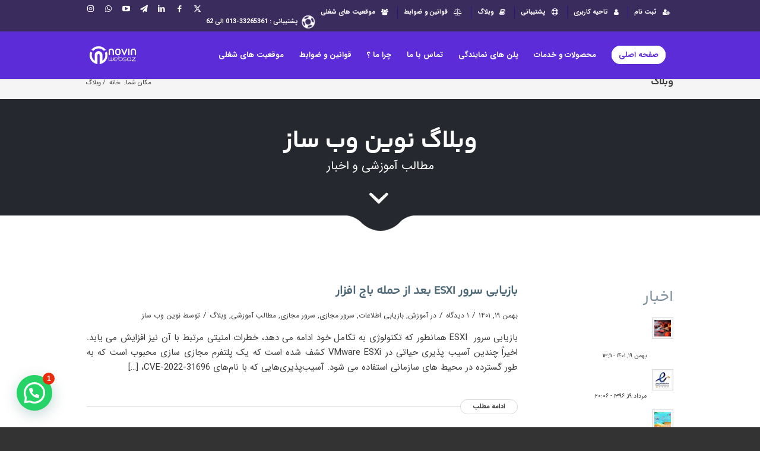

--- FILE ---
content_type: text/html; charset=UTF-8
request_url: https://novinwebsaz.com/blog/
body_size: 29755
content:
<!DOCTYPE html>
<html dir="rtl" lang="fa-IR" prefix="og: https://ogp.me/ns#" class="html_stretched responsive av-preloader-disabled  html_header_top html_logo_left html_main_nav_header html_menu_right html_custom html_header_sticky html_header_shrinking html_header_topbar_active html_mobile_menu_phone html_header_searchicon_disabled html_content_align_center html_header_unstick_top html_header_stretch_disabled html_minimal_header html_minimal_header_shadow html_av-submenu-hidden html_av-submenu-display-click html_av-overlay-side html_av-overlay-side-classic html_av-submenu-clone html_entry_id_4894 av-cookies-no-cookie-consent av-no-preview av-default-lightbox html_text_menu_active av-mobile-menu-switch-default">
<head>
    <!-- Google Tag Manager -->
<script>(function(w,d,s,l,i){w[l]=w[l]||[];w[l].push({'gtm.start':
new Date().getTime(),event:'gtm.js'});var f=d.getElementsByTagName(s)[0],
j=d.createElement(s),dl=l!='dataLayer'?'&l='+l:'';j.async=true;j.src=
'https://www.googletagmanager.com/gtm.js?id='+i+dl;f.parentNode.insertBefore(j,f);
})(window,document,'script','dataLayer','GTM-WS3LBJD');</script>
<!-- End Google Tag Manager -->
<script rel="preload" as="script" src="/wp-content/themes/Novin-E-Child/assets/js/lottieplayer.js"></script>
<link rel="stylesheet" href="/wp-content/themes/Novin-E-Child/cloud.css" type="text/css" media="screen" />	
<meta charset="UTF-8" />
<meta name="robots" content="index, follow" />


<!-- mobile setting -->
<meta name="viewport" content="width=device-width, initial-scale=1">

<!-- Scripts/CSS and wp_head hook -->
	<style>img:is([sizes="auto" i], [sizes^="auto," i]) { contain-intrinsic-size: 3000px 1500px }</style>
	
<!-- بهینه‌سازی موتور جستجو توسط Rank Math PRO - https://rankmath.com/ -->
<title>وبلاک آموزشی و خبری نوین وب ساز | خرید هاست,خرید میزبانی وب,ثبت دامنه,خرید سرور مجازی</title>
<meta name="description" content="خرید هاست,خرید میزبانی وب,ثبت دامنه,خرید سرور مجازی,خرید سرور اختصاصی,سرور مجازی,سرور اختصاصی,هاستیگ,دامنه,vps,hosting, میزبانی وب, هاست"/>
<meta name="robots" content="follow, index, max-snippet:-1, max-video-preview:-1, max-image-preview:large"/>
<link rel="canonical" href="https://novinwebsaz.com/blog/" />
<meta property="og:locale" content="fa_IR" />
<meta property="og:type" content="article" />
<meta property="og:title" content="وبلاک آموزشی و خبری نوین وب ساز | خرید هاست,خرید میزبانی وب,ثبت دامنه,خرید سرور مجازی" />
<meta property="og:description" content="خرید هاست,خرید میزبانی وب,ثبت دامنه,خرید سرور مجازی,خرید سرور اختصاصی,سرور مجازی,سرور اختصاصی,هاستیگ,دامنه,vps,hosting, میزبانی وب, هاست" />
<meta property="og:url" content="https://novinwebsaz.com/blog/" />
<meta property="og:site_name" content="نوین وب ساز" />
<meta property="article:publisher" content="https://www.facebook.com/novinwebsaz" />
<meta property="og:updated_time" content="2020-09-15T09:33:15+03:30" />
<meta property="article:published_time" content="2016-08-24T11:00:43+00:00" />
<meta property="article:modified_time" content="2020-09-15T06:03:15+00:00" />
<meta name="twitter:card" content="summary_large_image" />
<meta name="twitter:title" content="وبلاک آموزشی و خبری نوین وب ساز | خرید هاست,خرید میزبانی وب,ثبت دامنه,خرید سرور مجازی" />
<meta name="twitter:description" content="خرید هاست,خرید میزبانی وب,ثبت دامنه,خرید سرور مجازی,خرید سرور اختصاصی,سرور مجازی,سرور اختصاصی,هاستیگ,دامنه,vps,hosting, میزبانی وب, هاست" />
<meta name="twitter:site" content="@novinwebsaz" />
<meta name="twitter:creator" content="@novinwebsaz" />
<script type="application/ld+json" class="rank-math-schema-pro">{"@context":"https://schema.org","@graph":[{"@type":"Organization","@id":"https://novinwebsaz.com/#organization","name":"\u0646\u0648\u06cc\u0646 \u0648\u0628 \u0633\u0627\u0632","url":"https://novinwebsaz.com","sameAs":["https://www.facebook.com/novinwebsaz","https://twitter.com/novinwebsaz"],"email":"novinwebsaz@gmail.com","logo":{"@type":"ImageObject","@id":"https://novinwebsaz.com/#logo","url":"https://novinwebsaz.com/wp-content/uploads/2016/04/new-logo1.png","contentUrl":"https://novinwebsaz.com/wp-content/uploads/2016/04/new-logo1.png","caption":"\u0646\u0648\u06cc\u0646 \u0648\u0628 \u0633\u0627\u0632","inLanguage":"fa-IR","width":"450","height":"160"}},{"@type":"WebSite","@id":"https://novinwebsaz.com/#website","url":"https://novinwebsaz.com","name":"\u0646\u0648\u06cc\u0646 \u0648\u0628 \u0633\u0627\u0632","publisher":{"@id":"https://novinwebsaz.com/#organization"},"inLanguage":"fa-IR"},{"@type":"BreadcrumbList","@id":"https://novinwebsaz.com/blog/#breadcrumb","itemListElement":[{"@type":"ListItem","position":"1","item":{"@id":"https://novinwebsaz.com","name":"\u062e\u0627\u0646\u0647"}},{"@type":"ListItem","position":"2","item":{"@id":"https://novinwebsaz.com/blog/","name":"\u0648\u0628\u0644\u0627\u06af"}}]},{"@type":"WebPage","@id":"https://novinwebsaz.com/blog/#webpage","url":"https://novinwebsaz.com/blog/","name":"\u0648\u0628\u0644\u0627\u06a9 \u0622\u0645\u0648\u0632\u0634\u06cc \u0648 \u062e\u0628\u0631\u06cc \u0646\u0648\u06cc\u0646 \u0648\u0628 \u0633\u0627\u0632 | \u062e\u0631\u06cc\u062f \u0647\u0627\u0633\u062a,\u062e\u0631\u06cc\u062f \u0645\u06cc\u0632\u0628\u0627\u0646\u06cc \u0648\u0628,\u062b\u0628\u062a \u062f\u0627\u0645\u0646\u0647,\u062e\u0631\u06cc\u062f \u0633\u0631\u0648\u0631 \u0645\u062c\u0627\u0632\u06cc","datePublished":"2016-08-24T14:30:43+03:30","dateModified":"2020-09-15T09:33:15+03:30","isPartOf":{"@id":"https://novinwebsaz.com/#website"},"inLanguage":"fa-IR","breadcrumb":{"@id":"https://novinwebsaz.com/blog/#breadcrumb"}},{"@type":"Person","@id":"https://novinwebsaz.com/author/admin/","name":"\u0646\u0648\u06cc\u0646 \u0648\u0628 \u0633\u0627\u0632","description":"\u062e\u0631\u06cc\u062f \u0647\u0627\u0633\u062a,\u062e\u0631\u06cc\u062f \u0645\u06cc\u0632\u0628\u0627\u0646\u06cc \u0648\u0628,\u062b\u0628\u062a \u062f\u0627\u0645\u0646\u0647,\u062e\u0631\u06cc\u062f \u0633\u0631\u0648\u0631 \u0645\u062c\u0627\u0632\u06cc,\u062e\u0631\u06cc\u062f \u0633\u0631\u0648\u0631 \u0627\u062e\u062a\u0635\u0627\u0635\u06cc,\u0633\u0631\u0648\u0631 \u0645\u062c\u0627\u0632\u06cc","url":"https://novinwebsaz.com/author/admin/","image":{"@type":"ImageObject","@id":"https://secure.gravatar.com/avatar/b1c2c3a2e6499509ad87db912d778bf83c7836b30c30f732e143161cc3b4e342?s=96&amp;d=mm&amp;r=g","url":"https://secure.gravatar.com/avatar/b1c2c3a2e6499509ad87db912d778bf83c7836b30c30f732e143161cc3b4e342?s=96&amp;d=mm&amp;r=g","caption":"\u0646\u0648\u06cc\u0646 \u0648\u0628 \u0633\u0627\u0632","inLanguage":"fa-IR"},"sameAs":["https://novinwebsaz.com/"],"worksFor":{"@id":"https://novinwebsaz.com/#organization"}},{"@type":"Article","headline":"\u0648\u0628\u0644\u0627\u06a9 \u0622\u0645\u0648\u0632\u0634\u06cc \u0648 \u062e\u0628\u0631\u06cc \u0646\u0648\u06cc\u0646 \u0648\u0628 \u0633\u0627\u0632 | \u062e\u0631\u06cc\u062f \u0647\u0627\u0633\u062a,\u062e\u0631\u06cc\u062f \u0645\u06cc\u0632\u0628\u0627\u0646\u06cc \u0648\u0628,\u062b\u0628\u062a \u062f\u0627\u0645\u0646\u0647,\u062e\u0631\u06cc\u062f \u0633\u0631\u0648\u0631 \u0645\u062c\u0627\u0632\u06cc","keywords":"\u0648\u0628\u0644\u0627\u06af\u060c \u0637\u0631\u0627\u062d\u06cc \u0648\u0628 \u0633\u0627\u06cc\u062a\u060c \u0645\u06cc\u0632\u0628\u0627\u0646\u06cc \u0648\u0628\u060c \u062b\u0628\u062a \u062f\u0627\u0645\u0646\u0647","datePublished":"2016-08-24T14:30:43+03:30","dateModified":"2020-09-15T09:33:15+03:30","author":{"@id":"https://novinwebsaz.com/author/admin/","name":"\u0646\u0648\u06cc\u0646 \u0648\u0628 \u0633\u0627\u0632"},"publisher":{"@id":"https://novinwebsaz.com/#organization"},"description":"\u062e\u0631\u06cc\u062f \u0647\u0627\u0633\u062a,\u062e\u0631\u06cc\u062f \u0645\u06cc\u0632\u0628\u0627\u0646\u06cc \u0648\u0628,\u062b\u0628\u062a \u062f\u0627\u0645\u0646\u0647,\u062e\u0631\u06cc\u062f \u0633\u0631\u0648\u0631 \u0645\u062c\u0627\u0632\u06cc,\u062e\u0631\u06cc\u062f \u0633\u0631\u0648\u0631 \u0627\u062e\u062a\u0635\u0627\u0635\u06cc,\u0633\u0631\u0648\u0631 \u0645\u062c\u0627\u0632\u06cc,\u0633\u0631\u0648\u0631 \u0627\u062e\u062a\u0635\u0627\u0635\u06cc,\u0647\u0627\u0633\u062a\u06cc\u06af,\u062f\u0627\u0645\u0646\u0647,vps,hosting, \u0645\u06cc\u0632\u0628\u0627\u0646\u06cc \u0648\u0628, \u0647\u0627\u0633\u062a","name":"\u0648\u0628\u0644\u0627\u06a9 \u0622\u0645\u0648\u0632\u0634\u06cc \u0648 \u062e\u0628\u0631\u06cc \u0646\u0648\u06cc\u0646 \u0648\u0628 \u0633\u0627\u0632 | \u062e\u0631\u06cc\u062f \u0647\u0627\u0633\u062a,\u062e\u0631\u06cc\u062f \u0645\u06cc\u0632\u0628\u0627\u0646\u06cc \u0648\u0628,\u062b\u0628\u062a \u062f\u0627\u0645\u0646\u0647,\u062e\u0631\u06cc\u062f \u0633\u0631\u0648\u0631 \u0645\u062c\u0627\u0632\u06cc","@id":"https://novinwebsaz.com/blog/#richSnippet","isPartOf":{"@id":"https://novinwebsaz.com/blog/#webpage"},"inLanguage":"fa-IR","mainEntityOfPage":{"@id":"https://novinwebsaz.com/blog/#webpage"}}]}</script>
<!-- /افزونه سئو ورپرس Rank Math -->

<link rel="alternate" type="application/rss+xml" title="نوین وب ساز &raquo; خوراک" href="https://novinwebsaz.com/feed/" />
<link rel="alternate" type="application/rss+xml" title="نوین وب ساز &raquo; خوراک دیدگاه‌ها" href="https://novinwebsaz.com/comments/feed/" />
<link rel='stylesheet' id='wp-block-library-rtl-css' href='https://novinwebsaz.com/wp-includes/css/dist/block-library/style-rtl.min.css?ver=6.8.3' type='text/css' media='all' />
<style id='joinchat-button-style-inline-css' type='text/css'>
.wp-block-joinchat-button{border:none!important;text-align:center}.wp-block-joinchat-button figure{display:table;margin:0 auto;padding:0}.wp-block-joinchat-button figcaption{font:normal normal 400 .6em/2em var(--wp--preset--font-family--system-font,sans-serif);margin:0;padding:0}.wp-block-joinchat-button .joinchat-button__qr{background-color:#fff;border:6px solid #25d366;border-radius:30px;box-sizing:content-box;display:block;height:200px;margin:auto;overflow:hidden;padding:10px;width:200px}.wp-block-joinchat-button .joinchat-button__qr canvas,.wp-block-joinchat-button .joinchat-button__qr img{display:block;margin:auto}.wp-block-joinchat-button .joinchat-button__link{align-items:center;background-color:#25d366;border:6px solid #25d366;border-radius:30px;display:inline-flex;flex-flow:row nowrap;justify-content:center;line-height:1.25em;margin:0 auto;text-decoration:none}.wp-block-joinchat-button .joinchat-button__link:before{background:transparent var(--joinchat-ico) no-repeat center;background-size:100%;content:"";display:block;height:1.5em;margin:-.75em .75em -.75em 0;width:1.5em}.wp-block-joinchat-button figure+.joinchat-button__link{margin-top:10px}@media (orientation:landscape)and (min-height:481px),(orientation:portrait)and (min-width:481px){.wp-block-joinchat-button.joinchat-button--qr-only figure+.joinchat-button__link{display:none}}@media (max-width:480px),(orientation:landscape)and (max-height:480px){.wp-block-joinchat-button figure{display:none}}

</style>
<style id='global-styles-inline-css' type='text/css'>
:root{--wp--preset--aspect-ratio--square: 1;--wp--preset--aspect-ratio--4-3: 4/3;--wp--preset--aspect-ratio--3-4: 3/4;--wp--preset--aspect-ratio--3-2: 3/2;--wp--preset--aspect-ratio--2-3: 2/3;--wp--preset--aspect-ratio--16-9: 16/9;--wp--preset--aspect-ratio--9-16: 9/16;--wp--preset--color--black: #000000;--wp--preset--color--cyan-bluish-gray: #abb8c3;--wp--preset--color--white: #ffffff;--wp--preset--color--pale-pink: #f78da7;--wp--preset--color--vivid-red: #cf2e2e;--wp--preset--color--luminous-vivid-orange: #ff6900;--wp--preset--color--luminous-vivid-amber: #fcb900;--wp--preset--color--light-green-cyan: #7bdcb5;--wp--preset--color--vivid-green-cyan: #00d084;--wp--preset--color--pale-cyan-blue: #8ed1fc;--wp--preset--color--vivid-cyan-blue: #0693e3;--wp--preset--color--vivid-purple: #9b51e0;--wp--preset--color--metallic-red: #b02b2c;--wp--preset--color--maximum-yellow-red: #edae44;--wp--preset--color--yellow-sun: #eeee22;--wp--preset--color--palm-leaf: #83a846;--wp--preset--color--aero: #7bb0e7;--wp--preset--color--old-lavender: #745f7e;--wp--preset--color--steel-teal: #5f8789;--wp--preset--color--raspberry-pink: #d65799;--wp--preset--color--medium-turquoise: #4ecac2;--wp--preset--gradient--vivid-cyan-blue-to-vivid-purple: linear-gradient(135deg,rgba(6,147,227,1) 0%,rgb(155,81,224) 100%);--wp--preset--gradient--light-green-cyan-to-vivid-green-cyan: linear-gradient(135deg,rgb(122,220,180) 0%,rgb(0,208,130) 100%);--wp--preset--gradient--luminous-vivid-amber-to-luminous-vivid-orange: linear-gradient(135deg,rgba(252,185,0,1) 0%,rgba(255,105,0,1) 100%);--wp--preset--gradient--luminous-vivid-orange-to-vivid-red: linear-gradient(135deg,rgba(255,105,0,1) 0%,rgb(207,46,46) 100%);--wp--preset--gradient--very-light-gray-to-cyan-bluish-gray: linear-gradient(135deg,rgb(238,238,238) 0%,rgb(169,184,195) 100%);--wp--preset--gradient--cool-to-warm-spectrum: linear-gradient(135deg,rgb(74,234,220) 0%,rgb(151,120,209) 20%,rgb(207,42,186) 40%,rgb(238,44,130) 60%,rgb(251,105,98) 80%,rgb(254,248,76) 100%);--wp--preset--gradient--blush-light-purple: linear-gradient(135deg,rgb(255,206,236) 0%,rgb(152,150,240) 100%);--wp--preset--gradient--blush-bordeaux: linear-gradient(135deg,rgb(254,205,165) 0%,rgb(254,45,45) 50%,rgb(107,0,62) 100%);--wp--preset--gradient--luminous-dusk: linear-gradient(135deg,rgb(255,203,112) 0%,rgb(199,81,192) 50%,rgb(65,88,208) 100%);--wp--preset--gradient--pale-ocean: linear-gradient(135deg,rgb(255,245,203) 0%,rgb(182,227,212) 50%,rgb(51,167,181) 100%);--wp--preset--gradient--electric-grass: linear-gradient(135deg,rgb(202,248,128) 0%,rgb(113,206,126) 100%);--wp--preset--gradient--midnight: linear-gradient(135deg,rgb(2,3,129) 0%,rgb(40,116,252) 100%);--wp--preset--font-size--small: 1rem;--wp--preset--font-size--medium: 1.125rem;--wp--preset--font-size--large: 1.75rem;--wp--preset--font-size--x-large: clamp(1.75rem, 3vw, 2.25rem);--wp--preset--spacing--20: 0.44rem;--wp--preset--spacing--30: 0.67rem;--wp--preset--spacing--40: 1rem;--wp--preset--spacing--50: 1.5rem;--wp--preset--spacing--60: 2.25rem;--wp--preset--spacing--70: 3.38rem;--wp--preset--spacing--80: 5.06rem;--wp--preset--shadow--natural: 6px 6px 9px rgba(0, 0, 0, 0.2);--wp--preset--shadow--deep: 12px 12px 50px rgba(0, 0, 0, 0.4);--wp--preset--shadow--sharp: 6px 6px 0px rgba(0, 0, 0, 0.2);--wp--preset--shadow--outlined: 6px 6px 0px -3px rgba(255, 255, 255, 1), 6px 6px rgba(0, 0, 0, 1);--wp--preset--shadow--crisp: 6px 6px 0px rgba(0, 0, 0, 1);}:root { --wp--style--global--content-size: 800px;--wp--style--global--wide-size: 1130px; }:where(body) { margin: 0; }.wp-site-blocks > .alignleft { float: left; margin-right: 2em; }.wp-site-blocks > .alignright { float: right; margin-left: 2em; }.wp-site-blocks > .aligncenter { justify-content: center; margin-left: auto; margin-right: auto; }:where(.is-layout-flex){gap: 0.5em;}:where(.is-layout-grid){gap: 0.5em;}.is-layout-flow > .alignleft{float: left;margin-inline-start: 0;margin-inline-end: 2em;}.is-layout-flow > .alignright{float: right;margin-inline-start: 2em;margin-inline-end: 0;}.is-layout-flow > .aligncenter{margin-left: auto !important;margin-right: auto !important;}.is-layout-constrained > .alignleft{float: left;margin-inline-start: 0;margin-inline-end: 2em;}.is-layout-constrained > .alignright{float: right;margin-inline-start: 2em;margin-inline-end: 0;}.is-layout-constrained > .aligncenter{margin-left: auto !important;margin-right: auto !important;}.is-layout-constrained > :where(:not(.alignleft):not(.alignright):not(.alignfull)){max-width: var(--wp--style--global--content-size);margin-left: auto !important;margin-right: auto !important;}.is-layout-constrained > .alignwide{max-width: var(--wp--style--global--wide-size);}body .is-layout-flex{display: flex;}.is-layout-flex{flex-wrap: wrap;align-items: center;}.is-layout-flex > :is(*, div){margin: 0;}body .is-layout-grid{display: grid;}.is-layout-grid > :is(*, div){margin: 0;}body{padding-top: 0px;padding-right: 0px;padding-bottom: 0px;padding-left: 0px;}a:where(:not(.wp-element-button)){text-decoration: underline;}:root :where(.wp-element-button, .wp-block-button__link){background-color: #32373c;border-width: 0;color: #fff;font-family: inherit;font-size: inherit;line-height: inherit;padding: calc(0.667em + 2px) calc(1.333em + 2px);text-decoration: none;}.has-black-color{color: var(--wp--preset--color--black) !important;}.has-cyan-bluish-gray-color{color: var(--wp--preset--color--cyan-bluish-gray) !important;}.has-white-color{color: var(--wp--preset--color--white) !important;}.has-pale-pink-color{color: var(--wp--preset--color--pale-pink) !important;}.has-vivid-red-color{color: var(--wp--preset--color--vivid-red) !important;}.has-luminous-vivid-orange-color{color: var(--wp--preset--color--luminous-vivid-orange) !important;}.has-luminous-vivid-amber-color{color: var(--wp--preset--color--luminous-vivid-amber) !important;}.has-light-green-cyan-color{color: var(--wp--preset--color--light-green-cyan) !important;}.has-vivid-green-cyan-color{color: var(--wp--preset--color--vivid-green-cyan) !important;}.has-pale-cyan-blue-color{color: var(--wp--preset--color--pale-cyan-blue) !important;}.has-vivid-cyan-blue-color{color: var(--wp--preset--color--vivid-cyan-blue) !important;}.has-vivid-purple-color{color: var(--wp--preset--color--vivid-purple) !important;}.has-metallic-red-color{color: var(--wp--preset--color--metallic-red) !important;}.has-maximum-yellow-red-color{color: var(--wp--preset--color--maximum-yellow-red) !important;}.has-yellow-sun-color{color: var(--wp--preset--color--yellow-sun) !important;}.has-palm-leaf-color{color: var(--wp--preset--color--palm-leaf) !important;}.has-aero-color{color: var(--wp--preset--color--aero) !important;}.has-old-lavender-color{color: var(--wp--preset--color--old-lavender) !important;}.has-steel-teal-color{color: var(--wp--preset--color--steel-teal) !important;}.has-raspberry-pink-color{color: var(--wp--preset--color--raspberry-pink) !important;}.has-medium-turquoise-color{color: var(--wp--preset--color--medium-turquoise) !important;}.has-black-background-color{background-color: var(--wp--preset--color--black) !important;}.has-cyan-bluish-gray-background-color{background-color: var(--wp--preset--color--cyan-bluish-gray) !important;}.has-white-background-color{background-color: var(--wp--preset--color--white) !important;}.has-pale-pink-background-color{background-color: var(--wp--preset--color--pale-pink) !important;}.has-vivid-red-background-color{background-color: var(--wp--preset--color--vivid-red) !important;}.has-luminous-vivid-orange-background-color{background-color: var(--wp--preset--color--luminous-vivid-orange) !important;}.has-luminous-vivid-amber-background-color{background-color: var(--wp--preset--color--luminous-vivid-amber) !important;}.has-light-green-cyan-background-color{background-color: var(--wp--preset--color--light-green-cyan) !important;}.has-vivid-green-cyan-background-color{background-color: var(--wp--preset--color--vivid-green-cyan) !important;}.has-pale-cyan-blue-background-color{background-color: var(--wp--preset--color--pale-cyan-blue) !important;}.has-vivid-cyan-blue-background-color{background-color: var(--wp--preset--color--vivid-cyan-blue) !important;}.has-vivid-purple-background-color{background-color: var(--wp--preset--color--vivid-purple) !important;}.has-metallic-red-background-color{background-color: var(--wp--preset--color--metallic-red) !important;}.has-maximum-yellow-red-background-color{background-color: var(--wp--preset--color--maximum-yellow-red) !important;}.has-yellow-sun-background-color{background-color: var(--wp--preset--color--yellow-sun) !important;}.has-palm-leaf-background-color{background-color: var(--wp--preset--color--palm-leaf) !important;}.has-aero-background-color{background-color: var(--wp--preset--color--aero) !important;}.has-old-lavender-background-color{background-color: var(--wp--preset--color--old-lavender) !important;}.has-steel-teal-background-color{background-color: var(--wp--preset--color--steel-teal) !important;}.has-raspberry-pink-background-color{background-color: var(--wp--preset--color--raspberry-pink) !important;}.has-medium-turquoise-background-color{background-color: var(--wp--preset--color--medium-turquoise) !important;}.has-black-border-color{border-color: var(--wp--preset--color--black) !important;}.has-cyan-bluish-gray-border-color{border-color: var(--wp--preset--color--cyan-bluish-gray) !important;}.has-white-border-color{border-color: var(--wp--preset--color--white) !important;}.has-pale-pink-border-color{border-color: var(--wp--preset--color--pale-pink) !important;}.has-vivid-red-border-color{border-color: var(--wp--preset--color--vivid-red) !important;}.has-luminous-vivid-orange-border-color{border-color: var(--wp--preset--color--luminous-vivid-orange) !important;}.has-luminous-vivid-amber-border-color{border-color: var(--wp--preset--color--luminous-vivid-amber) !important;}.has-light-green-cyan-border-color{border-color: var(--wp--preset--color--light-green-cyan) !important;}.has-vivid-green-cyan-border-color{border-color: var(--wp--preset--color--vivid-green-cyan) !important;}.has-pale-cyan-blue-border-color{border-color: var(--wp--preset--color--pale-cyan-blue) !important;}.has-vivid-cyan-blue-border-color{border-color: var(--wp--preset--color--vivid-cyan-blue) !important;}.has-vivid-purple-border-color{border-color: var(--wp--preset--color--vivid-purple) !important;}.has-metallic-red-border-color{border-color: var(--wp--preset--color--metallic-red) !important;}.has-maximum-yellow-red-border-color{border-color: var(--wp--preset--color--maximum-yellow-red) !important;}.has-yellow-sun-border-color{border-color: var(--wp--preset--color--yellow-sun) !important;}.has-palm-leaf-border-color{border-color: var(--wp--preset--color--palm-leaf) !important;}.has-aero-border-color{border-color: var(--wp--preset--color--aero) !important;}.has-old-lavender-border-color{border-color: var(--wp--preset--color--old-lavender) !important;}.has-steel-teal-border-color{border-color: var(--wp--preset--color--steel-teal) !important;}.has-raspberry-pink-border-color{border-color: var(--wp--preset--color--raspberry-pink) !important;}.has-medium-turquoise-border-color{border-color: var(--wp--preset--color--medium-turquoise) !important;}.has-vivid-cyan-blue-to-vivid-purple-gradient-background{background: var(--wp--preset--gradient--vivid-cyan-blue-to-vivid-purple) !important;}.has-light-green-cyan-to-vivid-green-cyan-gradient-background{background: var(--wp--preset--gradient--light-green-cyan-to-vivid-green-cyan) !important;}.has-luminous-vivid-amber-to-luminous-vivid-orange-gradient-background{background: var(--wp--preset--gradient--luminous-vivid-amber-to-luminous-vivid-orange) !important;}.has-luminous-vivid-orange-to-vivid-red-gradient-background{background: var(--wp--preset--gradient--luminous-vivid-orange-to-vivid-red) !important;}.has-very-light-gray-to-cyan-bluish-gray-gradient-background{background: var(--wp--preset--gradient--very-light-gray-to-cyan-bluish-gray) !important;}.has-cool-to-warm-spectrum-gradient-background{background: var(--wp--preset--gradient--cool-to-warm-spectrum) !important;}.has-blush-light-purple-gradient-background{background: var(--wp--preset--gradient--blush-light-purple) !important;}.has-blush-bordeaux-gradient-background{background: var(--wp--preset--gradient--blush-bordeaux) !important;}.has-luminous-dusk-gradient-background{background: var(--wp--preset--gradient--luminous-dusk) !important;}.has-pale-ocean-gradient-background{background: var(--wp--preset--gradient--pale-ocean) !important;}.has-electric-grass-gradient-background{background: var(--wp--preset--gradient--electric-grass) !important;}.has-midnight-gradient-background{background: var(--wp--preset--gradient--midnight) !important;}.has-small-font-size{font-size: var(--wp--preset--font-size--small) !important;}.has-medium-font-size{font-size: var(--wp--preset--font-size--medium) !important;}.has-large-font-size{font-size: var(--wp--preset--font-size--large) !important;}.has-x-large-font-size{font-size: var(--wp--preset--font-size--x-large) !important;}
:where(.wp-block-post-template.is-layout-flex){gap: 1.25em;}:where(.wp-block-post-template.is-layout-grid){gap: 1.25em;}
:where(.wp-block-columns.is-layout-flex){gap: 2em;}:where(.wp-block-columns.is-layout-grid){gap: 2em;}
:root :where(.wp-block-pullquote){font-size: 1.5em;line-height: 1.6;}
</style>
<link rel='stylesheet' id='font-awesome-four-css' href='https://novinwebsaz.com/wp-content/plugins/font-awesome-4-menus/css/font-awesome.min.css?ver=4.7.0' type='text/css' media='all' />
<link rel='stylesheet' id='theme-my-login-css' href='https://novinwebsaz.com/wp-content/plugins/theme-my-login/assets/styles/theme-my-login.min.css?ver=7.1.14' type='text/css' media='all' />
<link rel='stylesheet' id='mediaelement-css' href='https://novinwebsaz.com/wp-includes/js/mediaelement/mediaelementplayer-legacy.min.css?ver=4.2.17' type='text/css' media='all' />
<link rel='stylesheet' id='wp-mediaelement-css' href='https://novinwebsaz.com/wp-includes/js/mediaelement/wp-mediaelement.min.css?ver=6.8.3' type='text/css' media='all' />
<link rel='stylesheet' id='persian-elementor-datepicker-custom-css' href='https://novinwebsaz.com/wp-content/plugins/persian-elementor/assets/css/datepicker-custom.css?ver=1.2.0' type='text/css' media='all' />
<link rel='stylesheet' id='avia-merged-styles-css' href='https://novinwebsaz.com/wp-content/uploads/dynamic_avia/avia-merged-styles-57be4ec72709cd09361cb08fbbdde849---6919c5d27309a.css' type='text/css' media='all' />
<link rel='stylesheet' id='avia-single-post-4894-css' href='https://novinwebsaz.com/wp-content/uploads/dynamic_avia/avia_posts_css/post-4894.css?ver=ver-1763317981' type='text/css' media='all' />
<script type="text/javascript" src="https://novinwebsaz.com/wp-content/uploads/dynamic_avia/avia-head-scripts-a9cf9eba3175f9f39fb9834d003d0a5d---6919c5d278322.js" id="avia-head-scripts-js"></script>
<link rel="https://api.w.org/" href="https://novinwebsaz.com/wp-json/" /><link rel="alternate" title="JSON" type="application/json" href="https://novinwebsaz.com/wp-json/wp/v2/pages/4894" /><link rel="EditURI" type="application/rsd+xml" title="RSD" href="https://novinwebsaz.com/xmlrpc.php?rsd" />
<meta name="generator" content="WordPress 6.8.3" />
<link rel='shortlink' href='https://novinwebsaz.com/?p=4894' />
<link rel="alternate" title="oEmbed (JSON)" type="application/json+oembed" href="https://novinwebsaz.com/wp-json/oembed/1.0/embed?url=https%3A%2F%2Fnovinwebsaz.com%2Fblog%2F" />
<link rel="alternate" title="oEmbed (XML)" type="text/xml+oembed" href="https://novinwebsaz.com/wp-json/oembed/1.0/embed?url=https%3A%2F%2Fnovinwebsaz.com%2Fblog%2F&#038;format=xml" />

<link rel="icon" href="https://novinwebsaz.com/wp-content/uploads/2016/04/favicon.png" type="image/png">
<!--[if lt IE 9]><script src="https://novinwebsaz.com/wp-content/themes/Novin-E-5.6/js/html5shiv.js"></script><![endif]--><link rel="profile" href="https://gmpg.org/xfn/11" />
<link rel="alternate" type="application/rss+xml" title="نوین وب ساز RSS2 Feed" href="https://novinwebsaz.com/feed/" />
<link rel="pingback" href="https://novinwebsaz.com/xmlrpc.php" />

<style type='text/css' media='screen'>
 #top #header_main > .container, #top #header_main > .container .main_menu  .av-main-nav > li > a, #top #header_main #menu-item-shop .cart_dropdown_link{ height:80px; line-height: 80px; }
 .html_top_nav_header .av-logo-container{ height:80px;  }
 .html_header_top.html_header_sticky #top #wrap_all #main{ padding-top:110px; } 
</style>
<meta name="generator" content="Elementor 3.32.2; features: e_font_icon_svg, additional_custom_breakpoints; settings: css_print_method-external, google_font-disabled, font_display-auto">
<style type="text/css">.recentcomments a{display:inline !important;padding:0 !important;margin:0 !important;}</style>			<meta name="theme-color" content="#5D2CD9">
			
<!-- To speed up the rendering and to display the site as fast as possible to the user we include some styles and scripts for above the fold content inline -->
<script type="text/javascript">'use strict';var avia_is_mobile=!1;if(/Android|webOS|iPhone|iPad|iPod|BlackBerry|IEMobile|Opera Mini/i.test(navigator.userAgent)&&'ontouchstart' in document.documentElement){avia_is_mobile=!0;document.documentElement.className+=' avia_mobile '}
else{document.documentElement.className+=' avia_desktop '};document.documentElement.className+=' js_active ';(function(){var e=['-webkit-','-moz-','-ms-',''],n='',o=!1,a=!1;for(var t in e){if(e[t]+'transform' in document.documentElement.style){o=!0;n=e[t]+'transform'};if(e[t]+'perspective' in document.documentElement.style){a=!0}};if(o){document.documentElement.className+=' avia_transform '};if(a){document.documentElement.className+=' avia_transform3d '};if(typeof document.getElementsByClassName=='function'&&typeof document.documentElement.getBoundingClientRect=='function'&&avia_is_mobile==!1){if(n&&window.innerHeight>0){setTimeout(function(){var e=0,o={},a=0,t=document.getElementsByClassName('av-parallax'),i=window.pageYOffset||document.documentElement.scrollTop;for(e=0;e<t.length;e++){t[e].style.top='0px';o=t[e].getBoundingClientRect();a=Math.ceil((window.innerHeight+i-o.top)*0.3);t[e].style[n]='translate(0px, '+a+'px)';t[e].style.top='auto';t[e].className+=' enabled-parallax '}},50)}}})();</script><link rel="icon" href="https://novinwebsaz.com/wp-content/uploads/2016/04/favicon-36x36.png" sizes="32x32" />
<link rel="icon" href="https://novinwebsaz.com/wp-content/uploads/2016/04/favicon.png" sizes="192x192" />
<link rel="apple-touch-icon" href="https://novinwebsaz.com/wp-content/uploads/2016/04/favicon.png" />
<meta name="msapplication-TileImage" content="https://novinwebsaz.com/wp-content/uploads/2016/04/favicon.png" />
<style type="text/css">
		@font-face {font-family: 'entypo-fontello-enfold'; font-weight: normal; font-style: normal; font-display: auto;
		src: url('https://novinwebsaz.com/wp-content/themes/Novin-E-5.6/config-templatebuilder/avia-template-builder/assets/fonts/entypo-fontello-enfold/entypo-fontello-enfold.woff2') format('woff2'),
		url('https://novinwebsaz.com/wp-content/themes/Novin-E-5.6/config-templatebuilder/avia-template-builder/assets/fonts/entypo-fontello-enfold/entypo-fontello-enfold.woff') format('woff'),
		url('https://novinwebsaz.com/wp-content/themes/Novin-E-5.6/config-templatebuilder/avia-template-builder/assets/fonts/entypo-fontello-enfold/entypo-fontello-enfold.ttf') format('truetype'),
		url('https://novinwebsaz.com/wp-content/themes/Novin-E-5.6/config-templatebuilder/avia-template-builder/assets/fonts/entypo-fontello-enfold/entypo-fontello-enfold.svg#entypo-fontello-enfold') format('svg'),
		url('https://novinwebsaz.com/wp-content/themes/Novin-E-5.6/config-templatebuilder/avia-template-builder/assets/fonts/entypo-fontello-enfold/entypo-fontello-enfold.eot'),
		url('https://novinwebsaz.com/wp-content/themes/Novin-E-5.6/config-templatebuilder/avia-template-builder/assets/fonts/entypo-fontello-enfold/entypo-fontello-enfold.eot?#iefix') format('embedded-opentype');
		}

		#top .avia-font-entypo-fontello-enfold, body .avia-font-entypo-fontello-enfold, html body [data-av_iconfont='entypo-fontello-enfold']:before{ font-family: 'entypo-fontello-enfold'; }
		
		@font-face {font-family: 'entypo-fontello'; font-weight: normal; font-style: normal; font-display: auto;
		src: url('https://novinwebsaz.com/wp-content/themes/Novin-E-5.6/config-templatebuilder/avia-template-builder/assets/fonts/entypo-fontello/entypo-fontello.woff2') format('woff2'),
		url('https://novinwebsaz.com/wp-content/themes/Novin-E-5.6/config-templatebuilder/avia-template-builder/assets/fonts/entypo-fontello/entypo-fontello.woff') format('woff'),
		url('https://novinwebsaz.com/wp-content/themes/Novin-E-5.6/config-templatebuilder/avia-template-builder/assets/fonts/entypo-fontello/entypo-fontello.ttf') format('truetype'),
		url('https://novinwebsaz.com/wp-content/themes/Novin-E-5.6/config-templatebuilder/avia-template-builder/assets/fonts/entypo-fontello/entypo-fontello.svg#entypo-fontello') format('svg'),
		url('https://novinwebsaz.com/wp-content/themes/Novin-E-5.6/config-templatebuilder/avia-template-builder/assets/fonts/entypo-fontello/entypo-fontello.eot'),
		url('https://novinwebsaz.com/wp-content/themes/Novin-E-5.6/config-templatebuilder/avia-template-builder/assets/fonts/entypo-fontello/entypo-fontello.eot?#iefix') format('embedded-opentype');
		}

		#top .avia-font-entypo-fontello, body .avia-font-entypo-fontello, html body [data-av_iconfont='entypo-fontello']:before{ font-family: 'entypo-fontello'; }
		
		@font-face {font-family: 'fontello'; font-weight: normal; font-style: normal; font-display: auto;
		src: url('https://novinwebsaz.com/wp-content/uploads/avia_fonts/fontello/fontello.woff2') format('woff2'),
		url('https://novinwebsaz.com/wp-content/uploads/avia_fonts/fontello/fontello.woff') format('woff'),
		url('https://novinwebsaz.com/wp-content/uploads/avia_fonts/fontello/fontello.ttf') format('truetype'),
		url('https://novinwebsaz.com/wp-content/uploads/avia_fonts/fontello/fontello.svg#fontello') format('svg'),
		url('https://novinwebsaz.com/wp-content/uploads/avia_fonts/fontello/fontello.eot'),
		url('https://novinwebsaz.com/wp-content/uploads/avia_fonts/fontello/fontello.eot?#iefix') format('embedded-opentype');
		}

		#top .avia-font-fontello, body .avia-font-fontello, html body [data-av_iconfont='fontello']:before{ font-family: 'fontello'; }
		</style>

<!--
Debugging Info for Theme support: 

Theme: Novin-E
Version: 7.1.2
Installed: Novin-E-5.6
AviaFramework Version: 5.6
AviaBuilder Version: 6.0
aviaElementManager Version: 1.0.1
- - - - - - - - - - -
ChildTheme: Novin-E Child
ChildTheme Version: 5.0.1
ChildTheme Installed: Novin-E-5.6

- - - - - - - - - - -
ML:1024-PU:123-PLA:19
WP:6.8.3
Compress: CSS:all theme files - JS:all theme files
Updates: disabled
PLAu:17
-->
</head>

<body data-rsssl=1 id="top" class="rtl wp-singular page-template-default page page-id-4894 wp-custom-logo wp-theme-Novin-E-56 wp-child-theme-Novin-E-Child stretched rtl_columns av-curtain-numeric iransansweb-custom iransansweb  post-type-page avia-responsive-images-support elementor-default elementor-kit-6148 av-recaptcha-enabled av-google-badge-hide" itemscope="itemscope" itemtype="https://schema.org/WebPage" >

	
	<div id='wrap_all'>

	
<header id='header' class='all_colors header_color light_bg_color  av_header_top av_logo_left av_main_nav_header av_menu_right av_custom av_header_sticky av_header_shrinking av_header_stretch_disabled av_mobile_menu_phone av_header_searchicon_disabled av_header_unstick_top av_minimal_header av_minimal_header_shadow av_bottom_nav_disabled  av_alternate_logo_active av_header_border_disabled' aria-label="هدر" data-av_shrink_factor='50' role="banner" itemscope="itemscope" itemtype="https://schema.org/WPHeader" >

		<div id='header_meta' class='container_wrap container_wrap_meta  av_icon_active_left av_extra_header_active av_secondary_right av_phone_active_left av_entry_id_4894'>

			      <div class='container'>
			      <ul class='noLightbox social_bookmarks icon_count_7'><li class='social_bookmarks_twitter av-social-link-twitter social_icon_1 avia_social_iconfont'><a  target="_blank" aria-label="Link to X" href='http://twitter.com/novinwebsaz' data-av_icon='' data-av_iconfont='entypo-fontello' title="Link to X" desc="Link to X" title='Link to X'><span class='avia_hidden_link_text'>Link to X</span></a></li><li class='social_bookmarks_facebook av-social-link-facebook social_icon_2 avia_social_iconfont'><a  target="_blank" aria-label="Link to Facebook" href='https://www.facebook.com/novinwebsaz' data-av_icon='' data-av_iconfont='entypo-fontello' title="Link to Facebook" desc="Link to Facebook" title='Link to Facebook'><span class='avia_hidden_link_text'>Link to Facebook</span></a></li><li class='social_bookmarks_linkedin av-social-link-linkedin social_icon_3 avia_social_iconfont'><a  target="_blank" aria-label="Link to LinkedIn" href='https://ir.linkedin.com/in/novinwebsaz' data-av_icon='' data-av_iconfont='entypo-fontello' title="Link to LinkedIn" desc="Link to LinkedIn" title='Link to LinkedIn'><span class='avia_hidden_link_text'>Link to LinkedIn</span></a></li><li class='social_bookmarks_Telegram av-social-link-Telegram social_icon_4 avia_social_iconfont'><a  target="_blank" aria-label="Link to Telegram" href='https://telegram.me/novinwebsaz' data-av_icon='' data-av_iconfont='fontello' title="Link to Telegram" desc="Link to Telegram" title='Link to Telegram'><span class='avia_hidden_link_text'>Link to Telegram</span></a></li><li class='social_bookmarks_Aparat av-social-link-Aparat social_icon_5 avia_social_iconfont'><a  target="_blank" aria-label="Link to Aparat" href='https://www.aparat.com/novinwebsaz' data-av_icon='' data-av_iconfont='fontello' title="Link to Aparat" desc="Link to Aparat" title='Link to Aparat'><span class='avia_hidden_link_text'>Link to Aparat</span></a></li><li class='social_bookmarks_whatsapp av-social-link-whatsapp social_icon_6 avia_social_iconfont'><a  target="_blank" aria-label="Link to WhatsApp" href='https://web.whatsapp.com/send?phone=989102092930&#038;text=سلام%20از%20طریق%20سایت%20نوین%20وب%20ساز%20براتون%20پیام%20ارسال%20میکنم.' data-av_icon='' data-av_iconfont='entypo-fontello' title="Link to WhatsApp" desc="Link to WhatsApp" title='Link to WhatsApp'><span class='avia_hidden_link_text'>Link to WhatsApp</span></a></li><li class='social_bookmarks_instagram av-social-link-instagram social_icon_7 avia_social_iconfont'><a  target="_blank" aria-label="Link to Instagram" href='https://instagram.com/novinwebsaz' data-av_icon='' data-av_iconfont='entypo-fontello' title="Link to Instagram" desc="Link to Instagram" title='Link to Instagram'><span class='avia_hidden_link_text'>Link to Instagram</span></a></li></ul><nav class='sub_menu'  role="navigation" itemscope="itemscope" itemtype="https://schema.org/SiteNavigationElement" ><ul role="menu" class="menu" id="avia2-menu"><li role="menuitem" id="menu-item-4608" class="menu-item menu-item-type-custom menu-item-object-custom menu-item-4608"><a target="_blank" href="https://my.novinwebsaz.com/register.php"><i class="fa fa-user-plus" style="vertical-align:middle;margin-left:5px;border-radius:0px;padding:5px"></i>ثبت نام</a></li>
<li role="menuitem" id="menu-item-4607" class="menu-item menu-item-type-custom menu-item-object-custom menu-item-4607"><a target="_blank" href="https://my.novinwebsaz.com/clientarea.php"><i class="fa fa-user" style="vertical-align:middle;margin-left:5px;border-radius:5px;padding:5px"></i>تاحیه کاربری</a></li>
<li role="menuitem" id="menu-item-4793" class="menu-item menu-item-type-custom menu-item-object-custom menu-item-4793"><a target="_blank" href="https://my.novinwebsaz.com/supporttickets.php"><i class="fa fa-support" style="vertical-align:middle;margin-left:5px;border-radius:5px;padding:5px"></i>پشتیبانی</a></li>
<li role="menuitem" id="menu-item-4933" class="menu-item menu-item-type-post_type menu-item-object-page current-menu-item page_item page-item-4894 current_page_item menu-item-4933"><a href="https://novinwebsaz.com/blog/" aria-current="page"><i class="fa fa-book" style="vertical-align:middle;margin-left:5px;border-radius:5px;padding:5px"></i>وبلاگ</a></li>
<li role="menuitem" id="menu-item-5206" class="menu-item menu-item-type-post_type menu-item-object-page menu-item-privacy-policy menu-item-5206"><a rel="privacy-policy" href="https://novinwebsaz.com/terms/" title="قوانین و ضوابط استفاده از خدمات نوین وب ساز"><i class="fa fa-balance-scale" style="vertical-align:middle;margin-left:5px;border-radius:5px;padding:5px"></i>قوانین و ضوابط</a></li>
<li role="menuitem" id="menu-item-6141" class="menu-item menu-item-type-post_type menu-item-object-page menu-item-6141"><a href="https://novinwebsaz.com/jobs/"><i class="fa fa-users" style="vertical-align:middle;margin-left:5px;border-radius:5px;padding:5px"></i>موقعیت های شغلی</a></li>
</ul></nav><div class='phone-info with_nav'><div><i class="fa fa-support fa-spin fa-2x fa-fw" style="vertical-align:middle;"></i> <span class="sr-only"></span>پشتیبانی : 33265361-013 الی 62</div></div>			      </div>
		</div>

		<div  id='header_main' class='container_wrap container_wrap_logo'>

        <div class='container av-logo-container'><div class='inner-container'><span class='logo avia-standard-logo'><a href='https://novinwebsaz.com/' class='' aria-label='novinwebnew' title='novinwebnew'><img src="https://novinwebsaz.com/wp-content/uploads/2019/01/novinwebnew.png" height="100" width="300" alt='نوین وب ساز' title='novinwebnew' /></a></span><nav class='main_menu' data-selectname='انتخاب برگه'  role="navigation" itemscope="itemscope" itemtype="https://schema.org/SiteNavigationElement" ><div class="avia-menu av-main-nav-wrap"><ul role="menu" class="menu av-main-nav" id="avia-menu"><li role="menuitem" id="menu-item-5576" class="menu-item menu-item-type-post_type menu-item-object-page menu-item-home av-menu-button av-menu-button-colored menu-item-top-level menu-item-top-level-1"><a title="خرید هاست,خرید میزبانی وب,ثبت دامنه,هاستیگ,دامنه" href="https://novinwebsaz.com/" itemprop="url" tabindex="0"><span class="avia-bullet"></span><span class="avia-menu-text">صفحه اصلی</span><span class="avia-menu-fx"><span class="avia-arrow-wrap"><span class="avia-arrow"></span></span></span></a></li>
<li role="menuitem" id="menu-item-4808" class="menu-item menu-item-type-custom menu-item-object-custom menu-item-has-children menu-item-top-level menu-item-top-level-2"><a href="/about-us/#av_section_3" itemprop="url" tabindex="0"><span class="avia-bullet"></span><span class="avia-menu-text">محصولات و خدمات</span><span class="avia-menu-fx"><span class="avia-arrow-wrap"><span class="avia-arrow"></span></span></span></a>


<ul class="sub-menu">
	<li role="menuitem" id="menu-item-4706" class="menu-item menu-item-type-custom menu-item-object-custom"><a title="ثبت دامنه" target="_blank" href="http://my.novinwebsaz.com/cart.php?a=add&amp;domain=register" itemprop="url" tabindex="0"><span class="avia-bullet"></span><span class="avia-menu-text">دامنه</span></a></li>
	<li role="menuitem" id="menu-item-4705" class="menu-item menu-item-type-custom menu-item-object-custom"><a title="سرویس میزبانی" target="_blank" href="http://my.novinwebsaz.com/cart.php" itemprop="url" tabindex="0"><span class="avia-bullet"></span><span class="avia-menu-text">هاست</span></a></li>
	<li role="menuitem" id="menu-item-4707" class="menu-item menu-item-type-custom menu-item-object-custom"><a title="سرور مجازی و اختصاصی" target="_blank" href="http://my.novinwebsaz.com/cart.php?gid=4" itemprop="url" tabindex="0"><span class="avia-bullet"></span><span class="avia-menu-text">سرور اختصاصی و مجازی</span></a></li>
	<li role="menuitem" id="menu-item-4709" class="menu-item menu-item-type-custom menu-item-object-custom"><a title="طراحی وب سایت" target="_blank" href="https://novinwebsaz.net" itemprop="url" tabindex="0"><span class="avia-bullet"></span><span class="avia-menu-text">طراحی وب سایت</span></a></li>
	<li role="menuitem" id="menu-item-4807" class="menu-item menu-item-type-custom menu-item-object-custom"><a title="قالب وردپرس" target="_blank" href="https://novinwebsaz.ir/" itemprop="url" tabindex="0"><span class="avia-bullet"></span><span class="avia-menu-text">قالب وردپرس</span></a></li>
	<li role="menuitem" id="menu-item-4806" class="menu-item menu-item-type-custom menu-item-object-custom"><a title="سئو، بهینه سازی وب سایت" target="_blank" href="https://novinwebsaz.net" itemprop="url" tabindex="0"><span class="avia-bullet"></span><span class="avia-menu-text">بهینه سازی وب سایت</span></a></li>
	<li role="menuitem" id="menu-item-4809" class="menu-item menu-item-type-custom menu-item-object-custom"><a title="نرم افزار سئو" target="_blank" href="https://novinwebsaz.ir/seo/seo-softwares/" itemprop="url" tabindex="0"><span class="avia-bullet"></span><span class="avia-menu-text">نرم افزار سئو</span></a></li>
</ul>
</li>
<li role="menuitem" id="menu-item-4708" class="menu-item menu-item-type-custom menu-item-object-custom menu-item-top-level menu-item-top-level-3"><a title="پلن های نمایندگی" href="#" itemprop="url" tabindex="0"><span class="avia-bullet"></span><span class="avia-menu-text">پلن های نمایندگی</span><span class="avia-menu-fx"><span class="avia-arrow-wrap"><span class="avia-arrow"></span></span></span></a></li>
<li role="menuitem" id="menu-item-4805" class="menu-item menu-item-type-post_type menu-item-object-page menu-item-top-level menu-item-top-level-4"><a title="تماس با ما" href="https://novinwebsaz.com/contact-us/" itemprop="url" tabindex="0"><span class="avia-bullet"></span><span class="avia-menu-text">تماس با ما</span><span class="avia-menu-fx"><span class="avia-arrow-wrap"><span class="avia-arrow"></span></span></span></a></li>
<li role="menuitem" id="menu-item-5371" class="menu-item menu-item-type-post_type menu-item-object-page menu-item-top-level menu-item-top-level-5"><a title="درباره ما" href="https://novinwebsaz.com/about-us/" itemprop="url" tabindex="0"><span class="avia-bullet"></span><span class="avia-menu-text">چرا ما ؟</span><span class="avia-menu-fx"><span class="avia-arrow-wrap"><span class="avia-arrow"></span></span></span></a></li>
<li role="menuitem" id="menu-item-5561" class="menu-item menu-item-type-post_type menu-item-object-page menu-item-privacy-policy menu-item-top-level menu-item-top-level-6"><a href="https://novinwebsaz.com/terms/" itemprop="url" tabindex="0"><span class="avia-bullet"></span><span class="avia-menu-text">قوانین و ضوابط</span><span class="avia-menu-fx"><span class="avia-arrow-wrap"><span class="avia-arrow"></span></span></span></a></li>
<li role="menuitem" id="menu-item-6142" class="menu-item menu-item-type-post_type menu-item-object-page menu-item-top-level menu-item-top-level-7"><a href="https://novinwebsaz.com/jobs/" itemprop="url" tabindex="0"><span class="avia-bullet"></span><span class="avia-menu-text">موقعیت های شغلی</span><span class="avia-menu-fx"><span class="avia-arrow-wrap"><span class="avia-arrow"></span></span></span></a></li>
<li class="av-burger-menu-main menu-item-avia-special av-small-burger-icon" role="menuitem">
	        			<a href="#" aria-label="منو" aria-hidden="false">
							<span class="av-hamburger av-hamburger--spin av-js-hamburger">
								<span class="av-hamburger-box">
						          <span class="av-hamburger-inner"></span>
						          <strong>منو</strong>
								</span>
							</span>
							<span class="avia_hidden_link_text">منو</span>
						</a>
	        		   </li></ul></div></nav></div> </div> 
		<!-- end container_wrap-->
		</div>
<div class="header_bg"></div>
<!-- end header -->
</header>

	<div id='main' class='all_colors' data-scroll-offset='80'>

	<div class='stretch_full container_wrap alternate_color light_bg_color title_container'><div class='container'><h1 class='main-title entry-title '><a href='https://novinwebsaz.com/blog/' rel='bookmark' title='لینک به: وبلاگ'  itemprop="headline" >وبلاگ</a></h1><div class="breadcrumb breadcrumbs avia-breadcrumbs"><div class="breadcrumb-trail" ><span class="trail-before"><span class="breadcrumb-title">مکان شما:</span></span> <span  itemscope="itemscope" itemtype="https://schema.org/BreadcrumbList" ><span  itemscope="itemscope" itemtype="https://schema.org/ListItem" itemprop="itemListElement" ><a itemprop="url" href="https://novinwebsaz.com" title="نوین وب ساز" rel="home" class="trail-begin"><span itemprop="name">خانه</span></a><span itemprop="position" class="hidden">1</span></span></span> <span class="sep">/</span> <span class="trail-end">وبلاگ</span></div></div></div></div><div id='av_section_1'  class='avia-section av-kf3r33ml-6999202721e1e656fac5a366ae3114ef main_color avia-section-no-padding avia-no-border-styling  avia-builder-el-0  el_before_av_one_full  avia-builder-el-first  avia-bg-style-scroll container_wrap fullsize'  ><div class="av-section-color-overlay-wrap"><a href='#next-section' title='' class='scroll-down-link  avia-svg-icon avia-font-svg_entypo-fontello' data-av_svg_icon='down-open-mini' data-av_iconset='svg_entypo-fontello'><svg version="1.1" xmlns="http://www.w3.org/2000/svg" width="15" height="32" viewBox="0 0 15 32" preserveAspectRatio="xMidYMid meet" aria-labelledby='av-svg-title-1' aria-describedby='av-svg-desc-1' role="graphics-symbol" aria-hidden="true">
<title id='av-svg-title-1'>Scroll to next section</title>
<desc id='av-svg-desc-1'>Scroll to next section</desc>
<path d="M12.96 12.16q0.704-0.832 1.536 0 0.832 0.704 0 1.536l-6.272 6.144q-0.704 0.704-1.536 0l-6.272-6.144q-0.832-0.832 0-1.536 0.768-0.768 1.6 0l5.44 4.992z"></path>
</svg></a><div class='container av-section-cont-open' ><main  role="main" itemprop="mainContentOfPage"  class='template-page content  av-content-full alpha units'><div class='post-entry post-entry-type-page post-entry-4894'><div class='entry-content-wrapper clearfix'>
<div  class='av-special-heading av-kf3r5tzp-5a61363174480deaacfebe9225890923 av-special-heading-h2 custom-color-heading blockquote modern-quote modern-centered  avia-builder-el-1  avia-builder-el-no-sibling  av-inherit-size'><h2 class='av-special-heading-tag '  itemprop="headline"  >وبلاگ نوین وب ساز</h2><div class='av_custom_color av-subheading av-subheading_below'><p>مطالب آموزشی و اخبار</p>
</div><div class="special-heading-border"><div class="special-heading-inner-border"></div></div></div>
</div></div></main><!-- close content main element --></div></div></div><div id='after_section_1'  class='main_color av_default_container_wrap container_wrap fullsize'  ><div class='container av-section-cont-open' ><div class='template-page content  av-content-full alpha units'><div class='post-entry post-entry-type-page post-entry-4894'><div class='entry-content-wrapper clearfix'><div  class='flex_column av-kf3rbtem-147b3d443ce4973d4f141bfd28d5a766 av_one_full  avia-builder-el-2  el_after_av_section  el_before_av_one_fourth  avia-builder-el-first  first no_margin flex_column_div av-zero-column-padding  '     ><div  class='avia-image-container av-kf3owd4v-f47595ee6190281d959538fb4caee41f av-styling-no-styling avia-align-center  avia-builder-el-3  avia-builder-el-no-sibling '   itemprop="image" itemscope="itemscope" itemtype="https://schema.org/ImageObject" ><div class="avia-image-container-inner"><div class="avia-image-overlay-wrap"><img fetchpriority="high" fetchpriority="high" decoding="async" fetchpriority="high" class='wp-image-6023 avia-img-lazy-loading-not-6023 avia_image ' src="https://novinwebsaz.com/wp-content/uploads/2020/09/nubs-gray-bottom.png" alt='' title='nubs-gray-bottom'  height="26" width="123"  itemprop="thumbnailUrl"  /></div></div></div></div><div  class='flex_column av-67qdha-f109e20a66b3c269142fac003f253666 av_one_fourth  avia-builder-el-4  el_after_av_one_full  el_before_av_three_fourth  first flex_column_div av-zero-column-padding  column-top-margin'     ><div  class='avia-builder-widget-area clearfix  avia-builder-el-5  avia-builder-el-no-sibling '><div id="newsbox-6" class="widget clearfix avia-widget-container newsbox"><h3 class="widgettitle">اخبار </h3><ul class="news-wrap image_size_widget"><li class="news-content post-format-standard"><div class="news-link"><a class="news-thumb " title="Read: حمله به سرورهای ESXi برای انتشار باج‌افزار و راه حل آن" href="https://novinwebsaz.com/%d8%ad%d9%85%d9%84%d9%87-%d8%a8%d9%87-%d8%b3%d8%b1%d9%88%d8%b1%d9%87%d8%a7%db%8c-esxi-%d8%a8%d8%b1%d8%a7%db%8c-%d8%a7%d9%86%d8%aa%d8%b4%d8%a7%d8%b1-%d8%a8%d8%a7%d8%ac%d8%a7%d9%81%d8%b2%d8%a7/"><img loading="lazy" decoding="async" loading="lazy" width="36" height="36" src="https://novinwebsaz.com/wp-content/uploads/2023/02/VmWare-Cybersecurity-36x36.jpg" class="wp-image-6797 avia-img-lazy-loading-6797 attachment-widget size-widget wp-post-image" alt="حمله به سرورهای ESXi" srcset="https://novinwebsaz.com/wp-content/uploads/2023/02/VmWare-Cybersecurity-36x36.jpg 36w, https://novinwebsaz.com/wp-content/uploads/2023/02/VmWare-Cybersecurity-80x80.jpg 80w, https://novinwebsaz.com/wp-content/uploads/2023/02/VmWare-Cybersecurity-180x180.jpg 180w" sizes="auto, (max-width: 36px) 100vw, 36px" /></a><div class="news-headline"><a class="news-title" title="Read: حمله به سرورهای ESXi برای انتشار باج‌افزار و راه حل آن" href="https://novinwebsaz.com/%d8%ad%d9%85%d9%84%d9%87-%d8%a8%d9%87-%d8%b3%d8%b1%d9%88%d8%b1%d9%87%d8%a7%db%8c-esxi-%d8%a8%d8%b1%d8%a7%db%8c-%d8%a7%d9%86%d8%aa%d8%b4%d8%a7%d8%b1-%d8%a8%d8%a7%d8%ac%d8%a7%d9%81%d8%b2%d8%a7/">حمله به سرورهای ESXi برای انتشار باج‌افزار و راه حل آن</a><span class="news-time">بهمن ۱۹, ۱۴۰۱ - ۱۳:۱۱</span></div></div></li><li class="news-content post-format-standard"><div class="news-link"><a class="news-thumb " title="Read: نماد الکترونیکی و درگاه مستقیم" href="https://novinwebsaz.com/%d9%86%d9%85%d8%a7%d8%af-%d8%a7%d9%84%da%a9%d8%aa%d8%b1%d9%88%d9%86%db%8c%da%a9%db%8c-%d8%af%d8%b1%da%af%d8%a7%d9%87-%d9%85%d8%b3%d8%aa%d9%82%db%8c%d9%85/"><img loading="lazy" decoding="async" loading="lazy" width="36" height="36" src="https://novinwebsaz.com/wp-content/uploads/2015/02/onestarenamad-36x36.jpg" class="wp-image-5377 avia-img-lazy-loading-5377 attachment-widget size-widget wp-post-image" alt="" srcset="https://novinwebsaz.com/wp-content/uploads/2015/02/onestarenamad-36x36.jpg 36w, https://novinwebsaz.com/wp-content/uploads/2015/02/onestarenamad-80x80.jpg 80w, https://novinwebsaz.com/wp-content/uploads/2015/02/onestarenamad-180x180.jpg 180w, https://novinwebsaz.com/wp-content/uploads/2015/02/onestarenamad-120x120.jpg 120w" sizes="auto, (max-width: 36px) 100vw, 36px" /></a><div class="news-headline"><a class="news-title" title="Read: نماد الکترونیکی و درگاه مستقیم" href="https://novinwebsaz.com/%d9%86%d9%85%d8%a7%d8%af-%d8%a7%d9%84%da%a9%d8%aa%d8%b1%d9%88%d9%86%db%8c%da%a9%db%8c-%d8%af%d8%b1%da%af%d8%a7%d9%87-%d9%85%d8%b3%d8%aa%d9%82%db%8c%d9%85/">نماد الکترونیکی و درگاه مستقیم</a><span class="news-time">مرداد ۱۹, ۱۳۹۶ - ۲۰:۰۶</span></div></div></li><li class="news-content post-format-standard"><div class="news-link"><a class="news-thumb " title="Read: فروش ویژه تابستان هاست نا محدود" href="https://novinwebsaz.com/summer-offer/"><img loading="lazy" decoding="async" loading="lazy" width="36" height="36" src="https://novinwebsaz.com/wp-content/uploads/2016/08/novint@khfif-36x36.jpg" class="wp-image-4763 avia-img-lazy-loading-4763 attachment-widget size-widget wp-post-image" alt="" srcset="https://novinwebsaz.com/wp-content/uploads/2016/08/novint@khfif-36x36.jpg 36w, https://novinwebsaz.com/wp-content/uploads/2016/08/novint@khfif-80x80.jpg 80w, https://novinwebsaz.com/wp-content/uploads/2016/08/novint@khfif-180x180.jpg 180w, https://novinwebsaz.com/wp-content/uploads/2016/08/novint@khfif-120x120.jpg 120w, https://novinwebsaz.com/wp-content/uploads/2016/08/novint@khfif-450x433.jpg 450w" sizes="auto, (max-width: 36px) 100vw, 36px" /></a><div class="news-headline"><a class="news-title" title="Read: فروش ویژه تابستان هاست نا محدود" href="https://novinwebsaz.com/summer-offer/">فروش ویژه تابستان هاست نا محدود</a><span class="news-time">مرداد ۱۸, ۱۳۹۵ - ۱۲:۲۰</span></div></div></li></ul></div><div id="newsbox-7" class="widget clearfix avia-widget-container newsbox"><h3 class="widgettitle">آکادمی نوین وب ساز</h3><ul class="news-wrap image_size_widget"><li class="news-content post-format-standard"><div class="news-link"><a class="news-thumb " title="Read: بازیابی سرور ESXI بعد از حمله باج افزار" href="https://novinwebsaz.com/%d8%a8%d8%a7%d8%b2%db%8c%d8%a7%d8%a8%db%8c-%d8%b3%d8%b1%d9%88%d8%b1-esxi/"><img loading="lazy" decoding="async" loading="lazy" width="36" height="36" src="https://novinwebsaz.com/wp-content/uploads/2023/02/vmware-logo-2-36x36.jpg" class="wp-image-6824 avia-img-lazy-loading-6824 attachment-widget size-widget wp-post-image" alt="بازیابی سرور ESXI بعد از حمله باج افزار" srcset="https://novinwebsaz.com/wp-content/uploads/2023/02/vmware-logo-2-36x36.jpg 36w, https://novinwebsaz.com/wp-content/uploads/2023/02/vmware-logo-2-80x80.jpg 80w, https://novinwebsaz.com/wp-content/uploads/2023/02/vmware-logo-2-180x180.jpg 180w" sizes="auto, (max-width: 36px) 100vw, 36px" /></a><div class="news-headline"><a class="news-title" title="Read: بازیابی سرور ESXI بعد از حمله باج افزار" href="https://novinwebsaz.com/%d8%a8%d8%a7%d8%b2%db%8c%d8%a7%d8%a8%db%8c-%d8%b3%d8%b1%d9%88%d8%b1-esxi/">بازیابی سرور ESXI بعد از حمله باج افزار</a><span class="news-time">بهمن ۱۹, ۱۴۰۱ - ۱۵:۰۴</span></div></div></li><li class="news-content post-format-standard"><div class="news-link"><a class="news-thumb " title="Read: الکسا (Alexa) چیست؟" href="https://novinwebsaz.com/%d8%a7%d9%84%da%a9%d8%b3%d8%a7-alexa-%da%86%db%8c%d8%b3%d8%aa%d8%9f/"><img loading="lazy" decoding="async" loading="lazy" width="36" height="36" src="https://novinwebsaz.com/wp-content/uploads/2020/10/alexa-ranking-top-sites-36x36.png" class="wp-image-6033 avia-img-lazy-loading-6033 attachment-widget size-widget wp-post-image" alt="" srcset="https://novinwebsaz.com/wp-content/uploads/2020/10/alexa-ranking-top-sites-36x36.png 36w, https://novinwebsaz.com/wp-content/uploads/2020/10/alexa-ranking-top-sites-80x80.png 80w, https://novinwebsaz.com/wp-content/uploads/2020/10/alexa-ranking-top-sites-180x180.png 180w" sizes="auto, (max-width: 36px) 100vw, 36px" /></a><div class="news-headline"><a class="news-title" title="Read: الکسا (Alexa) چیست؟" href="https://novinwebsaz.com/%d8%a7%d9%84%da%a9%d8%b3%d8%a7-alexa-%da%86%db%8c%d8%b3%d8%aa%d8%9f/">الکسا (Alexa) چیست؟</a><span class="news-time">مهر ۱۴, ۱۳۹۹ - ۱۴:۱۲</span></div></div></li><li class="news-content post-format-standard"><div class="news-link"><a class="news-thumb " title="Read: سایت واکنش گرا (Responsive) چیست ؟" href="https://novinwebsaz.com/%d8%b3%d8%a7%db%8c%d8%aa-%d9%88%d8%a7%da%a9%d9%86%d8%b4-%da%af%d8%b1%d8%a7-responsive-%da%86%db%8c%d8%b3%d8%aa-%d8%9f/"><img loading="lazy" decoding="async" loading="lazy" width="36" height="36" src="https://novinwebsaz.com/wp-content/uploads/2020/09/responsive-web-design-resolution-36x36.jpg" class="wp-image-6011 avia-img-lazy-loading-6011 attachment-widget size-widget wp-post-image" alt="" srcset="https://novinwebsaz.com/wp-content/uploads/2020/09/responsive-web-design-resolution-36x36.jpg 36w, https://novinwebsaz.com/wp-content/uploads/2020/09/responsive-web-design-resolution-80x80.jpg 80w, https://novinwebsaz.com/wp-content/uploads/2020/09/responsive-web-design-resolution-180x180.jpg 180w" sizes="auto, (max-width: 36px) 100vw, 36px" /></a><div class="news-headline"><a class="news-title" title="Read: سایت واکنش گرا (Responsive) چیست ؟" href="https://novinwebsaz.com/%d8%b3%d8%a7%db%8c%d8%aa-%d9%88%d8%a7%da%a9%d9%86%d8%b4-%da%af%d8%b1%d8%a7-responsive-%da%86%db%8c%d8%b3%d8%aa-%d8%9f/">سایت واکنش گرا (Responsive) چیست ؟</a><span class="news-time">شهریور ۲۵, ۱۳۹۹ - ۰۶:۵۵</span></div></div></li><li class="news-content post-format-standard"><div class="news-link"><a class="news-thumb " title="Read: هزینه طراحی سایت چقدر است؟" href="https://novinwebsaz.com/%d9%87%d8%b2%db%8c%d9%86%d9%87-%d8%b7%d8%b1%d8%a7%d8%ad%db%8c-%d8%b3%d8%a7%db%8c%d8%aa-%da%86%d9%82%d8%af%d8%b1-%d8%a7%d8%b3%d8%aa%d8%9f/"><img loading="lazy" decoding="async" loading="lazy" width="36" height="36" src="https://novinwebsaz.com/wp-content/uploads/2017/07/topservice4-36x36.jpg" class="wp-image-5304 avia-img-lazy-loading-5304 attachment-widget size-widget wp-post-image" alt="" srcset="https://novinwebsaz.com/wp-content/uploads/2017/07/topservice4-36x36.jpg 36w, https://novinwebsaz.com/wp-content/uploads/2017/07/topservice4-80x80.jpg 80w, https://novinwebsaz.com/wp-content/uploads/2017/07/topservice4-180x180.jpg 180w, https://novinwebsaz.com/wp-content/uploads/2017/07/topservice4-120x120.jpg 120w, https://novinwebsaz.com/wp-content/uploads/2017/07/topservice4-450x450.jpg 450w" sizes="auto, (max-width: 36px) 100vw, 36px" /></a><div class="news-headline"><a class="news-title" title="Read: هزینه طراحی سایت چقدر است؟" href="https://novinwebsaz.com/%d9%87%d8%b2%db%8c%d9%86%d9%87-%d8%b7%d8%b1%d8%a7%d8%ad%db%8c-%d8%b3%d8%a7%db%8c%d8%aa-%da%86%d9%82%d8%af%d8%b1-%d8%a7%d8%b3%d8%aa%d8%9f/">هزینه طراحی سایت چقدر است؟</a><span class="news-time">مرداد ۱۷, ۱۳۹۶ - ۲۲:۲۸</span></div></div></li><li class="news-content post-format-standard"><div class="news-link"><a class="news-thumb " title="Read: نصب سی پنل WHM/cPanel قسمت دوم" href="https://novinwebsaz.com/%d9%86%d8%b5%d8%a8-%d8%b3%db%8c-%d9%be%d9%86%d9%84-whm-cpanel/"><img loading="lazy" decoding="async" loading="lazy" width="36" height="36" src="https://novinwebsaz.com/wp-content/uploads/2016/08/cpanel-installation-36x36.jpg" class="wp-image-4855 avia-img-lazy-loading-4855 attachment-widget size-widget wp-post-image" alt="" srcset="https://novinwebsaz.com/wp-content/uploads/2016/08/cpanel-installation-36x36.jpg 36w, https://novinwebsaz.com/wp-content/uploads/2016/08/cpanel-installation-80x80.jpg 80w, https://novinwebsaz.com/wp-content/uploads/2016/08/cpanel-installation-180x180.jpg 180w, https://novinwebsaz.com/wp-content/uploads/2016/08/cpanel-installation-120x120.jpg 120w" sizes="auto, (max-width: 36px) 100vw, 36px" /></a><div class="news-headline"><a class="news-title" title="Read: نصب سی پنل WHM/cPanel قسمت دوم" href="https://novinwebsaz.com/%d9%86%d8%b5%d8%a8-%d8%b3%db%8c-%d9%be%d9%86%d9%84-whm-cpanel/">نصب سی پنل WHM/cPanel قسمت دوم</a><span class="news-time">شهریور ۱۶, ۱۳۹۵ - ۱۲:۴۶</span></div></div></li></ul></div></div></div></p>
<div  class='flex_column av-2yfjvi-6f65b39a3542992d8b10263dbd233b46 av_three_fourth  avia-builder-el-6  el_after_av_one_fourth  avia-builder-el-last  flex_column_div av-zero-column-padding  column-top-margin'     ><div  class='av-alb-blogposts template-blog  av-blog-meta-html-info-disabled '  itemscope="itemscope" itemtype="https://schema.org/Blog" ><article class="post-entry post-entry-type-standard post-entry-6800 post-loop-1 post-parity-odd bloglist-excerpt with-slider post-6800 post type-post status-publish format-standard has-post-thumbnail hentry category-110 category-112 category-vps category-38 category-knowledge category-blog tag-108 tag-113 tag---esxi tag-114 tag----esxi"  itemscope="itemscope" itemtype="https://schema.org/BlogPosting" ><div class="blog-meta"></div><div class='entry-content-wrapper clearfix standard-content'><header class="entry-content-header" aria-label="Post: بازیابی سرور ESXI بعد از حمله باج افزار"><h2 class='post-title entry-title '  itemprop="headline" ><a href="https://novinwebsaz.com/%d8%a8%d8%a7%d8%b2%db%8c%d8%a7%d8%a8%db%8c-%d8%b3%d8%b1%d9%88%d8%b1-esxi/" rel="bookmark" title="لینک به: بازیابی سرور ESXI بعد از حمله باج افزار">بازیابی سرور ESXI بعد از حمله باج افزار<span class="post-format-icon minor-meta"></span></a></h2><span class="post-meta-infos"><time class="date-container minor-meta updated"  itemprop="datePublished" datetime="1401/11/19 15:04:56" >بهمن ۱۹, ۱۴۰۱</time><span class="text-sep">/</span><span class="comment-container minor-meta"><a href="https://novinwebsaz.com/%d8%a8%d8%a7%d8%b2%db%8c%d8%a7%d8%a8%db%8c-%d8%b3%d8%b1%d9%88%d8%b1-esxi/#comments" class="comments-link">۱ دیدگاه</a></span><span class="text-sep">/</span><span class="blog-categories minor-meta">در <a href="https://novinwebsaz.com/category/%d8%a2%d9%85%d9%88%d8%b2%d8%b4/" rel="tag">آموزش</a>, <a href="https://novinwebsaz.com/category/%d8%a2%d9%85%d9%88%d8%b2%d8%b4/%d8%a8%d8%a7%d8%b2%db%8c%d8%a7%d8%a8%db%8c-%d8%a7%d8%b7%d9%84%d8%a7%d8%b9%d8%a7%d8%aa/" rel="tag">بازیابی اطلاعات</a>, <a href="https://novinwebsaz.com/category/blog/knowledge/vps/" rel="tag">سرور مجازی</a>, <a href="https://novinwebsaz.com/category/%d8%ae%d8%af%d9%85%d8%a7%d8%aa-%d9%88-%d8%b3%d8%b1%d9%88%db%8c%d8%b3-%d9%87%d8%a7/servers/%d8%b3%d8%b1%d9%88%d8%b1-%d9%85%d8%ac%d8%a7%d8%b2%db%8c/" rel="tag">سرور مجازی</a>, <a href="https://novinwebsaz.com/category/blog/knowledge/" rel="tag">مطالب آموزشی</a>, <a href="https://novinwebsaz.com/category/blog/" rel="tag">وبلاگ</a></span><span class="text-sep">/</span><span class="blog-author minor-meta">توسط <span class="entry-author-link"  itemprop="author" ><span class="author"><span class="fn"><a href="https://novinwebsaz.com/author/admin/" title="ارسال شده توسط نوین وب ساز" rel="author">نوین وب ساز</a></span></span></span></span></span></header><p>بازیابی سرور  ESXI همانطور که تکنولوژی به تکامل خود ادامه می دهد، خطرات امنیتی مرتبط با آن نیز افزایش می یابد. اخیراً چندین آسیب پذیری حیاتی در VMware ESXi کشف شده است که یک پلتفرم مجازی سازی محبوب است که به طور گسترده در محیط های سازمانی استفاده می شود. آسیب‌پذیری‌هایی که با نام‌های CVE-2022-31696، [&hellip;]</p>
<div class="read-more-link"><a href="https://novinwebsaz.com/%d8%a8%d8%a7%d8%b2%db%8c%d8%a7%d8%a8%db%8c-%d8%b3%d8%b1%d9%88%d8%b1-esxi/" class="more-link">ادامه مطلب<span class='more-link-arrow avia-svg-icon avia-font-svg_entypo-fontello' data-av_svg_icon='left-open-big' data-av_iconset='svg_entypo-fontello'><svg version="1.1" xmlns="http://www.w3.org/2000/svg" width="15" height="32" viewBox="0 0 15 32" preserveAspectRatio="xMidYMid meet" role="graphics-symbol" aria-hidden="true">
<path d="M14.464 27.84q0.832 0.832 0 1.536-0.832 0.832-1.536 0l-12.544-12.608q-0.768-0.768 0-1.6l12.544-12.608q0.704-0.832 1.536 0 0.832 0.704 0 1.536l-11.456 11.904z"></path>
</svg></span></a></div><footer class="entry-footer"></footer><div class='post_delimiter'></div></div><div class="post_author_timeline"></div><span class='hidden'>
				<span class='av-structured-data'  itemprop="image" itemscope="itemscope" itemtype="https://schema.org/ImageObject" >
						<span itemprop='url'>https://novinwebsaz.com/wp-content/uploads/2023/02/vmware-logo-2.jpg</span>
						<span itemprop='height'>۳۶۴</span>
						<span itemprop='width'>۱۰۰۰</span>
				</span>
				<span class='av-structured-data'  itemprop="publisher" itemtype="https://schema.org/Organization" itemscope="itemscope" >
						<span itemprop='name'>نوین وب ساز</span>
						<span itemprop='logo' itemscope itemtype='https://schema.org/ImageObject'>
							<span itemprop='url'>https://novinwebsaz.com/wp-content/uploads/2019/01/novinwebnew.png</span>
						</span>
				</span><span class='av-structured-data'  itemprop="author" itemscope="itemscope" itemtype="https://schema.org/Person" ><span itemprop='name'>نوین وب ساز</span></span><span class='av-structured-data'  itemprop="datePublished" datetime="1401/11/19 15:04:56" >۲۰۲۳-۰۲-۰۸ ۱۵:۰۴:۵۶</span><span class='av-structured-data'  itemprop="dateModified" itemtype="https://schema.org/dateModified" >۲۰۲۳-۰۲-۰۸ ۱۵:۰۵:۳۱</span><span class='av-structured-data'  itemprop="mainEntityOfPage" itemtype="https://schema.org/mainEntityOfPage" ><span itemprop='name'>بازیابی سرور ESXI بعد از حمله باج افزار</span></span></span></article><article class="post-entry post-entry-type-standard post-entry-6794 post-loop-2 post-parity-even bloglist-excerpt with-slider post-6794 post type-post status-publish format-standard has-post-thumbnail hentry category-news category-blog tag-108 tag---esxi tag----esxi"  itemscope="itemscope" itemtype="https://schema.org/BlogPosting" ><div class="blog-meta"></div><div class='entry-content-wrapper clearfix standard-content'><header class="entry-content-header" aria-label="Post: حمله به سرورهای ESXi برای انتشار باج‌افزار و راه حل آن"><h2 class='post-title entry-title '  itemprop="headline" ><a href="https://novinwebsaz.com/%d8%ad%d9%85%d9%84%d9%87-%d8%a8%d9%87-%d8%b3%d8%b1%d9%88%d8%b1%d9%87%d8%a7%db%8c-esxi-%d8%a8%d8%b1%d8%a7%db%8c-%d8%a7%d9%86%d8%aa%d8%b4%d8%a7%d8%b1-%d8%a8%d8%a7%d8%ac%d8%a7%d9%81%d8%b2%d8%a7/" rel="bookmark" title="لینک به: حمله به سرورهای ESXi برای انتشار باج‌افزار و راه حل آن">حمله به سرورهای ESXi برای انتشار باج‌افزار و راه حل آن<span class="post-format-icon minor-meta"></span></a></h2><span class="post-meta-infos"><time class="date-container minor-meta updated"  itemprop="datePublished" datetime="1401/11/19 13:11:47" >بهمن ۱۹, ۱۴۰۱</time><span class="text-sep">/</span><span class="comment-container minor-meta"><a href="https://novinwebsaz.com/%d8%ad%d9%85%d9%84%d9%87-%d8%a8%d9%87-%d8%b3%d8%b1%d9%88%d8%b1%d9%87%d8%a7%db%8c-esxi-%d8%a8%d8%b1%d8%a7%db%8c-%d8%a7%d9%86%d8%aa%d8%b4%d8%a7%d8%b1-%d8%a8%d8%a7%d8%ac%d8%a7%d9%81%d8%b2%d8%a7/#respond" class="comments-link">۰ دیدگاه </a></span><span class="text-sep">/</span><span class="blog-categories minor-meta">در <a href="https://novinwebsaz.com/category/news/" rel="tag">اخبار</a>, <a href="https://novinwebsaz.com/category/blog/" rel="tag">وبلاگ</a></span><span class="text-sep">/</span><span class="blog-author minor-meta">توسط <span class="entry-author-link"  itemprop="author" ><span class="author"><span class="fn"><a href="https://novinwebsaz.com/author/admin/" title="ارسال شده توسط نوین وب ساز" rel="author">نوین وب ساز</a></span></span></span></span></span></header><p>حمله به سرورهای ESXi  منابع امنیتی هشدار داده‌اند که مهاجمان با سوءاستفاده از ضعف امنیتی CVE-2021-21974، به‌طور گسترده در حال رخنه به سرورهای VMware ESXi و در ادامه آلوده‌سازی ماشین‌های مجازی بر روی آنها به باج‌افزار هستند. CVE-2021-21974 در ۵ اسفند ۱۳۹۹ توسط شرکت وی‌ام‌ور (VMware) راه اندازی شد. این آسیب‌پذیری، ضعفی از نوع Heap-overflow [&hellip;]</p>
<div class="read-more-link"><a href="https://novinwebsaz.com/%d8%ad%d9%85%d9%84%d9%87-%d8%a8%d9%87-%d8%b3%d8%b1%d9%88%d8%b1%d9%87%d8%a7%db%8c-esxi-%d8%a8%d8%b1%d8%a7%db%8c-%d8%a7%d9%86%d8%aa%d8%b4%d8%a7%d8%b1-%d8%a8%d8%a7%d8%ac%d8%a7%d9%81%d8%b2%d8%a7/" class="more-link">ادامه مطلب<span class='more-link-arrow avia-svg-icon avia-font-svg_entypo-fontello' data-av_svg_icon='left-open-big' data-av_iconset='svg_entypo-fontello'><svg version="1.1" xmlns="http://www.w3.org/2000/svg" width="15" height="32" viewBox="0 0 15 32" preserveAspectRatio="xMidYMid meet" role="graphics-symbol" aria-hidden="true">
<path d="M14.464 27.84q0.832 0.832 0 1.536-0.832 0.832-1.536 0l-12.544-12.608q-0.768-0.768 0-1.6l12.544-12.608q0.704-0.832 1.536 0 0.832 0.704 0 1.536l-11.456 11.904z"></path>
</svg></span></a></div><footer class="entry-footer"></footer><div class='post_delimiter'></div></div><div class="post_author_timeline"></div><span class='hidden'>
				<span class='av-structured-data'  itemprop="image" itemscope="itemscope" itemtype="https://schema.org/ImageObject" >
						<span itemprop='url'>https://novinwebsaz.com/wp-content/uploads/2023/02/VmWare-Cybersecurity.jpg</span>
						<span itemprop='height'>۵۶۳</span>
						<span itemprop='width'>۱۰۰۰</span>
				</span>
				<span class='av-structured-data'  itemprop="publisher" itemtype="https://schema.org/Organization" itemscope="itemscope" >
						<span itemprop='name'>نوین وب ساز</span>
						<span itemprop='logo' itemscope itemtype='https://schema.org/ImageObject'>
							<span itemprop='url'>https://novinwebsaz.com/wp-content/uploads/2019/01/novinwebnew.png</span>
						</span>
				</span><span class='av-structured-data'  itemprop="author" itemscope="itemscope" itemtype="https://schema.org/Person" ><span itemprop='name'>نوین وب ساز</span></span><span class='av-structured-data'  itemprop="datePublished" datetime="1401/11/19 13:11:47" >۲۰۲۳-۰۲-۰۸ ۱۳:۱۱:۴۷</span><span class='av-structured-data'  itemprop="dateModified" itemtype="https://schema.org/dateModified" >۲۰۲۳-۰۲-۰۸ ۱۵:۰۵:۲۱</span><span class='av-structured-data'  itemprop="mainEntityOfPage" itemtype="https://schema.org/mainEntityOfPage" ><span itemprop='name'>حمله به سرورهای ESXi برای انتشار باج‌افزار و راه حل آن</span></span></span></article><article class="post-entry post-entry-type-standard post-entry-6031 post-loop-3 post-parity-odd bloglist-excerpt with-slider post-6031 post type-post status-publish format-standard has-post-thumbnail hentry category-blog category-101 category-knowledge tag-alexa tag-102 tag-81 tag-104 tag-80"  itemscope="itemscope" itemtype="https://schema.org/BlogPosting" ><div class="blog-meta"></div><div class='entry-content-wrapper clearfix standard-content'><header class="entry-content-header" aria-label="Post: الکسا (Alexa) چیست؟"><h2 class='post-title entry-title '  itemprop="headline" ><a href="https://novinwebsaz.com/%d8%a7%d9%84%da%a9%d8%b3%d8%a7-alexa-%da%86%db%8c%d8%b3%d8%aa%d8%9f/" rel="bookmark" title="لینک به: الکسا (Alexa) چیست؟">الکسا (Alexa) چیست؟<span class="post-format-icon minor-meta"></span></a></h2><span class="post-meta-infos"><time class="date-container minor-meta updated"  itemprop="datePublished" datetime="1399/7/14 14:12:12" >مهر ۱۴, ۱۳۹۹</time><span class="text-sep">/</span><span class="comment-container minor-meta"><a href="https://novinwebsaz.com/%d8%a7%d9%84%da%a9%d8%b3%d8%a7-alexa-%da%86%db%8c%d8%b3%d8%aa%d8%9f/#respond" class="comments-link">۰ دیدگاه </a></span><span class="text-sep">/</span><span class="blog-categories minor-meta">در <a href="https://novinwebsaz.com/category/blog/" rel="tag">وبلاگ</a>, <a href="https://novinwebsaz.com/category/blog/%d8%b3%d8%a6%d9%88-%d9%88-%d8%a8%d9%87%db%8c%d9%86%d9%87-%d8%b3%d8%a7%d8%b2%db%8c-%d8%b3%d8%a7%db%8c%d8%aa/" rel="tag">سئو و بهینه سازی سایت</a>, <a href="https://novinwebsaz.com/category/blog/knowledge/" rel="tag">مطالب آموزشی</a></span><span class="text-sep">/</span><span class="blog-author minor-meta">توسط <span class="entry-author-link"  itemprop="author" ><span class="author"><span class="fn"><a href="https://novinwebsaz.com/author/admin/" title="ارسال شده توسط نوین وب ساز" rel="author">نوین وب ساز</a></span></span></span></span></span></header><p>الکسا چیست؟ الکسا یا به عبارت درست الکسا اینترنت (Alexa Internet) یک شرکت تحلیل ترافیک وب است. الکسایی که الان وجود دارد آمار بازدید وبسایت‌ها و رفتار کاربران را بررسی و خدماتی برای بازاریابی اینترنتی ارائه می‌کند. این شرکت سرویس‌هایی را به دارندگان وبسایت‌ها برای بررسی وضعیت وبسایت، سئو، تحقیق کلمات کلیدی، مقایسه و تحلیل [&hellip;]</p>
<div class="read-more-link"><a href="https://novinwebsaz.com/%d8%a7%d9%84%da%a9%d8%b3%d8%a7-alexa-%da%86%db%8c%d8%b3%d8%aa%d8%9f/" class="more-link">ادامه مطلب<span class='more-link-arrow avia-svg-icon avia-font-svg_entypo-fontello' data-av_svg_icon='left-open-big' data-av_iconset='svg_entypo-fontello'><svg version="1.1" xmlns="http://www.w3.org/2000/svg" width="15" height="32" viewBox="0 0 15 32" preserveAspectRatio="xMidYMid meet" role="graphics-symbol" aria-hidden="true">
<path d="M14.464 27.84q0.832 0.832 0 1.536-0.832 0.832-1.536 0l-12.544-12.608q-0.768-0.768 0-1.6l12.544-12.608q0.704-0.832 1.536 0 0.832 0.704 0 1.536l-11.456 11.904z"></path>
</svg></span></a></div><footer class="entry-footer"></footer><div class='post_delimiter'></div></div><div class="post_author_timeline"></div><span class='hidden'>
				<span class='av-structured-data'  itemprop="image" itemscope="itemscope" itemtype="https://schema.org/ImageObject" >
						<span itemprop='url'>https://novinwebsaz.com/wp-content/uploads/2020/10/alexa-ranking-top-sites.png</span>
						<span itemprop='height'>۳۹۷</span>
						<span itemprop='width'>۹۲۵</span>
				</span>
				<span class='av-structured-data'  itemprop="publisher" itemtype="https://schema.org/Organization" itemscope="itemscope" >
						<span itemprop='name'>نوین وب ساز</span>
						<span itemprop='logo' itemscope itemtype='https://schema.org/ImageObject'>
							<span itemprop='url'>https://novinwebsaz.com/wp-content/uploads/2019/01/novinwebnew.png</span>
						</span>
				</span><span class='av-structured-data'  itemprop="author" itemscope="itemscope" itemtype="https://schema.org/Person" ><span itemprop='name'>نوین وب ساز</span></span><span class='av-structured-data'  itemprop="datePublished" datetime="1399/7/14 14:12:12" >۲۰۲۰-۱۰-۰۵ ۱۴:۱۲:۱۲</span><span class='av-structured-data'  itemprop="dateModified" itemtype="https://schema.org/dateModified" >۲۰۲۰-۱۰-۰۵ ۱۴:۱۲:۱۲</span><span class='av-structured-data'  itemprop="mainEntityOfPage" itemtype="https://schema.org/mainEntityOfPage" ><span itemprop='name'>الکسا (Alexa) چیست؟</span></span></span></article><article class="post-entry post-entry-type-standard post-entry-6009 post-loop-4 post-parity-even bloglist-excerpt with-slider post-6009 post type-post status-publish format-standard has-post-thumbnail hentry category-blog category-83 tag-responsive-web-design tag-web-design tag-96 tag-95 tag-84 tag-94"  itemscope="itemscope" itemtype="https://schema.org/BlogPosting" ><div class="blog-meta"></div><div class='entry-content-wrapper clearfix standard-content'><header class="entry-content-header" aria-label="Post: سایت واکنش گرا (Responsive) چیست ؟"><h2 class='post-title entry-title '  itemprop="headline" ><a href="https://novinwebsaz.com/%d8%b3%d8%a7%db%8c%d8%aa-%d9%88%d8%a7%da%a9%d9%86%d8%b4-%da%af%d8%b1%d8%a7-responsive-%da%86%db%8c%d8%b3%d8%aa-%d8%9f/" rel="bookmark" title="لینک به: سایت واکنش گرا (Responsive) چیست ؟">سایت واکنش گرا (Responsive) چیست ؟<span class="post-format-icon minor-meta"></span></a></h2><span class="post-meta-infos"><time class="date-container minor-meta updated"  itemprop="datePublished" datetime="1399/6/25 6:55:29" >شهریور ۲۵, ۱۳۹۹</time><span class="text-sep">/</span><span class="comment-container minor-meta"><a href="https://novinwebsaz.com/%d8%b3%d8%a7%db%8c%d8%aa-%d9%88%d8%a7%da%a9%d9%86%d8%b4-%da%af%d8%b1%d8%a7-responsive-%da%86%db%8c%d8%b3%d8%aa-%d8%9f/#respond" class="comments-link">۰ دیدگاه </a></span><span class="text-sep">/</span><span class="blog-categories minor-meta">در <a href="https://novinwebsaz.com/category/blog/" rel="tag">وبلاگ</a>, <a href="https://novinwebsaz.com/category/blog/knowledge/%d8%b7%d8%b1%d8%a7%d8%ad%db%8c-%d9%88%d8%a8-%d8%b3%d8%a7%db%8c%d8%aa/" rel="tag">طراحی وب سایت</a></span><span class="text-sep">/</span><span class="blog-author minor-meta">توسط <span class="entry-author-link"  itemprop="author" ><span class="author"><span class="fn"><a href="https://novinwebsaz.com/author/admin/" title="ارسال شده توسط نوین وب ساز" rel="author">نوین وب ساز</a></span></span></span></span></span></header><p>امروزه کاربران از بی شمار نمایشگر در ابعاد بزرگ و کوچک برای دستیابی به صفحات اینترنت استفاده می کنند. همان طور که در معماری، با بهره گرفتن از تکنولوژی مدرن این امکان را فراهم می آورند تا بتوان اجزاء و تجهیزات مختلف را به طور خودکار کنترل نمود، طراحی وب سایت واکنش گرا نیز رویکرد [&hellip;]</p>
<div class="read-more-link"><a href="https://novinwebsaz.com/%d8%b3%d8%a7%db%8c%d8%aa-%d9%88%d8%a7%da%a9%d9%86%d8%b4-%da%af%d8%b1%d8%a7-responsive-%da%86%db%8c%d8%b3%d8%aa-%d8%9f/" class="more-link">ادامه مطلب<span class='more-link-arrow avia-svg-icon avia-font-svg_entypo-fontello' data-av_svg_icon='left-open-big' data-av_iconset='svg_entypo-fontello'><svg version="1.1" xmlns="http://www.w3.org/2000/svg" width="15" height="32" viewBox="0 0 15 32" preserveAspectRatio="xMidYMid meet" role="graphics-symbol" aria-hidden="true">
<path d="M14.464 27.84q0.832 0.832 0 1.536-0.832 0.832-1.536 0l-12.544-12.608q-0.768-0.768 0-1.6l12.544-12.608q0.704-0.832 1.536 0 0.832 0.704 0 1.536l-11.456 11.904z"></path>
</svg></span></a></div><footer class="entry-footer"></footer><div class='post_delimiter'></div></div><div class="post_author_timeline"></div><span class='hidden'>
				<span class='av-structured-data'  itemprop="image" itemscope="itemscope" itemtype="https://schema.org/ImageObject" >
						<span itemprop='url'>https://novinwebsaz.com/wp-content/uploads/2020/09/responsive-web-design-resolution.jpg</span>
						<span itemprop='height'>۴۰۷</span>
						<span itemprop='width'>۱۰۰۰</span>
				</span>
				<span class='av-structured-data'  itemprop="publisher" itemtype="https://schema.org/Organization" itemscope="itemscope" >
						<span itemprop='name'>نوین وب ساز</span>
						<span itemprop='logo' itemscope itemtype='https://schema.org/ImageObject'>
							<span itemprop='url'>https://novinwebsaz.com/wp-content/uploads/2019/01/novinwebnew.png</span>
						</span>
				</span><span class='av-structured-data'  itemprop="author" itemscope="itemscope" itemtype="https://schema.org/Person" ><span itemprop='name'>نوین وب ساز</span></span><span class='av-structured-data'  itemprop="datePublished" datetime="1399/6/25 6:55:29" >۲۰۲۰-۰۹-۱۵ ۰۶:۵۵:۲۹</span><span class='av-structured-data'  itemprop="dateModified" itemtype="https://schema.org/dateModified" >۲۰۲۰-۰۹-۱۵ ۰۶:۵۵:۲۹</span><span class='av-structured-data'  itemprop="mainEntityOfPage" itemtype="https://schema.org/mainEntityOfPage" ><span itemprop='name'>سایت واکنش گرا (Responsive) چیست ؟</span></span></span></article><article class="post-entry post-entry-type-standard post-entry-5399 post-loop-5 post-parity-odd bloglist-excerpt with-slider post-5399 post type-post status-publish format-standard has-post-thumbnail hentry category-blog category-83 category-knowledge tag-85 tag-79 tag-84"  itemscope="itemscope" itemtype="https://schema.org/BlogPosting" ><div class="blog-meta"></div><div class='entry-content-wrapper clearfix standard-content'><header class="entry-content-header" aria-label="Post: هزینه طراحی سایت چقدر است؟"><h2 class='post-title entry-title '  itemprop="headline" ><a href="https://novinwebsaz.com/%d9%87%d8%b2%db%8c%d9%86%d9%87-%d8%b7%d8%b1%d8%a7%d8%ad%db%8c-%d8%b3%d8%a7%db%8c%d8%aa-%da%86%d9%82%d8%af%d8%b1-%d8%a7%d8%b3%d8%aa%d8%9f/" rel="bookmark" title="لینک به: هزینه طراحی سایت چقدر است؟">هزینه طراحی سایت چقدر است؟<span class="post-format-icon minor-meta"></span></a></h2><span class="post-meta-infos"><time class="date-container minor-meta updated"  itemprop="datePublished" datetime="1396/5/17 22:28:36" >مرداد ۱۷, ۱۳۹۶</time><span class="text-sep">/</span><span class="comment-container minor-meta"><a href="https://novinwebsaz.com/%d9%87%d8%b2%db%8c%d9%86%d9%87-%d8%b7%d8%b1%d8%a7%d8%ad%db%8c-%d8%b3%d8%a7%db%8c%d8%aa-%da%86%d9%82%d8%af%d8%b1-%d8%a7%d8%b3%d8%aa%d8%9f/#respond" class="comments-link">۰ دیدگاه </a></span><span class="text-sep">/</span><span class="blog-categories minor-meta">در <a href="https://novinwebsaz.com/category/blog/" rel="tag">وبلاگ</a>, <a href="https://novinwebsaz.com/category/blog/knowledge/%d8%b7%d8%b1%d8%a7%d8%ad%db%8c-%d9%88%d8%a8-%d8%b3%d8%a7%db%8c%d8%aa/" rel="tag">طراحی وب سایت</a>, <a href="https://novinwebsaz.com/category/blog/knowledge/" rel="tag">مطالب آموزشی</a></span><span class="text-sep">/</span><span class="blog-author minor-meta">توسط <span class="entry-author-link"  itemprop="author" ><span class="author"><span class="fn"><a href="https://novinwebsaz.com/author/admin/" title="ارسال شده توسط نوین وب ساز" rel="author">نوین وب ساز</a></span></span></span></span></span></header><p>هزینه طراحی سایت چقدر است؟ این اولین سوالی است که اکثر مشتریان می پرسند. ایا می توان جواب منطقی به این سوال داد؟ قبل از پاسخ به این سوال بگذارید تفاوت پروژه و محصول را تشریح کنیم. زمانی که شما یک اتومبیل می خرید در واقع یک محصول خریداری می کنید و مشخصات آن را [&hellip;]</p>
<div class="read-more-link"><a href="https://novinwebsaz.com/%d9%87%d8%b2%db%8c%d9%86%d9%87-%d8%b7%d8%b1%d8%a7%d8%ad%db%8c-%d8%b3%d8%a7%db%8c%d8%aa-%da%86%d9%82%d8%af%d8%b1-%d8%a7%d8%b3%d8%aa%d8%9f/" class="more-link">ادامه مطلب<span class='more-link-arrow avia-svg-icon avia-font-svg_entypo-fontello' data-av_svg_icon='left-open-big' data-av_iconset='svg_entypo-fontello'><svg version="1.1" xmlns="http://www.w3.org/2000/svg" width="15" height="32" viewBox="0 0 15 32" preserveAspectRatio="xMidYMid meet" role="graphics-symbol" aria-hidden="true">
<path d="M14.464 27.84q0.832 0.832 0 1.536-0.832 0.832-1.536 0l-12.544-12.608q-0.768-0.768 0-1.6l12.544-12.608q0.704-0.832 1.536 0 0.832 0.704 0 1.536l-11.456 11.904z"></path>
</svg></span></a></div><footer class="entry-footer"></footer><div class='post_delimiter'></div></div><div class="post_author_timeline"></div><span class='hidden'>
				<span class='av-structured-data'  itemprop="image" itemscope="itemscope" itemtype="https://schema.org/ImageObject" >
						<span itemprop='url'>https://novinwebsaz.com/wp-content/uploads/2017/07/topservice4.jpg</span>
						<span itemprop='height'>۷۵۰</span>
						<span itemprop='width'>۱۰۰۰</span>
				</span>
				<span class='av-structured-data'  itemprop="publisher" itemtype="https://schema.org/Organization" itemscope="itemscope" >
						<span itemprop='name'>نوین وب ساز</span>
						<span itemprop='logo' itemscope itemtype='https://schema.org/ImageObject'>
							<span itemprop='url'>https://novinwebsaz.com/wp-content/uploads/2019/01/novinwebnew.png</span>
						</span>
				</span><span class='av-structured-data'  itemprop="author" itemscope="itemscope" itemtype="https://schema.org/Person" ><span itemprop='name'>نوین وب ساز</span></span><span class='av-structured-data'  itemprop="datePublished" datetime="1396/5/17 22:28:36" >۲۰۱۷-۰۸-۰۸ ۲۲:۲۸:۳۶</span><span class='av-structured-data'  itemprop="dateModified" itemtype="https://schema.org/dateModified" >۲۰۲۰-۰۹-۱۱ ۱۲:۳۶:۵۴</span><span class='av-structured-data'  itemprop="mainEntityOfPage" itemtype="https://schema.org/mainEntityOfPage" ><span itemprop='name'>هزینه طراحی سایت چقدر است؟</span></span></span></article><article class="post-entry post-entry-type-standard post-entry-5060 post-loop-6 post-parity-even bloglist-excerpt with-slider post-5060 post type-post status-publish format-standard has-post-thumbnail hentry category-cpanel category-knowledge category-blog tag-cpanel tag-----cpanel tag-----whmcpanel--- tag--cpanel tag-77 tag-61 tag-70 tag-73 tag-74 tag----ssd tag-31"  itemscope="itemscope" itemtype="https://schema.org/BlogPosting" ><div class="blog-meta"></div><div class='entry-content-wrapper clearfix standard-content'><header class="entry-content-header" aria-label="Post: نصب سی پنل WHM/cPanel قسمت دوم"><h2 class='post-title entry-title '  itemprop="headline" ><a href="https://novinwebsaz.com/%d9%86%d8%b5%d8%a8-%d8%b3%db%8c-%d9%be%d9%86%d9%84-whm-cpanel/" rel="bookmark" title="لینک به: نصب سی پنل WHM/cPanel قسمت دوم">نصب سی پنل WHM/cPanel قسمت دوم<span class="post-format-icon minor-meta"></span></a></h2><span class="post-meta-infos"><time class="date-container minor-meta updated"  itemprop="datePublished" datetime="1395/6/16 12:46:47" >شهریور ۱۶, ۱۳۹۵</time><span class="text-sep">/</span><span class="comment-container minor-meta"><a href="https://novinwebsaz.com/%d9%86%d8%b5%d8%a8-%d8%b3%db%8c-%d9%be%d9%86%d9%84-whm-cpanel/#respond" class="comments-link">۰ دیدگاه </a></span><span class="text-sep">/</span><span class="blog-categories minor-meta">در <a href="https://novinwebsaz.com/category/blog/knowledge/cpanel/" rel="tag">سی پنل</a>, <a href="https://novinwebsaz.com/category/blog/knowledge/" rel="tag">مطالب آموزشی</a>, <a href="https://novinwebsaz.com/category/blog/" rel="tag">وبلاگ</a></span><span class="text-sep">/</span><span class="blog-author minor-meta">توسط <span class="entry-author-link"  itemprop="author" ><span class="author"><span class="fn"><a href="https://novinwebsaz.com/author/admin/" title="ارسال شده توسط نوین وب ساز" rel="author">نوین وب ساز</a></span></span></span></span></span></header><p>در این بخش، پس از نصب cpanel برروی سرور لینوکس که طریقه آن را در قسمت قبلی توضیح دادیم، می خواهیم به تنظیمات اولیه WHM بپردازیم. شما می توانید با مراجعه به آموزش نصب سی پنل WHM/cPanel  آموزش لازم را برای مراحل اولیه راه اندازی سرور لینوکس و نصب سی پنل دریافت نمایید . نصب سی [&hellip;]</p>
<div class="read-more-link"><a href="https://novinwebsaz.com/%d9%86%d8%b5%d8%a8-%d8%b3%db%8c-%d9%be%d9%86%d9%84-whm-cpanel/" class="more-link">ادامه مطلب<span class='more-link-arrow avia-svg-icon avia-font-svg_entypo-fontello' data-av_svg_icon='left-open-big' data-av_iconset='svg_entypo-fontello'><svg version="1.1" xmlns="http://www.w3.org/2000/svg" width="15" height="32" viewBox="0 0 15 32" preserveAspectRatio="xMidYMid meet" role="graphics-symbol" aria-hidden="true">
<path d="M14.464 27.84q0.832 0.832 0 1.536-0.832 0.832-1.536 0l-12.544-12.608q-0.768-0.768 0-1.6l12.544-12.608q0.704-0.832 1.536 0 0.832 0.704 0 1.536l-11.456 11.904z"></path>
</svg></span></a></div><footer class="entry-footer"></footer><div class='post_delimiter'></div></div><div class="post_author_timeline"></div><span class='hidden'>
				<span class='av-structured-data'  itemprop="image" itemscope="itemscope" itemtype="https://schema.org/ImageObject" >
						<span itemprop='url'>https://novinwebsaz.com/wp-content/uploads/2016/08/cpanel-installation.jpg</span>
						<span itemprop='height'>۱۸۵</span>
						<span itemprop='width'>۲۶۰</span>
				</span>
				<span class='av-structured-data'  itemprop="publisher" itemtype="https://schema.org/Organization" itemscope="itemscope" >
						<span itemprop='name'>نوین وب ساز</span>
						<span itemprop='logo' itemscope itemtype='https://schema.org/ImageObject'>
							<span itemprop='url'>https://novinwebsaz.com/wp-content/uploads/2019/01/novinwebnew.png</span>
						</span>
				</span><span class='av-structured-data'  itemprop="author" itemscope="itemscope" itemtype="https://schema.org/Person" ><span itemprop='name'>نوین وب ساز</span></span><span class='av-structured-data'  itemprop="datePublished" datetime="1395/6/16 12:46:47" >۲۰۱۶-۰۹-۰۶ ۱۲:۴۶:۴۷</span><span class='av-structured-data'  itemprop="dateModified" itemtype="https://schema.org/dateModified" >۲۰۲۰-۰۸-۲۳ ۱۱:۳۷:۳۴</span><span class='av-structured-data'  itemprop="mainEntityOfPage" itemtype="https://schema.org/mainEntityOfPage" ><span itemprop='name'>نصب سی پنل WHM/cPanel قسمت دوم</span></span></span></article><article class="post-entry post-entry-type-standard post-entry-4886 post-loop-7 post-parity-odd bloglist-excerpt with-slider post-4886 post type-post status-publish format-standard has-post-thumbnail hentry category-knowledge category-hosting category-blog tag-39 tag-75 tag-76 tag-73 tag-74 tag-31"  itemscope="itemscope" itemtype="https://schema.org/BlogPosting" ><div class="blog-meta"></div><div class='entry-content-wrapper clearfix standard-content'><header class="entry-content-header" aria-label="Post: هاست و سرویس میزبانی چیست ؟"><h2 class='post-title entry-title '  itemprop="headline" ><a href="https://novinwebsaz.com/what-is-host-and-hosting/" rel="bookmark" title="لینک به: هاست و سرویس میزبانی چیست ؟">هاست و سرویس میزبانی چیست ؟<span class="post-format-icon minor-meta"></span></a></h2><span class="post-meta-infos"><time class="date-container minor-meta updated"  itemprop="datePublished" datetime="1395/6/2 13:17:37" >شهریور ۲, ۱۳۹۵</time><span class="text-sep">/</span><span class="comment-container minor-meta"><a href="https://novinwebsaz.com/what-is-host-and-hosting/#comments" class="comments-link">۲ دیدگاه </a></span><span class="text-sep">/</span><span class="blog-categories minor-meta">در <a href="https://novinwebsaz.com/category/blog/knowledge/" rel="tag">مطالب آموزشی</a>, <a href="https://novinwebsaz.com/category/blog/knowledge/hosting/" rel="tag">هاستینگ</a>, <a href="https://novinwebsaz.com/category/blog/" rel="tag">وبلاگ</a></span><span class="text-sep">/</span><span class="blog-author minor-meta">توسط <span class="entry-author-link"  itemprop="author" ><span class="author"><span class="fn"><a href="https://novinwebsaz.com/author/admin/" title="ارسال شده توسط نوین وب ساز" rel="author">نوین وب ساز</a></span></span></span></span></span></header><p>وب هاستینگ همان چیزی است که وقتی می خواهید وب سایت تان روی شبکه بین المللی (اینترنت) برای همه قابل دیدن باشد به آن نیاز دارید. به زبان ساده، وب سایت شما باید روی یک سرویس دهنده میزبان قرار گیرد. کامپیوتر شخصی شما هم می تواند به صورت یک سرویس دهنده میزبان تنظیم و راه [&hellip;]</p>
<div class="read-more-link"><a href="https://novinwebsaz.com/what-is-host-and-hosting/" class="more-link">ادامه مطلب<span class='more-link-arrow avia-svg-icon avia-font-svg_entypo-fontello' data-av_svg_icon='left-open-big' data-av_iconset='svg_entypo-fontello'><svg version="1.1" xmlns="http://www.w3.org/2000/svg" width="15" height="32" viewBox="0 0 15 32" preserveAspectRatio="xMidYMid meet" role="graphics-symbol" aria-hidden="true">
<path d="M14.464 27.84q0.832 0.832 0 1.536-0.832 0.832-1.536 0l-12.544-12.608q-0.768-0.768 0-1.6l12.544-12.608q0.704-0.832 1.536 0 0.832 0.704 0 1.536l-11.456 11.904z"></path>
</svg></span></a></div><footer class="entry-footer"></footer><div class='post_delimiter'></div></div><div class="post_author_timeline"></div><span class='hidden'>
				<span class='av-structured-data'  itemprop="image" itemscope="itemscope" itemtype="https://schema.org/ImageObject" >
						<span itemprop='url'>https://novinwebsaz.com/wp-content/uploads/2016/08/cloudshared-e1409634155371.png</span>
						<span itemprop='height'>۱۸۵</span>
						<span itemprop='width'>۲۶۰</span>
				</span>
				<span class='av-structured-data'  itemprop="publisher" itemtype="https://schema.org/Organization" itemscope="itemscope" >
						<span itemprop='name'>نوین وب ساز</span>
						<span itemprop='logo' itemscope itemtype='https://schema.org/ImageObject'>
							<span itemprop='url'>https://novinwebsaz.com/wp-content/uploads/2019/01/novinwebnew.png</span>
						</span>
				</span><span class='av-structured-data'  itemprop="author" itemscope="itemscope" itemtype="https://schema.org/Person" ><span itemprop='name'>نوین وب ساز</span></span><span class='av-structured-data'  itemprop="datePublished" datetime="1395/6/2 13:17:37" >۲۰۱۶-۰۸-۲۳ ۱۳:۱۷:۳۷</span><span class='av-structured-data'  itemprop="dateModified" itemtype="https://schema.org/dateModified" >۲۰۲۰-۰۸-۲۳ ۱۱:۳۷:۴۵</span><span class='av-structured-data'  itemprop="mainEntityOfPage" itemtype="https://schema.org/mainEntityOfPage" ><span itemprop='name'>هاست و سرویس میزبانی چیست ؟</span></span></span></article><article class="post-entry post-entry-type-standard post-entry-4854 post-loop-8 post-parity-even bloglist-excerpt with-slider post-4854 post type-post status-publish format-standard has-post-thumbnail hentry category-cpanel category-knowledge category-blog tag-cpanel tag-----cpanel tag-----whmcpanel--- tag--cpanel tag-61 tag-70 tag-48 tag-67 tag-32"  itemscope="itemscope" itemtype="https://schema.org/BlogPosting" ><div class="blog-meta"></div><div class='entry-content-wrapper clearfix standard-content'><header class="entry-content-header" aria-label="Post: آموزش نصب سی پنل WHM/cPanel"><h2 class='post-title entry-title '  itemprop="headline" ><a href="https://novinwebsaz.com/how-to-install-whm-on-linux-server/" rel="bookmark" title="لینک به: آموزش نصب سی پنل WHM/cPanel">آموزش نصب سی پنل WHM/cPanel<span class="post-format-icon minor-meta"></span></a></h2><span class="post-meta-infos"><time class="date-container minor-meta updated"  itemprop="datePublished" datetime="1395/6/1 9:41:48" >شهریور ۱, ۱۳۹۵</time><span class="text-sep">/</span><span class="comment-container minor-meta"><a href="https://novinwebsaz.com/how-to-install-whm-on-linux-server/#comments" class="comments-link">۱ دیدگاه</a></span><span class="text-sep">/</span><span class="blog-categories minor-meta">در <a href="https://novinwebsaz.com/category/blog/knowledge/cpanel/" rel="tag">سی پنل</a>, <a href="https://novinwebsaz.com/category/blog/knowledge/" rel="tag">مطالب آموزشی</a>, <a href="https://novinwebsaz.com/category/blog/" rel="tag">وبلاگ</a></span><span class="text-sep">/</span><span class="blog-author minor-meta">توسط <span class="entry-author-link"  itemprop="author" ><span class="author"><span class="fn"><a href="https://novinwebsaz.com/author/admin/" title="ارسال شده توسط نوین وب ساز" rel="author">نوین وب ساز</a></span></span></span></span></span></header><p>کنترل پنل وب هاستینگ cPanel نیازی به معرفی ندارد و پر طرفدار ترین و مشهور ترین کنترل پنل مدیریت هاست در زمینه میزبانی وب است . هر چند نصب سی پنل بسیار ساده است ولی درخواست هایی برای آموزش فارسی نصب cPanel بر روی یک سرور مجازی یا اختصاصی لینوکس ارسال شده بود که تصمیم [&hellip;]</p>
<div class="read-more-link"><a href="https://novinwebsaz.com/how-to-install-whm-on-linux-server/" class="more-link">ادامه مطلب<span class='more-link-arrow avia-svg-icon avia-font-svg_entypo-fontello' data-av_svg_icon='left-open-big' data-av_iconset='svg_entypo-fontello'><svg version="1.1" xmlns="http://www.w3.org/2000/svg" width="15" height="32" viewBox="0 0 15 32" preserveAspectRatio="xMidYMid meet" role="graphics-symbol" aria-hidden="true">
<path d="M14.464 27.84q0.832 0.832 0 1.536-0.832 0.832-1.536 0l-12.544-12.608q-0.768-0.768 0-1.6l12.544-12.608q0.704-0.832 1.536 0 0.832 0.704 0 1.536l-11.456 11.904z"></path>
</svg></span></a></div><footer class="entry-footer"></footer><div class='post_delimiter'></div></div><div class="post_author_timeline"></div><span class='hidden'>
				<span class='av-structured-data'  itemprop="image" itemscope="itemscope" itemtype="https://schema.org/ImageObject" >
						<span itemprop='url'>https://novinwebsaz.com/wp-content/uploads/2016/08/cpanel-installation.jpg</span>
						<span itemprop='height'>۱۸۵</span>
						<span itemprop='width'>۲۶۰</span>
				</span>
				<span class='av-structured-data'  itemprop="publisher" itemtype="https://schema.org/Organization" itemscope="itemscope" >
						<span itemprop='name'>نوین وب ساز</span>
						<span itemprop='logo' itemscope itemtype='https://schema.org/ImageObject'>
							<span itemprop='url'>https://novinwebsaz.com/wp-content/uploads/2019/01/novinwebnew.png</span>
						</span>
				</span><span class='av-structured-data'  itemprop="author" itemscope="itemscope" itemtype="https://schema.org/Person" ><span itemprop='name'>نوین وب ساز</span></span><span class='av-structured-data'  itemprop="datePublished" datetime="1395/6/1 9:41:48" >۲۰۱۶-۰۸-۲۲ ۰۹:۴۱:۴۸</span><span class='av-structured-data'  itemprop="dateModified" itemtype="https://schema.org/dateModified" >۲۰۲۰-۰۸-۲۳ ۱۱:۳۷:۵۴</span><span class='av-structured-data'  itemprop="mainEntityOfPage" itemtype="https://schema.org/mainEntityOfPage" ><span itemprop='name'>آموزش نصب سی پنل WHM/cPanel</span></span></span></article><article class="post-entry post-entry-type-standard post-entry-4833 post-loop-9 post-parity-odd post-entry-last bloglist-excerpt with-slider post-4833 post type-post status-publish format-standard has-post-thumbnail hentry category-vps category-knowledge category-blog tag-vps tag--vps tag-61 tag-48 tag-39 tag---vps- tag----vps"  itemscope="itemscope" itemtype="https://schema.org/BlogPosting" ><div class="blog-meta"></div><div class='entry-content-wrapper clearfix standard-content'><header class="entry-content-header" aria-label="Post: سرور مجازی VPS چیست؟"><h2 class='post-title entry-title '  itemprop="headline" ><a href="https://novinwebsaz.com/%d8%b3%d8%b1%d9%88%d8%b1-%d9%85%d8%ac%d8%a7%d8%b2%db%8c-vps-%da%86%db%8c%d8%b3%d8%aa%d8%9f/" rel="bookmark" title="لینک به: سرور مجازی VPS چیست؟">سرور مجازی VPS چیست؟<span class="post-format-icon minor-meta"></span></a></h2><span class="post-meta-infos"><time class="date-container minor-meta updated"  itemprop="datePublished" datetime="1395/6/1 8:08:47" >شهریور ۱, ۱۳۹۵</time><span class="text-sep">/</span><span class="comment-container minor-meta"><a href="https://novinwebsaz.com/%d8%b3%d8%b1%d9%88%d8%b1-%d9%85%d8%ac%d8%a7%d8%b2%db%8c-vps-%da%86%db%8c%d8%b3%d8%aa%d8%9f/#comments" class="comments-link">۱ دیدگاه</a></span><span class="text-sep">/</span><span class="blog-categories minor-meta">در <a href="https://novinwebsaz.com/category/blog/knowledge/vps/" rel="tag">سرور مجازی</a>, <a href="https://novinwebsaz.com/category/blog/knowledge/" rel="tag">مطالب آموزشی</a>, <a href="https://novinwebsaz.com/category/blog/" rel="tag">وبلاگ</a></span><span class="text-sep">/</span><span class="blog-author minor-meta">توسط <span class="entry-author-link"  itemprop="author" ><span class="author"><span class="fn"><a href="https://novinwebsaz.com/author/admin/" title="ارسال شده توسط نوین وب ساز" rel="author">نوین وب ساز</a></span></span></span></span></span></header><p>“ارائه سرورهای اختصاصی مجازی VPS”… حتما به این جمله در تبلیغات شرکت‌های ارائه دهنده خدمات میزبانی وب زیاد برخورد کرده‌اید و شاید برایتان سوال پیش آمده باشد که سرور مجازی چیست؟ فرق آن با دیگر سرویس‌های میزبانی وب چیست؟ آیا VPS به درد کار من میخورد و نیازهای من را برطرف میکند یا نه؟ در [&hellip;]</p>
<div class="read-more-link"><a href="https://novinwebsaz.com/%d8%b3%d8%b1%d9%88%d8%b1-%d9%85%d8%ac%d8%a7%d8%b2%db%8c-vps-%da%86%db%8c%d8%b3%d8%aa%d8%9f/" class="more-link">ادامه مطلب<span class='more-link-arrow avia-svg-icon avia-font-svg_entypo-fontello' data-av_svg_icon='left-open-big' data-av_iconset='svg_entypo-fontello'><svg version="1.1" xmlns="http://www.w3.org/2000/svg" width="15" height="32" viewBox="0 0 15 32" preserveAspectRatio="xMidYMid meet" role="graphics-symbol" aria-hidden="true">
<path d="M14.464 27.84q0.832 0.832 0 1.536-0.832 0.832-1.536 0l-12.544-12.608q-0.768-0.768 0-1.6l12.544-12.608q0.704-0.832 1.536 0 0.832 0.704 0 1.536l-11.456 11.904z"></path>
</svg></span></a></div><footer class="entry-footer"></footer><div class='post_delimiter'></div></div><div class="post_author_timeline"></div><span class='hidden'>
				<span class='av-structured-data'  itemprop="image" itemscope="itemscope" itemtype="https://schema.org/ImageObject" >
						<span itemprop='url'>https://novinwebsaz.com/wp-content/uploads/2016/08/vps.jpg</span>
						<span itemprop='height'>۱۸۵</span>
						<span itemprop='width'>۲۶۰</span>
				</span>
				<span class='av-structured-data'  itemprop="publisher" itemtype="https://schema.org/Organization" itemscope="itemscope" >
						<span itemprop='name'>نوین وب ساز</span>
						<span itemprop='logo' itemscope itemtype='https://schema.org/ImageObject'>
							<span itemprop='url'>https://novinwebsaz.com/wp-content/uploads/2019/01/novinwebnew.png</span>
						</span>
				</span><span class='av-structured-data'  itemprop="author" itemscope="itemscope" itemtype="https://schema.org/Person" ><span itemprop='name'>نوین وب ساز</span></span><span class='av-structured-data'  itemprop="datePublished" datetime="1395/6/1 8:08:47" >۲۰۱۶-۰۸-۲۲ ۰۸:۰۸:۴۷</span><span class='av-structured-data'  itemprop="dateModified" itemtype="https://schema.org/dateModified" >۲۰۲۰-۰۸-۲۳ ۱۱:۳۸:۰۱</span><span class='av-structured-data'  itemprop="mainEntityOfPage" itemtype="https://schema.org/mainEntityOfPage" ><span itemprop='name'>سرور مجازی VPS چیست؟</span></span></span></article></div>
<section  class='av_textblock_section av-kf3om7lz-2e5cf381bfb84f35d30ef485573ad7a2 '   itemscope="itemscope" itemtype="https://schema.org/CreativeWork" ><div class='avia_textblock'  itemprop="text" ><h2><span style="color: #ffffff;"><a style="color: #ffffff;" href="https://novinwebsaz.com">وبلاگ</a>، <a style="color: #ffffff;" href="https://novinwebsaz.com">طراحی وب سایت</a>، <a style="color: #ffffff;" href="https://novinwebsaz.com">میزبانی وب</a>، <a style="color: #ffffff;" href="https://novinwebsaz.com">ثبت دامنه</a></span></h2>
</div></section></div>
</div></div></div><!-- close content main div --> <!-- section close by builder template -->		</div><!--end builder template--></div><!-- close default .container_wrap element --><div class="footer-page-content footer_color" id="footer-page"><style type="text/css" data-created_by="avia_inline_auto" id="style-css-av-lhdldap4-acaff2737caff702cb5e1256d34dc3ab">
.avia-section.av-lhdldap4-acaff2737caff702cb5e1256d34dc3ab{
background-color:#2d2d2d;
background-repeat:no-repeat;
background-image:url(https://novinwebsaz.com/wp-content/uploads/2017/02/map.png), linear-gradient( to bottom, #2d2d2d, #111111 );
background-position:50% 50%;
background-attachment:scroll;
}
</style>
<div id='av_section_2'  class='avia-section av-lhdldap4-acaff2737caff702cb5e1256d34dc3ab main_color avia-section-default avia-no-border-styling  avia-builder-el-0  avia-builder-el-no-sibling  avia-bg-style-scroll container_wrap fullsize'  data-section-bg-repeat='no-repeat'><div class='container av-section-cont-open' ><main  role="main" itemprop="mainContentOfPage"  class='template-page content  av-content-full alpha units'><div class='post-entry post-entry-type-page post-entry-4894'><div class='entry-content-wrapper clearfix'>
<div class='flex_column_table av-83cejk-a26d4052ac9c12ad342c6e8dfaa1adf4 sc-av_one_fourth av-equal-height-column-flextable'><div  class='flex_column av-83cejk-a26d4052ac9c12ad342c6e8dfaa1adf4 av_one_fourth  avia-builder-el-1  el_before_av_one_fourth  avia-builder-el-first  first flex_column_table_cell av-equal-height-column av-align-top av-animated-generic fade-in  '     ><style type="text/css" data-created_by="avia_inline_auto" id="style-css-av-lhdluz5d-21a89ed18b6970c92637b1c6fbaa7889">
.avia-image-container.av-lhdluz5d-21a89ed18b6970c92637b1c6fbaa7889 img.avia_image{
box-shadow:none;
}
.avia-image-container.av-lhdluz5d-21a89ed18b6970c92637b1c6fbaa7889 .av-image-caption-overlay-center{
color:#ffffff;
}
</style>
<div  class='avia-image-container av-lhdluz5d-21a89ed18b6970c92637b1c6fbaa7889 av-styling- avia-align-center  avia-builder-el-2  el_before_av_textblock  avia-builder-el-first '   itemprop="image" itemscope="itemscope" itemtype="https://schema.org/ImageObject" ><div class="avia-image-container-inner"><div class="avia-image-overlay-wrap"><img fetchpriority="high" fetchpriority="high" decoding="async" fetchpriority="high" class='wp-image-5573 avia-img-lazy-loading-not-5573 avia_image ' src="https://novinwebsaz.com/wp-content/uploads/2019/01/novinwebnew.png" alt='' title='novinwebnew'  height="154" width="167"  itemprop="thumbnailUrl"  /></div></div></div>

<style type="text/css" data-created_by="avia_inline_auto" id="style-css-av-lhdlwpj9-852d3094fdec67ae7386df7b6afcbefb">
#top .av_textblock_section.av-lhdlwpj9-852d3094fdec67ae7386df7b6afcbefb .avia_textblock{
font-size:15px;
color:#7a7a7a;
text-align:justify;
}

@media only screen and (min-width: 990px){ 
#top .av_textblock_section.av-lhdlwpj9-852d3094fdec67ae7386df7b6afcbefb .avia_textblock{
font-size:15px;
}
}
</style>
<section  class='av_textblock_section av-lhdlwpj9-852d3094fdec67ae7386df7b6afcbefb '   itemscope="itemscope" itemtype="https://schema.org/CreativeWork" ><div class='avia_textblock av_inherit_color'  itemprop="text" ><p style="text-align: justify;">نوین وب ساز از سال ۱۳۸۶ فعالیت خود را در زمینه خدمات اینترنتی به صورت بین المللی آغاز نموده و با جمع آوری تیم فنی و زبده برگزیدن راهبردهای نوین بازاریابی اینترنتی مصمم به ارائه خدماتی متمایز و درخور مشتریان محترم خود گشته است.</p>
</div></section>

<style type="text/css" data-created_by="avia_inline_auto" id="style-css-sub-av-lhdlnugz-38e9d49f5b55454c31a02f55c204ffc6">
.av-hotspot-image-container .av-image-hotspot.av-lhdlm7iz-3154483c3a8d8d0281eb3e831edfa533{
top:10%;
left:86.7%;
}
</style>
<div  class='av-hotspot-image-container av-lhdlnugz-38e9d49f5b55454c31a02f55c204ffc6  avia-builder-el-4  el_after_av_textblock  avia-builder-el-last  av-hotspot-blank avia_animated_image avia_animate_when_almost_visible fade-in  av-non-fullwidth-hotspot-image'  itemprop="image" itemscope="itemscope" itemtype="https://schema.org/ImageObject" ><div class='av-hotspot-container'><div class='av-hotspot-container-inner-cell'><div class='av-hotspot-container-inner-wrap'><div class='av-image-hotspot av-lhdlm7iz-3154483c3a8d8d0281eb3e831edfa533 av-image-hotspot-1 ' data-avia-tooltip-position='top' data-avia-tooltip-alignment='centered' data-avia-tooltip-class='av-tt-default-width av-tt-pos-above av-tt-align-centered  main_color av-tt-hotspot' data-avia-tooltip='&lt;p&gt;&lt;strong&gt;بررسی نماد اعتماد&lt;/strong&gt;&lt;/p&gt;
'><a href=https://novinwebsaz.com/namad  target="_blank"  rel="noopener noreferrer" class='av-image-hotspot_inner'>۱</a><div class='av-image-hotspot-pulse'></div></div><img fetchpriority="high" fetchpriority="high" decoding="async" fetchpriority="high" class='wp-image-6880 avia-img-lazy-loading-not-6880 avia_image' src="https://novinwebsaz.com/wp-content/uploads/2023/05/نماد-الکترونیک.png" alt='' title='نماد-الکترونیک.png'  height="150" width="150"  itemprop="thumbnailUrl" srcset="https://novinwebsaz.com/wp-content/uploads/2023/05/نماد-الکترونیک.png 150w, https://novinwebsaz.com/wp-content/uploads/2023/05/نماد-الکترونیک-80x80.png 80w, https://novinwebsaz.com/wp-content/uploads/2023/05/نماد-الکترونیک-36x36.png 36w" sizes="(max-width: 150px) 100vw, 150px" /></div></div></div></div></div><div class='av-flex-placeholder'></div><div  class='flex_column av-5djba8-f6ee9d4e35b03decfaca374929694aea av_one_fourth  avia-builder-el-5  el_after_av_one_fourth  el_before_av_one_fourth  flex_column_table_cell av-equal-height-column av-align-top  '     ><style type="text/css" data-created_by="avia_inline_auto" id="style-css-av-lhdo6wip-0f640c23ff0a49481b91ec38721b635b">
#top .av-special-heading.av-lhdo6wip-0f640c23ff0a49481b91ec38721b635b{
padding-bottom:10px;
color:#ffffff;
}
body .av-special-heading.av-lhdo6wip-0f640c23ff0a49481b91ec38721b635b .av-special-heading-tag .heading-char{
font-size:25px;
}
.av-special-heading.av-lhdo6wip-0f640c23ff0a49481b91ec38721b635b .special-heading-inner-border{
border-color:#ffffff;
}
.av-special-heading.av-lhdo6wip-0f640c23ff0a49481b91ec38721b635b .av-subheading{
font-size:15px;
}
</style>
<div  class='av-special-heading av-lhdo6wip-0f640c23ff0a49481b91ec38721b635b av-special-heading-h3 custom-color-heading blockquote modern-quote  avia-builder-el-6  el_before_av_iconlist  avia-builder-el-first  heading_cus_border'><h3 class='av-special-heading-tag '  itemprop="headline"  >دسترسی کاربران</h3><div class="special-heading-border"><div class="special-heading-inner-border"></div></div></div>

<style type="text/css" data-created_by="avia_inline_auto" id="style-css-av-lhem1yvk-5ff99b111052ae26d858a9f5694ca770">
@keyframes av_sonarEffect_av-lhem1yvk-5ff99b111052ae26d858a9f5694ca770 {
  ۰% {opacity: 0.3;}
 ۴۰% {opacity: 0.5; box-shadow: 0 0 0 2px rgba(255,255,255,0.1), 0 0 10px 10px #ffffff, 0 0 0 10px rgba(255,255,255,0.5);}
۱۰۰% {opacity: 0; box-shadow: 0 0 0 2px rgba(255,255,255,0.1), 0 0 10px 10px #ffffff, 0 0 0 10px rgba(255,255,255,0.5); transform: scale(1.01);}
}
#top .avia-icon-list-container.av-lhem1yvk-5ff99b111052ae26d858a9f5694ca770 .iconlist_icon{
color:#61ce70;
font-size:17px;
}
#top .avia-icon-list-container.av-lhem1yvk-5ff99b111052ae26d858a9f5694ca770 .iconlist_icon svg:first-child{
stroke:#61ce70;
fill:#61ce70;
height:17px;
width:17px;
}
#top .avia-icon-list-container.av-lhem1yvk-5ff99b111052ae26d858a9f5694ca770 .iconlist_icon:hover:after{
animation:av_sonarEffect_av-lhem1yvk-5ff99b111052ae26d858a9f5694ca770 1.5s ease-in-out .1s infinite;
}
#top #wrap_all .avia-icon-list-container.av-lhem1yvk-5ff99b111052ae26d858a9f5694ca770 .av_iconlist_title{
font-size:17px;
color:#ffffff;
}
</style>
<div  class='avia-icon-list-container av-lhem1yvk-5ff99b111052ae26d858a9f5694ca770  avia-builder-el-7  el_after_av_heading  avia-builder-el-last  foot_menu_link'><ul class='avia-icon-list avia_animate_when_almost_visible avia-icon-list-right av-iconlist-small av-lhem1yvk-5ff99b111052ae26d858a9f5694ca770 avia-iconlist-animate avia-sonar-shadow'>
<li><a href="https://novinwebsaz.com/hub/clientarea.php" title="ناحیه کاربری" target="_blank" rel="noopener noreferrer" class="iconlist_icon av-lhelx0zc-8317aa45ab0c4686ae0012c4055c4d31 avia-font-entypo-fontello avia-iconfont avia-font-entypo-fontello"><span class='av-icon-char' data-av_icon='' data-av_iconfont='entypo-fontello' aria-hidden="true"></span></a><article class="article-icon-entry av-iconlist-empty"  itemscope="itemscope" itemtype="https://schema.org/CreativeWork" ><div class="iconlist_content_wrap"><header class="entry-content-header" aria-label="Icon: &lt;a href=&#039;https://novinwebsaz.com/hub/clientarea.php&#039; title=&#039;ناحیه کاربری&#039; target=&quot;_blank&quot;  rel=&quot;noopener noreferrer&quot;&gt;ناحیه کاربری&lt;/a&gt;"><div class='av_iconlist_title iconlist_title_small  av_inherit_color'  itemprop="headline" ><a href="https://novinwebsaz.com/hub/clientarea.php" title="ناحیه کاربری" target="_blank" rel="noopener noreferrer">ناحیه کاربری</a></div></header><div class='iconlist_content '  itemprop="text" ></div></div><footer class="entry-footer"></footer></article><div class="iconlist-timeline"></div></li>
<li><a href="https://novinwebsaz.com/hub/supporttickets.php" title="پشتیبانی" target="_blank" rel="noopener noreferrer" class="iconlist_icon av-lhelx0zc-4-f9ca721994a87a8d9089ad1cfd1c304a avia-font-entypo-fontello avia-iconfont avia-font-entypo-fontello"><span class='av-icon-char' data-av_icon='' data-av_iconfont='entypo-fontello' aria-hidden="true"></span></a><article class="article-icon-entry av-iconlist-empty"  itemscope="itemscope" itemtype="https://schema.org/CreativeWork" ><div class="iconlist_content_wrap"><header class="entry-content-header" aria-label="Icon: &lt;a href=&#039;https://novinwebsaz.com/hub/supporttickets.php&#039; title=&#039;پشتیبانی&#039; target=&quot;_blank&quot;  rel=&quot;noopener noreferrer&quot;&gt;پشتیبانی&lt;/a&gt;"><div class='av_iconlist_title iconlist_title_small  av_inherit_color'  itemprop="headline" ><a href="https://novinwebsaz.com/hub/supporttickets.php" title="پشتیبانی" target="_blank" rel="noopener noreferrer">پشتیبانی</a></div></header><div class='iconlist_content '  itemprop="text" ></div></div><footer class="entry-footer"></footer></article><div class="iconlist-timeline"></div></li>
<li><a href="https://novinwebsaz.com/blog/" title="وبلاگ" class="iconlist_icon av-lhelx0zc-3-e01aafc57820053ece91f2c179e39609 avia-font-entypo-fontello avia-iconfont avia-font-entypo-fontello"><span class='av-icon-char' data-av_icon='' data-av_iconfont='entypo-fontello' aria-hidden="true"></span></a><article class="article-icon-entry av-iconlist-empty"  itemscope="itemscope" itemtype="https://schema.org/CreativeWork" ><div class="iconlist_content_wrap"><header class="entry-content-header" aria-label="Icon: &lt;a href=&#039;https://novinwebsaz.com/blog/&#039; title=&#039;وبلاگ&#039;&gt;وبلاگ&lt;/a&gt;"><div class='av_iconlist_title iconlist_title_small  av_inherit_color'  itemprop="headline" ><a href="https://novinwebsaz.com/blog/" title="وبلاگ">وبلاگ</a></div></header><div class='iconlist_content '  itemprop="text" ></div></div><footer class="entry-footer"></footer></article><div class="iconlist-timeline"></div></li>
<li><a href="https://novinwebsaz.com/terms/" title="قوانین و مقررات" class="iconlist_icon av-lhelx0zc-2-5fa8517f57db1c8ea81765cb2f34b729 avia-font-entypo-fontello avia-iconfont avia-font-entypo-fontello"><span class='av-icon-char' data-av_icon='' data-av_iconfont='entypo-fontello' aria-hidden="true"></span></a><article class="article-icon-entry av-iconlist-empty"  itemscope="itemscope" itemtype="https://schema.org/CreativeWork" ><div class="iconlist_content_wrap"><header class="entry-content-header" aria-label="Icon: &lt;a href=&#039;https://novinwebsaz.com/terms/&#039; title=&#039;قوانین و مقررات&#039;&gt;قوانین و مقررات&lt;/a&gt;"><div class='av_iconlist_title iconlist_title_small  av_inherit_color'  itemprop="headline" ><a href="https://novinwebsaz.com/terms/" title="قوانین و مقررات">قوانین و مقررات</a></div></header><div class='iconlist_content '  itemprop="text" ></div></div><footer class="entry-footer"></footer></article><div class="iconlist-timeline"></div></li>
<li><a href="https://novinwebsaz.com/jobs/" title="موقعیت های شغلی" class="iconlist_icon av-lhelx0zc-1-10f2a7599bdad1e196581c1da10b52e5 avia-font-entypo-fontello avia-iconfont avia-font-entypo-fontello"><span class='av-icon-char' data-av_icon='' data-av_iconfont='entypo-fontello' aria-hidden="true"></span></a><article class="article-icon-entry av-iconlist-empty"  itemscope="itemscope" itemtype="https://schema.org/CreativeWork" ><div class="iconlist_content_wrap"><header class="entry-content-header" aria-label="Icon: &lt;a href=&#039;https://novinwebsaz.com/jobs/&#039; title=&#039;موقعیت های شغلی&#039;&gt;موقعیت های شغلی&lt;/a&gt;"><div class='av_iconlist_title iconlist_title_small  av_inherit_color'  itemprop="headline" ><a href="https://novinwebsaz.com/jobs/" title="موقعیت های شغلی">موقعیت های شغلی</a></div></header><div class='iconlist_content '  itemprop="text" ></div></div><footer class="entry-footer"></footer></article><div class="iconlist-timeline"></div></li>
</ul></div></div><div class='av-flex-placeholder'></div><div  class='flex_column av-4sfpls-6e494cbf5aa88cf837f56d5f7fd29587 av_one_fourth  avia-builder-el-8  el_after_av_one_fourth  el_before_av_one_fourth  flex_column_table_cell av-equal-height-column av-align-top  '     ><style type="text/css" data-created_by="avia_inline_auto" id="style-css-av-3vn5ls-794f41329ddba23217bc6774bf0d8c7f">
#top .av-special-heading.av-3vn5ls-794f41329ddba23217bc6774bf0d8c7f{
padding-bottom:10px;
color:#ffffff;
}
body .av-special-heading.av-3vn5ls-794f41329ddba23217bc6774bf0d8c7f .av-special-heading-tag .heading-char{
font-size:25px;
}
.av-special-heading.av-3vn5ls-794f41329ddba23217bc6774bf0d8c7f .special-heading-inner-border{
border-color:#ffffff;
}
.av-special-heading.av-3vn5ls-794f41329ddba23217bc6774bf0d8c7f .av-subheading{
font-size:15px;
}
</style>
<div  class='av-special-heading av-3vn5ls-794f41329ddba23217bc6774bf0d8c7f av-special-heading-h3 custom-color-heading blockquote modern-quote  avia-builder-el-9  el_before_av_iconlist  avia-builder-el-first  heading_cus_border'><h3 class='av-special-heading-tag '  itemprop="headline"  >خدمات ما</h3><div class="special-heading-border"><div class="special-heading-inner-border"></div></div></div>

<style type="text/css" data-created_by="avia_inline_auto" id="style-css-av-lhev8xat-de252e634d8153922a80f1b8c5205432">
@keyframes av_sonarEffect_av-lhev8xat-de252e634d8153922a80f1b8c5205432 {
  ۰% {opacity: 0.3;}
 ۴۰% {opacity: 0.5; box-shadow: 0 0 0 2px rgba(255,255,255,0.1), 0 0 10px 10px #ffffff, 0 0 0 10px rgba(255,255,255,0.5);}
۱۰۰% {opacity: 0; box-shadow: 0 0 0 2px rgba(255,255,255,0.1), 0 0 10px 10px #ffffff, 0 0 0 10px rgba(255,255,255,0.5); transform: scale(1.01);}
}
#top .avia-icon-list-container.av-lhev8xat-de252e634d8153922a80f1b8c5205432 .iconlist_icon{
color:#61ce70;
font-size:17px;
}
#top .avia-icon-list-container.av-lhev8xat-de252e634d8153922a80f1b8c5205432 .iconlist_icon svg:first-child{
stroke:#61ce70;
fill:#61ce70;
height:17px;
width:17px;
}
#top .avia-icon-list-container.av-lhev8xat-de252e634d8153922a80f1b8c5205432 .iconlist_icon:hover:after{
animation:av_sonarEffect_av-lhev8xat-de252e634d8153922a80f1b8c5205432 1.5s ease-in-out .1s infinite;
}
#top #wrap_all .avia-icon-list-container.av-lhev8xat-de252e634d8153922a80f1b8c5205432 .av_iconlist_title{
font-size:17px;
color:#ffffff;
}
</style>
<div  class='avia-icon-list-container av-lhev8xat-de252e634d8153922a80f1b8c5205432  avia-builder-el-10  el_after_av_heading  avia-builder-el-last  foot_menu_link'><ul class='avia-icon-list avia_animate_when_almost_visible avia-icon-list-right av-iconlist-small av-lhev8xat-de252e634d8153922a80f1b8c5205432 avia-iconlist-animate avia-sonar-shadow'>
<li><a href="https://novinwebsaz.net/" title="طراحی سایت" target="_blank" rel="noopener noreferrer" class="iconlist_icon av-lheuz3do-b13a060e10f0dc3a46efbfdea7dc0758 avia-font-entypo-fontello avia-iconfont avia-font-entypo-fontello"><span class='av-icon-char' data-av_icon='' data-av_iconfont='entypo-fontello' aria-hidden="true"></span></a><article class="article-icon-entry av-iconlist-empty"  itemscope="itemscope" itemtype="https://schema.org/CreativeWork" ><div class="iconlist_content_wrap"><header class="entry-content-header" aria-label="Icon: &lt;a href=&#039;https://novinwebsaz.net/&#039; title=&#039;طراحی سایت&#039; target=&quot;_blank&quot;  rel=&quot;noopener noreferrer&quot;&gt;طراحی سایت&lt;/a&gt;"><div class='av_iconlist_title iconlist_title_small  av_inherit_color'  itemprop="headline" ><a href="https://novinwebsaz.net/" title="طراحی سایت" target="_blank" rel="noopener noreferrer">طراحی سایت</a></div></header><div class='iconlist_content '  itemprop="text" ></div></div><footer class="entry-footer"></footer></article><div class="iconlist-timeline"></div></li>
<li><a href="https://novinwebsaz.net/" title="سئو سایت" target="_blank" rel="noopener noreferrer" class="iconlist_icon av-lheuz3do-9-d3470c5a178ccfd279982acf0632c460 avia-font-entypo-fontello avia-iconfont avia-font-entypo-fontello"><span class='av-icon-char' data-av_icon='' data-av_iconfont='entypo-fontello' aria-hidden="true"></span></a><article class="article-icon-entry av-iconlist-empty"  itemscope="itemscope" itemtype="https://schema.org/CreativeWork" ><div class="iconlist_content_wrap"><header class="entry-content-header" aria-label="Icon: &lt;a href=&#039;https://novinwebsaz.net/&#039; title=&#039;سئو سایت&#039; target=&quot;_blank&quot;  rel=&quot;noopener noreferrer&quot;&gt;سئو سایت&lt;/a&gt;"><div class='av_iconlist_title iconlist_title_small  av_inherit_color'  itemprop="headline" ><a href="https://novinwebsaz.net/" title="سئو سایت" target="_blank" rel="noopener noreferrer">سئو سایت</a></div></header><div class='iconlist_content '  itemprop="text" ></div></div><footer class="entry-footer"></footer></article><div class="iconlist-timeline"></div></li>
<li><a href="https://novinwebsaz.net/" title="پشتیبانی سایت" target="_blank" rel="noopener noreferrer" class="iconlist_icon av-lheuz3do-8-94712ad5ffe0326ffc0672fe85e7fe46 avia-font-entypo-fontello avia-iconfont avia-font-entypo-fontello"><span class='av-icon-char' data-av_icon='' data-av_iconfont='entypo-fontello' aria-hidden="true"></span></a><article class="article-icon-entry av-iconlist-empty"  itemscope="itemscope" itemtype="https://schema.org/CreativeWork" ><div class="iconlist_content_wrap"><header class="entry-content-header" aria-label="Icon: &lt;a href=&#039;https://novinwebsaz.net/&#039; title=&#039;پشتیبانی سایت&#039; target=&quot;_blank&quot;  rel=&quot;noopener noreferrer&quot;&gt;پشتیبانی سایت&lt;/a&gt;"><div class='av_iconlist_title iconlist_title_small  av_inherit_color'  itemprop="headline" ><a href="https://novinwebsaz.net/" title="پشتیبانی سایت" target="_blank" rel="noopener noreferrer">پشتیبانی سایت</a></div></header><div class='iconlist_content '  itemprop="text" ></div></div><footer class="entry-footer"></footer></article><div class="iconlist-timeline"></div></li>
<li><a href="https://novinwebsaz.net/" title="گرافیک سایت (UX/UI)" target="_blank" rel="noopener noreferrer" class="iconlist_icon av-lheuz3do-7-1e69bc312b8ffe03b986dba3e5dbc34e avia-font-entypo-fontello avia-iconfont avia-font-entypo-fontello"><span class='av-icon-char' data-av_icon='' data-av_iconfont='entypo-fontello' aria-hidden="true"></span></a><article class="article-icon-entry av-iconlist-empty"  itemscope="itemscope" itemtype="https://schema.org/CreativeWork" ><div class="iconlist_content_wrap"><header class="entry-content-header" aria-label="Icon: &lt;a href=&#039;https://novinwebsaz.net/&#039; title=&#039;گرافیک سایت (UX/UI)&#039; target=&quot;_blank&quot;  rel=&quot;noopener noreferrer&quot;&gt;گرافیک سایت (UX/UI)&lt;/a&gt;"><div class='av_iconlist_title iconlist_title_small  av_inherit_color'  itemprop="headline" ><a href="https://novinwebsaz.net/" title="گرافیک سایت (UX/UI)" target="_blank" rel="noopener noreferrer">گرافیک سایت (UX/UI)</a></div></header><div class='iconlist_content '  itemprop="text" ></div></div><footer class="entry-footer"></footer></article><div class="iconlist-timeline"></div></li>
<li><a href="https://novinwebsaz.net/" title="تولید محتوا" target="_blank" rel="noopener noreferrer" class="iconlist_icon av-lheuz3do-6-d119b8a7c91d2f7c3a30eadf95fe02e3 avia-font-entypo-fontello avia-iconfont avia-font-entypo-fontello"><span class='av-icon-char' data-av_icon='' data-av_iconfont='entypo-fontello' aria-hidden="true"></span></a><article class="article-icon-entry av-iconlist-empty"  itemscope="itemscope" itemtype="https://schema.org/CreativeWork" ><div class="iconlist_content_wrap"><header class="entry-content-header" aria-label="Icon: &lt;a href=&#039;https://novinwebsaz.net/&#039; title=&#039;تولید محتوا&#039; target=&quot;_blank&quot;  rel=&quot;noopener noreferrer&quot;&gt;تولید محتوا&lt;/a&gt;"><div class='av_iconlist_title iconlist_title_small  av_inherit_color'  itemprop="headline" ><a href="https://novinwebsaz.net/" title="تولید محتوا" target="_blank" rel="noopener noreferrer">تولید محتوا</a></div></header><div class='iconlist_content '  itemprop="text" ></div></div><footer class="entry-footer"></footer></article><div class="iconlist-timeline"></div></li>
<li><a href="https://novinwebsaz.net/" title="دیجیتال مارکتینگ" target="_blank" rel="noopener noreferrer" class="iconlist_icon av-lheuz3do-5-ab6c4c1406ea00b0b31307c5055c8fb7 avia-font-entypo-fontello avia-iconfont avia-font-entypo-fontello"><span class='av-icon-char' data-av_icon='' data-av_iconfont='entypo-fontello' aria-hidden="true"></span></a><article class="article-icon-entry av-iconlist-empty"  itemscope="itemscope" itemtype="https://schema.org/CreativeWork" ><div class="iconlist_content_wrap"><header class="entry-content-header" aria-label="Icon: &lt;a href=&#039;https://novinwebsaz.net/&#039; title=&#039;دیجیتال مارکتینگ&#039; target=&quot;_blank&quot;  rel=&quot;noopener noreferrer&quot;&gt;دیجیتال مارکتینگ&lt;/a&gt;"><div class='av_iconlist_title iconlist_title_small  av_inherit_color'  itemprop="headline" ><a href="https://novinwebsaz.net/" title="دیجیتال مارکتینگ" target="_blank" rel="noopener noreferrer">دیجیتال مارکتینگ</a></div></header><div class='iconlist_content '  itemprop="text" ></div></div><footer class="entry-footer"></footer></article><div class="iconlist-timeline"></div></li>
<li><a href="https://novinwebsaz.net/" title="طراحی اپلیکیشن موبایل" target="_blank" rel="noopener noreferrer" class="iconlist_icon av-lheuz3do-4-2d14c2f05a6a03920635e83f8ce8626f avia-font-entypo-fontello avia-iconfont avia-font-entypo-fontello"><span class='av-icon-char' data-av_icon='' data-av_iconfont='entypo-fontello' aria-hidden="true"></span></a><article class="article-icon-entry av-iconlist-empty"  itemscope="itemscope" itemtype="https://schema.org/CreativeWork" ><div class="iconlist_content_wrap"><header class="entry-content-header" aria-label="Icon: &lt;a href=&#039;https://novinwebsaz.net/&#039; title=&#039;طراحی اپلیکیشن موبایل&#039; target=&quot;_blank&quot;  rel=&quot;noopener noreferrer&quot;&gt;طراحی اپلیکیشن موبایل&lt;/a&gt;"><div class='av_iconlist_title iconlist_title_small  av_inherit_color'  itemprop="headline" ><a href="https://novinwebsaz.net/" title="طراحی اپلیکیشن موبایل" target="_blank" rel="noopener noreferrer">طراحی اپلیکیشن موبایل</a></div></header><div class='iconlist_content '  itemprop="text" ></div></div><footer class="entry-footer"></footer></article><div class="iconlist-timeline"></div></li>
<li><a href="https://novinwebsaz.com/about-us/" title="درباره ما" class="iconlist_icon av-lheuz3do-3-2a6a86a311a77a6735aa0a3838699ccf avia-font-entypo-fontello avia-iconfont avia-font-entypo-fontello"><span class='av-icon-char' data-av_icon='' data-av_iconfont='entypo-fontello' aria-hidden="true"></span></a><article class="article-icon-entry av-iconlist-empty"  itemscope="itemscope" itemtype="https://schema.org/CreativeWork" ><div class="iconlist_content_wrap"><header class="entry-content-header" aria-label="Icon: &lt;a href=&#039;https://novinwebsaz.com/about-us/&#039; title=&#039;درباره ما&#039;&gt;درباره ما&lt;/a&gt;"><div class='av_iconlist_title iconlist_title_small  av_inherit_color'  itemprop="headline" ><a href="https://novinwebsaz.com/about-us/" title="درباره ما">درباره ما</a></div></header><div class='iconlist_content '  itemprop="text" ></div></div><footer class="entry-footer"></footer></article><div class="iconlist-timeline"></div></li>
<li><a href="https://novinwebsaz.com/contact-us/" title="تماس با ما" class="iconlist_icon av-lheuz3do-2-ec266de2f98ba18b0637d0d8b93ae70b avia-font-entypo-fontello avia-iconfont avia-font-entypo-fontello"><span class='av-icon-char' data-av_icon='' data-av_iconfont='entypo-fontello' aria-hidden="true"></span></a><article class="article-icon-entry av-iconlist-empty"  itemscope="itemscope" itemtype="https://schema.org/CreativeWork" ><div class="iconlist_content_wrap"><header class="entry-content-header" aria-label="Icon: &lt;a href=&#039;https://novinwebsaz.com/contact-us/&#039; title=&#039;تماس با ما&#039;&gt;تماس با ما&lt;/a&gt;"><div class='av_iconlist_title iconlist_title_small  av_inherit_color'  itemprop="headline" ><a href="https://novinwebsaz.com/contact-us/" title="تماس با ما">تماس با ما</a></div></header><div class='iconlist_content '  itemprop="text" ></div></div><footer class="entry-footer"></footer></article><div class="iconlist-timeline"></div></li>
<li><div class='iconlist_icon av-lheuz3do-1-ce06e8633370dd5dc054ea450823b6df avia-font-entypo-fontello avia-iconfont avia-font-entypo-fontello'><span class='av-icon-char' data-av_icon='' data-av_iconfont='entypo-fontello' aria-hidden="true"></span></div><article class="article-icon-entry av-iconlist-empty"  itemscope="itemscope" itemtype="https://schema.org/CreativeWork" ><div class="iconlist_content_wrap"><header class="entry-content-header" aria-label="Icon: فروشگاه"><div class='av_iconlist_title iconlist_title_small  av_inherit_color'  itemprop="headline" >فروشگاه</div></header><div class='iconlist_content '  itemprop="text" ></div></div><footer class="entry-footer"></footer></article><div class="iconlist-timeline"></div></li>
</ul></div></div><div class='av-flex-placeholder'></div>
<style type="text/css" data-created_by="avia_inline_auto" id="style-css-av-370o0w-ce7abdff6649d49cac78ac1e830e70b9">
.flex_column.av-370o0w-ce7abdff6649d49cac78ac1e830e70b9{
border-radius:25px 25px 25px 25px;
}
</style>
<div  class='flex_column av-370o0w-ce7abdff6649d49cac78ac1e830e70b9 av_one_fourth  avia-builder-el-11  el_after_av_one_fourth  avia-builder-el-last  flex_column_table_cell av-equal-height-column av-align-top  '     ><style type="text/css" data-created_by="avia_inline_auto" id="style-css-av-1zq0ww-a3afe20d61007d9b92cba30d03a87ea4">
#top .av-special-heading.av-1zq0ww-a3afe20d61007d9b92cba30d03a87ea4{
margin:0 0 20px 0;
padding-bottom:10px;
color:#ffffff;
}
body .av-special-heading.av-1zq0ww-a3afe20d61007d9b92cba30d03a87ea4 .av-special-heading-tag .heading-char{
font-size:25px;
}
.av-special-heading.av-1zq0ww-a3afe20d61007d9b92cba30d03a87ea4 .special-heading-inner-border{
border-color:#ffffff;
}
.av-special-heading.av-1zq0ww-a3afe20d61007d9b92cba30d03a87ea4 .av-subheading{
font-size:15px;
}
</style>
<div  class='av-special-heading av-1zq0ww-a3afe20d61007d9b92cba30d03a87ea4 av-special-heading-h3 custom-color-heading blockquote modern-quote  avia-builder-el-12  el_before_av_codeblock  avia-builder-el-first  heading_cus_border'><h3 class='av-special-heading-tag '  itemprop="headline"  >ارتباط با ما</h3><div class="special-heading-border"><div class="special-heading-inner-border"></div></div></div>
<div class="leaflet-map WPLeafletMap" style="height:200px; width:100%;"></div><script>
window.WPLeafletMapPlugin = window.WPLeafletMapPlugin || [];
window.WPLeafletMapPlugin.push(function WPLeafletMapShortcode() {/*<script>*/
var baseUrl = atob('aHR0cHM6Ly97c30udGlsZS5vcGVuc3RyZWV0bWFwLm9yZy97en0ve3h9L3t5fS5wbmc=');
var base = (!baseUrl && window.MQ) ?
    window.MQ.mapLayer() : L.tileLayer(baseUrl,
        L.Util.extend({}, {
            detectRetina: 1,
        },
        {"subdomains":"abc","noWrap":false,"maxZoom":20}        )
    );
    var options = L.Util.extend({}, {
        layers: [base],
        attributionControl: false
    },
    {"zoomControl":true,"scrollWheelZoom":false,"doubleClickZoom":false,"fitBounds":false,"minZoom":0,"maxZoom":20,"maxBounds":null,"attribution":""},
    {});
window.WPLeafletMapPlugin.createMap(options).setView([37.26259468294,49.585697650909],16);});</script>
<script>
window.WPLeafletMapPlugin = window.WPLeafletMapPlugin || [];
window.WPLeafletMapPlugin.push(function WPLeafletMarkerShortcode() {/*<script>*/
var map = window.WPLeafletMapPlugin.getCurrentMap();
var group = window.WPLeafletMapPlugin.getCurrentGroup();
var marker_options = window.WPLeafletMapPlugin.getIconOptions({});
var marker = L.marker(
    [37.26259468294,49.585697650909],
    marker_options
);
var is_image = map.is_image_map;
if (marker_options.draggable) {
    marker.on('dragend', function () {
        var latlng = this.getLatLng();
        var lat = latlng.lat;
        var lng = latlng.lng;
        if (is_image) {
            console.log('leaflet-marker y=' + lat + ' x=' + lng);
        } else {
            console.log('leaflet-marker lat=' + lat + ' lng=' + lng);
        }
    });
}
marker.addTo( group );
window.WPLeafletMapPlugin.markers.push( marker );
        });</script>
<script>
window.WPLeafletMapPlugin = window.WPLeafletMapPlugin || [];
window.WPLeafletMapPlugin.push(function WPLeafletScaleShortcode() {window.WPLeafletMapPlugin.createScale({});});</script>

<style type="text/css" data-created_by="avia_inline_auto" id="style-css-av-lhentzyv-3880ecf428886024a68ca13848d3ec1c">
#top .av_textblock_section.av-lhentzyv-3880ecf428886024a68ca13848d3ec1c .avia_textblock{
font-size:16px;
color:#ffffff;
text-align:right;
}
</style>
<section  class='av_textblock_section av-lhentzyv-3880ecf428886024a68ca13848d3ec1c '   itemscope="itemscope" itemtype="https://schema.org/CreativeWork" ><div class='avia_textblock foot_menu_link av_inherit_color'  itemprop="text" ><p style="text-align: center;">رشت، خیابان نامجو، نبش کوچه فجر، ساختمان پارس طبقه سوم</p>
<p style="text-align: center;"><a href="tel:+982166719805">۰۲۱-۶۶۷۱۹۸۰۵</a></p>
<p style="text-align: center;"><a href="tel:+981333265361">۰۱۳-۳۳۲۶۵۳۶۱</a></p>
<p style="text-align: center;"><a href="tel:+981333265362">۰۱۳-۳۳۲۶۵۳۶۲</a></p>
<p style="text-align: center;"><a href="mailto:info@novinwebsaz.net">info@novinwebsaz.net</a></p>
</div></section></div></div><!--close column table wrapper. Autoclose: 1 -->
</div></div></main><!-- close content main element --> <!-- section close by builder template -->		</div><!--end builder template--></div><!-- close default .container_wrap element --></div>

	
				<footer class='container_wrap socket_color' id='socket'  role="contentinfo" itemscope="itemscope" itemtype="https://schema.org/WPFooter" aria-label="Copyright and company info" >
                    <div class='container'>

                        <span class='copyright'><i class="fa fa-copyright" style="font-family:Fontawesome;vertical-align:middle;color: #fcfcfc;padding: 5px;background-color: #ba2526;margin-left: 10px;border-radius: 5px;"></i>تمامی حقوق متعلق به شرکت نوین وب ساز می باشد.[ | <a href="https://novinwebsaz.net" target="_blank" title="طراحی سایت">طراحی سایت</a> و <a href="https://novinwebsaz.net" target="_blank" title="میزبانی وب">میزبانی وب</a> </span>

                        <ul class='noLightbox social_bookmarks icon_count_7'><li class='social_bookmarks_twitter av-social-link-twitter social_icon_1 avia_social_iconfont'><a  target="_blank" aria-label="Link to X" href='http://twitter.com/novinwebsaz' data-av_icon='' data-av_iconfont='entypo-fontello' title="Link to X" desc="Link to X" title='Link to X'><span class='avia_hidden_link_text'>Link to X</span></a></li><li class='social_bookmarks_facebook av-social-link-facebook social_icon_2 avia_social_iconfont'><a  target="_blank" aria-label="Link to Facebook" href='https://www.facebook.com/novinwebsaz' data-av_icon='' data-av_iconfont='entypo-fontello' title="Link to Facebook" desc="Link to Facebook" title='Link to Facebook'><span class='avia_hidden_link_text'>Link to Facebook</span></a></li><li class='social_bookmarks_linkedin av-social-link-linkedin social_icon_3 avia_social_iconfont'><a  target="_blank" aria-label="Link to LinkedIn" href='https://ir.linkedin.com/in/novinwebsaz' data-av_icon='' data-av_iconfont='entypo-fontello' title="Link to LinkedIn" desc="Link to LinkedIn" title='Link to LinkedIn'><span class='avia_hidden_link_text'>Link to LinkedIn</span></a></li><li class='social_bookmarks_Telegram av-social-link-Telegram social_icon_4 avia_social_iconfont'><a  target="_blank" aria-label="Link to Telegram" href='https://telegram.me/novinwebsaz' data-av_icon='' data-av_iconfont='fontello' title="Link to Telegram" desc="Link to Telegram" title='Link to Telegram'><span class='avia_hidden_link_text'>Link to Telegram</span></a></li><li class='social_bookmarks_Aparat av-social-link-Aparat social_icon_5 avia_social_iconfont'><a  target="_blank" aria-label="Link to Aparat" href='https://www.aparat.com/novinwebsaz' data-av_icon='' data-av_iconfont='fontello' title="Link to Aparat" desc="Link to Aparat" title='Link to Aparat'><span class='avia_hidden_link_text'>Link to Aparat</span></a></li><li class='social_bookmarks_whatsapp av-social-link-whatsapp social_icon_6 avia_social_iconfont'><a  target="_blank" aria-label="Link to WhatsApp" href='https://web.whatsapp.com/send?phone=989102092930&#038;text=سلام%20از%20طریق%20سایت%20نوین%20وب%20ساز%20براتون%20پیام%20ارسال%20میکنم.' data-av_icon='' data-av_iconfont='entypo-fontello' title="Link to WhatsApp" desc="Link to WhatsApp" title='Link to WhatsApp'><span class='avia_hidden_link_text'>Link to WhatsApp</span></a></li><li class='social_bookmarks_instagram av-social-link-instagram social_icon_7 avia_social_iconfont'><a  target="_blank" aria-label="Link to Instagram" href='https://instagram.com/novinwebsaz' data-av_icon='' data-av_iconfont='entypo-fontello' title="Link to Instagram" desc="Link to Instagram" title='Link to Instagram'><span class='avia_hidden_link_text'>Link to Instagram</span></a></li></ul>
                    </div>

	            <!-- ####### END SOCKET CONTAINER ####### -->
				</footer>


					<!-- end main -->
		</div>

		<!-- end wrap_all --></div>
<a href='#top' title='رفتن به بالا' id='scroll-top-link' class='avia-svg-icon avia-font-svg_entypo-fontello' data-av_svg_icon='up-open' data-av_iconset='svg_entypo-fontello' tabindex='-1' aria-hidden='true'>
	<svg version="1.1" xmlns="http://www.w3.org/2000/svg" width="19" height="32" viewBox="0 0 19 32" preserveAspectRatio="xMidYMid meet" aria-labelledby='av-svg-title-12' aria-describedby='av-svg-desc-12' role="graphics-symbol" aria-hidden="true">
<title id='av-svg-title-12'>رفتن به بالا</title>
<desc id='av-svg-desc-12'>رفتن به بالا</desc>
<path d="M18.048 18.24q0.512 0.512 0.512 1.312t-0.512 1.312q-1.216 1.216-2.496 0l-6.272-6.016-6.272 6.016q-1.28 1.216-2.496 0-0.512-0.512-0.512-1.312t0.512-1.312l7.488-7.168q0.512-0.512 1.28-0.512t1.28 0.512z"></path>
</svg>	<span class="avia_hidden_link_text">رفتن به بالا</span>
</a>

<div id="fb-root"></div>

<script type="speculationrules">
{"prefetch":[{"source":"document","where":{"and":[{"href_matches":"\/*"},{"not":{"href_matches":["\/wp-*.php","\/wp-admin\/*","\/wp-content\/uploads\/*","\/wp-content\/*","\/wp-content\/plugins\/*","\/wp-content\/themes\/Novin-E-Child\/*","\/wp-content\/themes\/Novin-E-5.6\/*","\/*\\?(.+)"]}},{"not":{"selector_matches":"a[rel~=\"nofollow\"]"}},{"not":{"selector_matches":".no-prefetch, .no-prefetch a"}}]},"eagerness":"conservative"}]}
</script>

 <script type='text/javascript'>
 /* <![CDATA[ */  
var avia_framework_globals = avia_framework_globals || {};
    avia_framework_globals.frameworkUrl = 'https://novinwebsaz.com/wp-content/themes/Novin-E-5.6/framework/';
    avia_framework_globals.installedAt = 'https://novinwebsaz.com/wp-content/themes/Novin-E-5.6/';
    avia_framework_globals.ajaxurl = 'https://novinwebsaz.com/wp-admin/admin-ajax.php';
/* ]]> */ 
</script>
 
 
<div class="joinchat joinchat--left joinchat--dark-auto" data-settings='{"telephone":"989102092930","mobile_only":false,"button_delay":2,"whatsapp_web":true,"qr":false,"message_views":1,"message_delay":1,"message_badge":true,"message_send":"سلام\nنیازبه پشتیبانی دارم.","message_hash":"e77a924f"}' hidden aria-hidden="false">
	<div class="joinchat__button" role="button" tabindex="0" aria-label="پشتیبانی در واتس آپ باز کردن چت">
									<div class="joinchat__tooltip" aria-hidden="true"><div>پشتیبانی در واتس آپ</div></div>
			</div>
			<div class="joinchat__badge">1</div>
					<div class="joinchat__chatbox" role="dialog" aria-labelledby="joinchat__label" aria-modal="true">
			<div class="joinchat__header">
				<div id="joinchat__label">
											<svg class="joinchat__wa" width="120" height="28" viewBox="0 0 120 28"><title>WhatsApp</title><path d="M117.2 17c0 .4-.2.7-.4 1-.1.3-.4.5-.7.7l-1 .2c-.5 0-.9 0-1.2-.2l-.7-.7a3 3 0 0 1-.4-1 5.4 5.4 0 0 1 0-2.3c0-.4.2-.7.4-1l.7-.7a2 2 0 0 1 1.1-.3 2 2 0 0 1 1.8 1l.4 1a5.3 5.3 0 0 1 0 2.3m2.5-3c-.1-.7-.4-1.3-.8-1.7a4 4 0 0 0-1.3-1.2c-.6-.3-1.3-.4-2-.4-.6 0-1.2.1-1.7.4a3 3 0 0 0-1.2 1.1V11H110v13h2.7v-4.5c.4.4.8.8 1.3 1 .5.3 1 .4 1.6.4a4 4 0 0 0 3.2-1.5c.4-.5.7-1 .8-1.6.2-.6.3-1.2.3-1.9s0-1.3-.3-2zm-13.1 3c0 .4-.2.7-.4 1l-.7.7-1.1.2c-.4 0-.8 0-1-.2-.4-.2-.6-.4-.8-.7a3 3 0 0 1-.4-1 5.4 5.4 0 0 1 0-2.3c0-.4.2-.7.4-1 .1-.3.4-.5.7-.7a2 2 0 0 1 1-.3 2 2 0 0 1 1.9 1l.4 1a5.4 5.4 0 0 1 0 2.3m1.7-4.7a4 4 0 0 0-3.3-1.6c-.6 0-1.2.1-1.7.4a3 3 0 0 0-1.2 1.1V11h-2.6v13h2.7v-4.5c.3.4.7.8 1.2 1 .6.3 1.1.4 1.7.4a4 4 0 0 0 3.2-1.5c.4-.5.6-1 .8-1.6s.3-1.2.3-1.9-.1-1.3-.3-2c-.2-.6-.4-1.2-.8-1.6m-17.5 3.2 1.7-5 1.7 5zm.2-8.2-5 13.4h3l1-3h5l1 3h3L94 7.3zm-5.3 9.1-.6-.8-1-.5a11.6 11.6 0 0 0-2.3-.5l-1-.3a2 2 0 0 1-.6-.3.7.7 0 0 1-.3-.6c0-.2 0-.4.2-.5l.3-.3h.5l.5-.1c.5 0 .9 0 1.2.3.4.1.6.5.6 1h2.5c0-.6-.2-1.1-.4-1.5a3 3 0 0 0-1-1 4 4 0 0 0-1.3-.5 7.7 7.7 0 0 0-3 0c-.6.1-1 .3-1.4.5l-1 1a3 3 0 0 0-.4 1.5 2 2 0 0 0 1 1.8l1 .5 1.1.3 2.2.6c.6.2.8.5.8 1l-.1.5-.4.4a2 2 0 0 1-.6.2 2.8 2.8 0 0 1-1.4 0 2 2 0 0 1-.6-.3l-.5-.5-.2-.8H77c0 .7.2 1.2.5 1.6.2.5.6.8 1 1 .4.3.9.5 1.4.6a8 8 0 0 0 3.3 0c.5 0 1-.2 1.4-.5a3 3 0 0 0 1-1c.3-.5.4-1 .4-1.6 0-.5 0-.9-.3-1.2M74.7 8h-2.6v3h-1.7v1.7h1.7v5.8c0 .5 0 .9.2 1.2l.7.7 1 .3a7.8 7.8 0 0 0 2 0h.7v-2.1a3.4 3.4 0 0 1-.8 0l-1-.1-.2-1v-4.8h2V11h-2zm-7.6 9v.5l-.3.8-.7.6c-.2.2-.7.2-1.2.2h-.6l-.5-.2a1 1 0 0 1-.4-.4l-.1-.6.1-.6.4-.4.5-.3a4.8 4.8 0 0 1 1.2-.2 8 8 0 0 0 1.2-.2l.4-.3v1zm2.6 1.5v-5c0-.6 0-1.1-.3-1.5l-1-.8-1.4-.4a10.9 10.9 0 0 0-3.1 0l-1.5.6c-.4.2-.7.6-1 1a3 3 0 0 0-.5 1.5h2.7c0-.5.2-.9.5-1a2 2 0 0 1 1.3-.4h.6l.6.2.3.4.2.7c0 .3 0 .5-.3.6-.1.2-.4.3-.7.4l-1 .1a22 22 0 0 0-2.4.4l-1 .5c-.3.2-.6.5-.8.9-.2.3-.3.8-.3 1.3s.1 1 .3 1.3c.1.4.4.7.7 1l1 .4c.4.2.9.2 1.3.2a6 6 0 0 0 1.8-.2c.6-.2 1-.5 1.5-1a4 4 0 0 0 .2 1H70l-.3-1zm-11-6.7c-.2-.4-.6-.6-1-.8-.5-.2-1-.3-1.8-.3-.5 0-1 .1-1.5.4a3 3 0 0 0-1.3 1.2v-5h-2.7v13.4H53v-5.1c0-1 .2-1.7.5-2.2.3-.4.9-.6 1.6-.6.6 0 1 .2 1.3.6s.4 1 .4 1.8v5.5h2.7v-6c0-.6 0-1.2-.2-1.6 0-.5-.3-1-.5-1.3zm-14 4.7-2.3-9.2h-2.8l-2.3 9-2.2-9h-3l3.6 13.4h3l2.2-9.2 2.3 9.2h3l3.6-13.4h-3zm-24.5.2L18 15.6c-.3-.1-.6-.2-.8.2A20 20 0 0 1 16 17c-.2.2-.4.3-.7.1-.4-.2-1.5-.5-2.8-1.7-1-1-1.7-2-2-2.4-.1-.4 0-.5.2-.7l.5-.6.4-.6v-.6L10.4 8c-.3-.6-.6-.5-.8-.6H9c-.2 0-.6.1-.9.5C7.8 8.2 7 9 7 10.7s1.3 3.4 1.4 3.6c.2.3 2.5 3.7 6 5.2l1.9.8c.8.2 1.6.2 2.2.1s2-.8 2.3-1.6c.3-.9.3-1.5.2-1.7l-.7-.4zM14 25.3c-2 0-4-.5-5.8-1.6l-.4-.2-4.4 1.1 1.2-4.2-.3-.5A11.5 11.5 0 0 1 22.1 5.7 11.5 11.5 0 0 1 14 25.3M14 0A13.8 13.8 0 0 0 2 20.7L0 28l7.3-2A13.8 13.8 0 1 0 14 0"/></svg>
									</div>
				<div class="joinchat__close" role="button" tabindex="0" aria-label="بستن"></div>
			</div>
			<div class="joinchat__scroll">
				<div class="joinchat__content">
					<div class="joinchat__chat"><div class="joinchat__bubble">سلام،<br>چطوری میتونم کمکتون کنم ؟</div></div>
					<div class="joinchat__open" role="button" tabindex="0">
													<div class="joinchat__open__text">شروع گفتگو</div>
												<svg class="joinchat__open__icon" width="60" height="60" viewbox="0 0 400 400">
							<path class="joinchat__pa" d="M168.83 200.504H79.218L33.04 44.284a1 1 0 0 1 1.386-1.188L365.083 199.04a1 1 0 0 1 .003 1.808L34.432 357.903a1 1 0 0 1-1.388-1.187l29.42-99.427"/>
							<path class="joinchat__pb" d="M318.087 318.087c-52.982 52.982-132.708 62.922-195.725 29.82l-80.449 10.18 10.358-80.112C18.956 214.905 28.836 134.99 81.913 81.913c65.218-65.217 170.956-65.217 236.174 0 42.661 42.661 57.416 102.661 44.265 157.316"/>
						</svg>
					</div>
				</div>
			</div>
		</div>
	</div>
<link rel='stylesheet' id='leaflet_stylesheet-css' href='https://novinwebsaz.com/wp-content/themes/Novin-E-5.6/config-leaflet-maps/assets/leafletjs/leaflet.css' type='text/css' media='' />
<link rel='stylesheet' id='joinchat-css' href='https://novinwebsaz.com/wp-content/plugins/creame-whatsapp-me/public/css/joinchat.min.css?ver=6.0.8' type='text/css' media='all' />
<style id='joinchat-inline-css' type='text/css'>
.joinchat{--ch:142;--cs:70%;--cl:49%;--bw:1}
</style>
<script type="text/javascript" src="https://novinwebsaz.com/wp-includes/js/jquery/jquery.min.js?ver=3.7.1" id="jquery-core-js"></script>
<script type="text/javascript" id="theme-my-login-js-extra">
/* <![CDATA[ */
var themeMyLogin = {"action":"","errors":[]};
/* ]]> */
</script>
<script type="text/javascript" src="https://novinwebsaz.com/wp-content/plugins/theme-my-login/assets/scripts/theme-my-login.min.js?ver=7.1.14" id="theme-my-login-js"></script>
<script type="text/javascript" id="mediaelement-core-js-before">
/* <![CDATA[ */
var mejsL10n = {"language":"fa","strings":{"mejs.download-file":"\u062f\u0631\u06cc\u0627\u0641\u062a \u067e\u0631\u0648\u0646\u062f\u0647","mejs.install-flash":"\u0634\u0645\u0627 \u0627\u0632 \u0645\u0631\u0648\u0631\u06af\u0631\u06cc \u0627\u0633\u062a\u0641\u0627\u062f\u0647 \u0645\u06cc\u200c\u06a9\u0646\u06cc\u062f \u06a9\u0647 \u0631\u0648\u06cc \u0622\u0646 \u0641\u0644\u0634\u200c\u067e\u0644\u06cc\u0631 \u0631\u0627 \u0641\u0639\u0627\u0644 \u06cc\u0627 \u0646\u0635\u0628 \u0646\u06a9\u0631\u062f\u0647\u200c\u0627\u06cc\u062f. \u0644\u0637\u0641\u0627\u064b \u0627\u0641\u0632\u0648\u0646\u0647 \u0641\u0644\u0634\u200c\u067e\u0644\u06cc\u0631 \u062e\u0648\u062f \u0631\u0627 \u0641\u0639\u0627\u0644 \u0648 \u06cc\u0627 \u0622\u062e\u0631\u06cc\u0646 \u0646\u0633\u062e\u0647 \u0631\u0627 \u0627\u0632 \u0627\u06cc\u0646\u062c\u0627 \u062f\u0631\u06cc\u0627\u0641\u062a \u06a9\u0646\u06cc\u062f https:\/\/get.adobe.com\/flashplayer\/","mejs.fullscreen":"\u062a\u0645\u0627\u0645\u200c\u0635\u0641\u062d\u0647","mejs.play":"\u067e\u062e\u0634","mejs.pause":"\u062a\u0648\u0642\u0641","mejs.time-slider":"\u06a9\u0646\u062a\u0631\u0644\u200c\u06a9\u0646\u0646\u062f\u0647\u0654 \u0632\u0645\u0627\u0646","mejs.time-help-text":"\u0628\u0631\u0627\u06cc \u062c\u0644\u0648 \u0631\u0641\u062a\u0646 \u0628\u0647 \u0645\u062f\u062a \u06cc\u06a9 \u062b\u0627\u0646\u06cc\u0647 \u0627\u0632 \u06a9\u0644\u06cc\u062f\u0647\u0627\u06cc \u0686\u067e \u0648 \u0631\u0627\u0633\u062a\u060c \u0648 \u0628\u0631\u0627\u06cc \u062f\u0647 \u062b\u0627\u0646\u06cc\u0647 \u0627\u0632 \u06a9\u0644\u06cc\u062f\u0647\u0627\u06cc \u0628\u0627\u0644\u0627 \u0648 \u067e\u0627\u06cc\u06cc\u0646 \u0627\u0633\u062a\u0641\u0627\u062f\u0647 \u06a9\u0646\u06cc\u062f.","mejs.live-broadcast":"\u067e\u062e\u0634 \u0632\u0646\u062f\u0647","mejs.volume-help-text":"\u0628\u0631\u0627\u06cc \u0627\u0641\u0632\u0627\u06cc\u0634 \u06cc\u0627 \u06a9\u0627\u0647\u0634 \u0635\u062f\u0627 \u0627\u0632 \u06a9\u0644\u06cc\u062f\u0647\u0627\u06cc \u0628\u0627\u0644\u0627 \u0648 \u067e\u0627\u06cc\u06cc\u0646 \u0627\u0633\u062a\u0641\u0627\u062f\u0647 \u06a9\u0646\u06cc\u062f.","mejs.unmute":"\u067e\u062e\u0634 \u0635\u062f\u0627","mejs.mute":"\u0633\u0627\u06a9\u062a","mejs.volume-slider":"\u0645\u06cc\u0632\u0627\u0646 \u0635\u062f\u0627","mejs.video-player":"\u0646\u0645\u0627\u06cc\u0634\u06af\u0631 \u0648\u06cc\u062f\u06cc\u0648","mejs.audio-player":"\u067e\u062e\u0634\u200c\u06a9\u0646\u0646\u062f\u0647 \u0635\u0648\u062a","mejs.captions-subtitles":"\u062a\u0648\u0636\u06cc\u062d\u0627\u062a \u0645\u062e\u062a\u0635\u0631\/\u0632\u06cc\u0631\u0639\u0646\u0648\u0627\u200c\u0646\u200c\u0647\u0627","mejs.captions-chapters":"\u0641\u0635\u0644\u200c\u0647\u0627","mejs.none":"\u0647\u06cc\u0686\u200c\u06a9\u062f\u0627\u0645","mejs.afrikaans":"\u0622\u0641\u0631\u06cc\u06a9\u0627\u0646\u0633","mejs.albanian":"\u0622\u0644\u0628\u0627\u0646\u06cc\u0627\u06cc\u06cc","mejs.arabic":"\u0639\u0631\u0628\u06cc","mejs.belarusian":"\u0628\u0644\u0627\u0631\u0648\u0633","mejs.bulgarian":"\u0628\u0644\u063a\u0627\u0631\u06cc","mejs.catalan":"\u06a9\u0627\u062a\u0627\u0644\u0627\u0646","mejs.chinese":"\u0686\u06cc\u0646\u06cc","mejs.chinese-simplified":"\u0686\u06cc\u0646\u06cc (\u0633\u0627\u062f\u0647 \u0634\u062f\u0647)","mejs.chinese-traditional":"\u0686\u06cc\u0646\u06cc (\u0633\u0646\u062a\u06cc)","mejs.croatian":"\u06a9\u0631\u0648\u0627\u062a\u06cc","mejs.czech":"\u0686\u06a9\u06cc","mejs.danish":"\u062f\u0627\u0646\u0645\u0627\u0631\u06a9\u06cc","mejs.dutch":"\u0647\u0644\u0646\u062f\u06cc","mejs.english":"\u0627\u0646\u06af\u0644\u06cc\u0633\u06cc","mejs.estonian":"\u0627\u0633\u062a\u0648\u0646\u06cc\u0627\u06cc\u06cc","mejs.filipino":"\u0641\u06cc\u0644\u06cc\u067e\u06cc\u0646\u06cc","mejs.finnish":"\u0641\u0646\u0644\u0627\u0646\u062f\u06cc","mejs.french":"\u0641\u0631\u0627\u0646\u0633\u0648\u06cc","mejs.galician":"\u06af\u0627\u0644\u06cc\u0633\u06cc","mejs.german":"\u0622\u0644\u0645\u0627\u0646\u06cc","mejs.greek":"\u06cc\u0648\u0646\u0627\u0646\u06cc","mejs.haitian-creole":"\u06a9\u0631\u06cc\u0648\u0644 \u0647\u0627\u0626\u06cc\u062a\u06cc","mejs.hebrew":"\u0639\u0628\u0631\u06cc","mejs.hindi":"\u0647\u0646\u062f\u06cc","mejs.hungarian":"\u0645\u062c\u0627\u0631\u0633\u062a\u0627\u0646\u06cc","mejs.icelandic":"\u0627\u06cc\u0633\u0644\u0646\u062f\u06cc","mejs.indonesian":"\u0627\u0646\u062f\u0648\u0646\u0632\u06cc\u0627\u06cc\u06cc","mejs.irish":"\u0627\u06cc\u0631\u0644\u0646\u062f\u06cc","mejs.italian":"\u0627\u06cc\u062a\u0627\u0644\u06cc\u0627\u06cc\u06cc","mejs.japanese":"\u0698\u0627\u067e\u0646\u06cc","mejs.korean":"\u06a9\u0631\u0647\u200c\u0627\u06cc","mejs.latvian":"\u0644\u062a\u0648\u0646\u06cc","mejs.lithuanian":"\u0644\u06cc\u062a\u0648\u0627\u0646\u06cc\u0627\u06cc\u06cc","mejs.macedonian":"\u0645\u0642\u062f\u0648\u0646\u06cc","mejs.malay":"\u0645\u0627\u0644\u0627\u06cc\u06cc","mejs.maltese":"\u0645\u0627\u0644\u062a\u06cc","mejs.norwegian":"\u0646\u0631\u0648\u0698\u06cc","mejs.persian":"\u0641\u0627\u0631\u0633\u06cc","mejs.polish":"\u0644\u0647\u0633\u062a\u0627\u0646\u06cc","mejs.portuguese":"\u067e\u0631\u062a\u063a\u0627\u0644\u06cc","mejs.romanian":"\u0631\u0648\u0645\u0627\u0646\u06cc\u0627\u06cc\u06cc","mejs.russian":"\u0631\u0648\u0633\u06cc","mejs.serbian":"\u0635\u0631\u0628\u0633\u062a\u0627\u0646\u06cc","mejs.slovak":"\u0627\u0633\u0644\u0648\u0627\u06a9\u06cc","mejs.slovenian":"\u0627\u0633\u0644\u0648\u0648\u0646\u06cc\u0627\u06cc\u06cc","mejs.spanish":"\u0627\u0633\u067e\u0627\u0646\u06cc\u0627\u06cc\u06cc","mejs.swahili":"\u0633\u0648\u0627\u062d\u06cc\u0644\u06cc","mejs.swedish":"\u0633\u0648\u0626\u062f\u06cc","mejs.tagalog":"\u062a\u0627\u06af\u0627\u0644\u0648\u06af","mejs.thai":"\u062a\u0627\u06cc\u0644\u0646\u062f\u06cc","mejs.turkish":"\u062a\u0631\u06a9\u06cc","mejs.ukrainian":"\u0627\u0648\u06a9\u0631\u0627\u06cc\u0646\u06cc","mejs.vietnamese":"\u0648\u06cc\u062a\u0646\u0627\u0645\u06cc","mejs.welsh":"\u0648\u0644\u0632\u06cc","mejs.yiddish":"\u06cc\u06cc\u062f\u06cc\u0634"}};
/* ]]> */
</script>
<script type="text/javascript" src="https://novinwebsaz.com/wp-includes/js/mediaelement/mediaelement-and-player.min.js?ver=4.2.17" id="mediaelement-core-js"></script>
<script type="text/javascript" src="https://novinwebsaz.com/wp-includes/js/mediaelement/mediaelement-migrate.min.js?ver=6.8.3" id="mediaelement-migrate-js"></script>
<script type="text/javascript" id="mediaelement-js-extra">
/* <![CDATA[ */
var _wpmejsSettings = {"pluginPath":"\/wp-includes\/js\/mediaelement\/","classPrefix":"mejs-","stretching":"responsive","audioShortcodeLibrary":"mediaelement","videoShortcodeLibrary":"mediaelement"};
/* ]]> */
</script>
<script type="text/javascript" src="https://novinwebsaz.com/wp-includes/js/mediaelement/wp-mediaelement.min.js?ver=6.8.3" id="wp-mediaelement-js"></script>
<script type="text/javascript" src="https://novinwebsaz.com/wp-content/plugins/persian-elementor/assets/js/jalalidatepicker.min.js?ver=1.2.0" id="persian-elementor-datepicker-js"></script>
<script type="text/javascript" src="https://novinwebsaz.com/wp-content/plugins/persian-elementor/assets/js/datepicker-init.js?ver=1.2.0" id="persian-elementor-datepicker-init-js"></script>
<script type="text/javascript" src="https://novinwebsaz.com/wp-content/plugins/creame-whatsapp-me/public/js/joinchat.min.js?ver=6.0.8" id="joinchat-js" defer="defer" data-wp-strategy="defer"></script>
<script type="text/javascript" id="avia_google_recaptcha_front_script-js-extra">
/* <![CDATA[ */
var AviaReCAPTCHA_front = {"version":"avia_recaptcha_v2","site_key2":"6LfKAxsTAAAAAJeDLI7NMp5s97itw-W6VIk3tJyr","site_key3":"","api":"https:\/\/www.google.com\/recaptcha\/api.js","api_lang":"fa","avia_api_script":"https:\/\/novinwebsaz.com\/wp-content\/themes\/Novin-E-5.6\/framework\/js\/conditional_load\/avia_google_recaptcha_api.js","theme":"light","score":"0.5","verify_nonce":"52c4bb00e4","cannot_use":"<h3 class=\"av-recaptcha-error-main\">Sorry, a problem occurred trying to communicate with Google reCAPTCHA API. You are currently not able to submit the contact form. Please try again later - reload the page and also check your internet connection.<\/h3>","init_error_msg":"Initial setting failed. Sitekey 2 and\/or sitekey 3 missing in frontend.","v3_timeout_pageload":"Timeout occurred connecting to V3 API on initial pageload","v3_timeout_verify":"Timeout occurred connecting to V3 API on verifying submit","v2_timeout_verify":"Timeout occurred connecting to V2 API on verifying you as human. Please try again and check your internet connection. It might be necessary to reload the page.","verify_msg":"Verify....","connection_error":"Could not connect to the internet. Please reload the page and try again.","validate_first":"Please validate that you are a human first","validate_submit":"Before submitting we validate that you are a human first.","no_token":"Missing internal token on valid submit - unable to proceed.","invalid_version":"Invalid reCAPTCHA version found.","api_load_error":"Google reCAPTCHA API could not be loaded."};
/* ]]> */
</script>
<script type="text/javascript" src="https://novinwebsaz.com/wp-content/themes/Novin-E-5.6/config-leaflet-maps/assets/leafletjs/leaflet.js" id="leaflet_js-js"></script>
<script type="text/javascript" src="https://novinwebsaz.com/wp-content/plugins/leaflet-map/scripts/construct-leaflet-map.min.js?ver=3.4.2" id="wp_leaflet_map-js"></script>
<script type="text/javascript" src="https://novinwebsaz.com/wp-content/themes/Novin-E-5.6/config-lottie-animations/assets/lottie-player/dotlottie-player.js?ver=7.1.2" id="avia-dotlottie-script-js"></script>
<script type="text/javascript" id="avia-footer-scripts-js-extra">
/* <![CDATA[ */
var AviaReCAPTCHA_front = {"version":"avia_recaptcha_v2","site_key2":"6LfKAxsTAAAAAJeDLI7NMp5s97itw-W6VIk3tJyr","site_key3":"","api":"https:\/\/www.google.com\/recaptcha\/api.js","api_lang":"fa","avia_api_script":"https:\/\/novinwebsaz.com\/wp-content\/themes\/Novin-E-5.6\/framework\/js\/conditional_load\/avia_google_recaptcha_api.js","theme":"light","score":"0.5","verify_nonce":"52c4bb00e4","cannot_use":"<h3 class=\"av-recaptcha-error-main\">Sorry, a problem occurred trying to communicate with Google reCAPTCHA API. You are currently not able to submit the contact form. Please try again later - reload the page and also check your internet connection.<\/h3>","init_error_msg":"Initial setting failed. Sitekey 2 and\/or sitekey 3 missing in frontend.","v3_timeout_pageload":"Timeout occurred connecting to V3 API on initial pageload","v3_timeout_verify":"Timeout occurred connecting to V3 API on verifying submit","v2_timeout_verify":"Timeout occurred connecting to V2 API on verifying you as human. Please try again and check your internet connection. It might be necessary to reload the page.","verify_msg":"Verify....","connection_error":"Could not connect to the internet. Please reload the page and try again.","validate_first":"Please validate that you are a human first","validate_submit":"Before submitting we validate that you are a human first.","no_token":"Missing internal token on valid submit - unable to proceed.","invalid_version":"Invalid reCAPTCHA version found.","api_load_error":"Google reCAPTCHA API could not be loaded."};
/* ]]> */
</script>
<script type="text/javascript" src="https://novinwebsaz.com/wp-content/uploads/dynamic_avia/avia-footer-scripts-0181f15003ece6b8572cb2fbad6ca8ae---6919c5d2951e1.js" id="avia-footer-scripts-js"></script>
            <script>
                (function() {
                    var link = document.createElement('link');
                    link.rel = 'stylesheet';
                    link.href = 'https://novinwebsaz.com/wp-content/plugins/ooohboi-steroids-for-elementor/assets/css/swiper.min.css';
                    document.head.appendChild(link);
                })();
            </script>
            
<script type='text/javascript'>

	(function($) {

			/*	check if google analytics tracking is disabled by user setting via cookie - or user must opt in.	*/

			var analytics_code = "<!-- Global site tag (gtag.js) - Google Analytics -->\n<script async src=\"https:\/\/www.googletagmanager.com\/gtag\/js?id=UA-82625347-1\"><\/script>\n<script>\n  window.dataLayer = window.dataLayer || [];\n  function gtag(){dataLayer.push(arguments);}\n  gtag('js', new Date());\n\n  gtag('config', 'UA-82625347-1');\n<\/script>\n<!-- Google tag (gtag.js) -->\n<script async src=\"https:\/\/www.googletagmanager.com\/gtag\/js?id=G-26L78M0TML\"><\/script>\n<script>\n  window.dataLayer = window.dataLayer || [];\n  function gtag(){dataLayer.push(arguments);}\n  gtag('js', new Date());\n\n  gtag('config', 'G-26L78M0TML');\n<\/script>".replace(/\"/g, '"' );
			var html = document.getElementsByTagName('html')[0];

			$('html').on( 'avia-cookie-settings-changed', function(e)
			{
					var cookie_check = html.className.indexOf('av-cookies-needs-opt-in') >= 0 || html.className.indexOf('av-cookies-can-opt-out') >= 0;
					var allow_continue = true;
					var silent_accept_cookie = html.className.indexOf('av-cookies-user-silent-accept') >= 0;
					var script_loaded = $( 'script.google_analytics_scripts' );

					if( cookie_check && ! silent_accept_cookie )
					{
						if( ! document.cookie.match(/aviaCookieConsent/) || html.className.indexOf('av-cookies-session-refused') >= 0 )
						{
							allow_continue = false;
						}
						else
						{
							if( ! document.cookie.match(/aviaPrivacyRefuseCookiesHideBar/) )
							{
								allow_continue = false;
							}
							else if( ! document.cookie.match(/aviaPrivacyEssentialCookiesEnabled/) )
							{
								allow_continue = false;
							}
							else if( document.cookie.match(/aviaPrivacyGoogleTrackingDisabled/) )
							{
								allow_continue = false;
							}
						}
					}

					//	allow 3-rd party plugins to hook (see enfold\config-cookiebot\cookiebot.js)
					if( window['wp'] && wp.hooks )
					{
						allow_continue = wp.hooks.applyFilters( 'aviaCookieConsent_allow_continue', allow_continue );
					}

					if( ! allow_continue )
					{
//						window['ga-disable-UA-82625347-1'] = true;
						if( script_loaded.length > 0 )
						{
							script_loaded.remove();
						}
					}
					else
					{
						if( script_loaded.length == 0 )
						{
							$('head').append( analytics_code );
						}
					}
			});

			$('html').trigger( 'avia-cookie-settings-changed' );

	})( jQuery );

</script></body>
</html>

<!-- Performance optimized by Redis Object Cache. Learn more: https://wprediscache.com -->


--- FILE ---
content_type: text/css; charset=utf-8
request_url: https://novinwebsaz.com/wp-content/themes/Novin-E-Child/cloud.css
body_size: 821
content:
/* :: 14.0 Cloud Area CSS */

.clouds {
    img {
        position: absolute;
        top: 0;
        z-index: 9999;
    }
}

@media only screen and (min-width:1920px) and (max-width:5000px) {
    .clouds img.cloud-1 {
        top: 100px;
        -webkit-animation: cloud-1 45s linear 1s infinite;
        animation: cloud-1 45s linear 1s infinite;
        opacity: 0;
        -ms-filter: "progid:DXImageTransform.Microsoft.Alpha(Opacity=0)"
    }

    @-webkit-keyframes cloud-1 {
        0% {
            opacity: 0;
            -ms-filter: "progid:DXImageTransform.Microsoft.Alpha(Opacity=0)";
            right: 0
        }

        10% {
            opacity: 1;
            -ms-filter: "progid:DXImageTransform.Microsoft.Alpha(Opacity=100)";
            right: 300px
        }

        90% {
            opacity: 1;
            -ms-filter: "progid:DXImageTransform.Microsoft.Alpha(Opacity=100)";
            right: 1500px
        }

        100% {
            opacity: 0;
            -ms-filter: "progid:DXImageTransform.Microsoft.Alpha(Opacity=0)";
            right: 1700px
        }
    }

    @keyframes cloud-1 {
        0% {
            opacity: 0;
            -ms-filter: "progid:DXImageTransform.Microsoft.Alpha(Opacity=0)";
            right: 0
        }

        10% {
            opacity: 1;
            -ms-filter: "progid:DXImageTransform.Microsoft.Alpha(Opacity=100)";
            right: 300px
        }

        90% {
            opacity: 1;
            -ms-filter: "progid:DXImageTransform.Microsoft.Alpha(Opacity=100)";
            right: 1500px
        }

        100% {
            opacity: 0;
            -ms-filter: "progid:DXImageTransform.Microsoft.Alpha(Opacity=0)";
            right: 1700px
        }
    }

    .clouds img.cloud-2 {
        top: 50px;
        -webkit-animation: cloud-2 35s linear 6s infinite;
        animation: cloud-2 35s linear 6s infinite;
        opacity: 0;
        -ms-filter: "progid:DXImageTransform.Microsoft.Alpha(Opacity=0)"
    }

    @-webkit-keyframes cloud-2 {
        0% {
            opacity: 0;
            -ms-filter: "progid:DXImageTransform.Microsoft.Alpha(Opacity=0)";
            right: 0
        }

        10% {
            opacity: 1;
            -ms-filter: "progid:DXImageTransform.Microsoft.Alpha(Opacity=100)";
            right: 300px
        }

        90% {
            opacity: 1;
            -ms-filter: "progid:DXImageTransform.Microsoft.Alpha(Opacity=100)";
            right: 1500px
        }

        100% {
            opacity: 0;
            -ms-filter: "progid:DXImageTransform.Microsoft.Alpha(Opacity=0)";
            right: 1700px
        }
    }

    @keyframes cloud-2 {
        0% {
            opacity: 0;
            -ms-filter: "progid:DXImageTransform.Microsoft.Alpha(Opacity=0)";
            right: 0
        }

        10% {
            opacity: 1;
            -ms-filter: "progid:DXImageTransform.Microsoft.Alpha(Opacity=100)";
            right: 300px
        }

        90% {
            opacity: 1;
            -ms-filter: "progid:DXImageTransform.Microsoft.Alpha(Opacity=100)";
            right: 1500px
        }

        100% {
            opacity: 0;
            -ms-filter: "progid:DXImageTransform.Microsoft.Alpha(Opacity=0)";
            right: 1700px
        }
    }

    .clouds img.cloud-3 {
        top: 225px;
        -webkit-animation: cloud-3 30s linear 11s infinite;
        animation: cloud-3 30s linear 11s infinite;
        opacity: 0;
        -ms-filter: "progid:DXImageTransform.Microsoft.Alpha(Opacity=0)"
    }

    @-webkit-keyframes cloud-3 {
        0% {
            opacity: 0;
            -ms-filter: "progid:DXImageTransform.Microsoft.Alpha(Opacity=0)";
            right: 0
        }

        10% {
            opacity: 1;
            -ms-filter: "progid:DXImageTransform.Microsoft.Alpha(Opacity=100)";
            right: 300px
        }

        90% {
            opacity: 1;
            -ms-filter: "progid:DXImageTransform.Microsoft.Alpha(Opacity=100)";
            right: 1500px
        }

        100% {
            opacity: 0;
            -ms-filter: "progid:DXImageTransform.Microsoft.Alpha(Opacity=0)";
            right: 1700px
        }
    }

    @keyframes cloud-3 {
        0% {
            opacity: 0;
            -ms-filter: "progid:DXImageTransform.Microsoft.Alpha(Opacity=0)";
            right: 0
        }

        10% {
            opacity: 1;
            -ms-filter: "progid:DXImageTransform.Microsoft.Alpha(Opacity=100)";
            right: 300px
        }

        90% {
            opacity: 1;
            -ms-filter: "progid:DXImageTransform.Microsoft.Alpha(Opacity=100)";
            right: 1500px
        }

        100% {
            opacity: 0;
            -ms-filter: "progid:DXImageTransform.Microsoft.Alpha(Opacity=0)";
            right: 1700px
        }
    }

    .clouds img.cloud-4 {
        top: 90px;
        -webkit-animation: cloud-4 55s linear 16s infinite;
        animation: cloud-4 55s linear 16s infinite;
        opacity: 0;
        -ms-filter: "progid:DXImageTransform.Microsoft.Alpha(Opacity=0)"
    }

    @-webkit-keyframes cloud-4 {
        0% {
            opacity: 0;
            -ms-filter: "progid:DXImageTransform.Microsoft.Alpha(Opacity=0)";
            right: 0
        }

        10% {
            opacity: 1;
            -ms-filter: "progid:DXImageTransform.Microsoft.Alpha(Opacity=100)";
            right: 300px
        }

        90% {
            opacity: 1;
            -ms-filter: "progid:DXImageTransform.Microsoft.Alpha(Opacity=100)";
            right: 1500px
        }

        100% {
            opacity: 0;
            -ms-filter: "progid:DXImageTransform.Microsoft.Alpha(Opacity=0)";
            right: 1700px
        }
    }

    @keyframes cloud-4 {
        0% {
            opacity: 0;
            -ms-filter: "progid:DXImageTransform.Microsoft.Alpha(Opacity=0)";
            right: 0
        }

        10% {
            opacity: 1;
            -ms-filter: "progid:DXImageTransform.Microsoft.Alpha(Opacity=100)";
            right: 300px
        }

        90% {
            opacity: 1;
            -ms-filter: "progid:DXImageTransform.Microsoft.Alpha(Opacity=100)";
            right: 1500px
        }

        100% {
            opacity: 0;
            -ms-filter: "progid:DXImageTransform.Microsoft.Alpha(Opacity=0)";
            right: 1700px
        }
    }

    .clouds img.cloud-5 {
        top: 300px;
        -webkit-animation: cloud-5 25s linear 20s infinite;
        animation: cloud-5 25s linear 20s infinite;
        opacity: 0;
        -ms-filter: "progid:DXImageTransform.Microsoft.Alpha(Opacity=0)"
    }

    @-webkit-keyframes cloud-5 {
        0% {
            opacity: 0;
            -ms-filter: "progid:DXImageTransform.Microsoft.Alpha(Opacity=0)";
            right: 0
        }

        10% {
            opacity: 1;
            -ms-filter: "progid:DXImageTransform.Microsoft.Alpha(Opacity=100)";
            right: 300px
        }

        90% {
            opacity: 1;
            -ms-filter: "progid:DXImageTransform.Microsoft.Alpha(Opacity=100)";
            right: 1500px
        }

        100% {
            opacity: 0;
            -ms-filter: "progid:DXImageTransform.Microsoft.Alpha(Opacity=0)";
            right: 1700px
        }
    }

    @keyframes cloud-5 {
        0% {
            opacity: 0;
            -ms-filter: "progid:DXImageTransform.Microsoft.Alpha(Opacity=0)";
            right: 0
        }

        10% {
            opacity: 1;
            -ms-filter: "progid:DXImageTransform.Microsoft.Alpha(Opacity=100)";
            right: 300px
        }

        90% {
            opacity: 1;
            -ms-filter: "progid:DXImageTransform.Microsoft.Alpha(Opacity=100)";
            right: 1500px
        }

        100% {
            opacity: 0;
            -ms-filter: "progid:DXImageTransform.Microsoft.Alpha(Opacity=0)";
            right: 1700px
        }
    }
}

@media only screen and (min-width:1200px) and (max-width:1919px) {
    .clouds img.cloud-1 {
        top: 30px;
        -webkit-animation: cloud-1 45s linear 1s infinite;
        animation: cloud-1 45s linear 1s infinite;
        opacity: 0;
        -ms-filter: "progid:DXImageTransform.Microsoft.Alpha(Opacity=0)"
    }

    @-webkit-keyframes cloud-1 {
        0% {
            opacity: 0;
            -ms-filter: "progid:DXImageTransform.Microsoft.Alpha(Opacity=0)";
            right: 0
        }

        10% {
            opacity: 1;
            -ms-filter: "progid:DXImageTransform.Microsoft.Alpha(Opacity=100)";
            right: 200px
        }

        90% {
            opacity: 1;
            -ms-filter: "progid:DXImageTransform.Microsoft.Alpha(Opacity=100)";
            right: 1100px
        }

        100% {
            opacity: 0;
            -ms-filter: "progid:DXImageTransform.Microsoft.Alpha(Opacity=0)";
            right: 1200px
        }
    }

    @keyframes cloud-1 {
        0% {
            opacity: 0;
            -ms-filter: "progid:DXImageTransform.Microsoft.Alpha(Opacity=0)";
            right: 0
        }

        10% {
            opacity: 1;
            -ms-filter: "progid:DXImageTransform.Microsoft.Alpha(Opacity=100)";
            right: 200px
        }

        90% {
            opacity: 1;
            -ms-filter: "progid:DXImageTransform.Microsoft.Alpha(Opacity=100)";
            right: 1100px
        }

        100% {
            opacity: 0;
            -ms-filter: "progid:DXImageTransform.Microsoft.Alpha(Opacity=0)";
            right: 1200px
        }
    }

    .clouds img.cloud-2 {
        top: 50px;
        -webkit-animation: cloud-2 35s linear 6s infinite;
        animation: cloud-2 35s linear 6s infinite;
        opacity: 0;
        -ms-filter: "progid:DXImageTransform.Microsoft.Alpha(Opacity=0)"
    }

    @-webkit-keyframes cloud-2 {
        0% {
            opacity: 0;
            -ms-filter: "progid:DXImageTransform.Microsoft.Alpha(Opacity=0)";
            right: 0
        }

        10% {
            opacity: 1;
            -ms-filter: "progid:DXImageTransform.Microsoft.Alpha(Opacity=100)";
            right: 200px
        }

        90% {
            opacity: 1;
            -ms-filter: "progid:DXImageTransform.Microsoft.Alpha(Opacity=100)";
            right: 1100px
        }

        100% {
            opacity: 0;
            -ms-filter: "progid:DXImageTransform.Microsoft.Alpha(Opacity=0)";
            right: 1200px
        }
    }

    @keyframes cloud-2 {
        0% {
            opacity: 0;
            -ms-filter: "progid:DXImageTransform.Microsoft.Alpha(Opacity=0)";
            right: 0
        }

        10% {
            opacity: 1;
            -ms-filter: "progid:DXImageTransform.Microsoft.Alpha(Opacity=100)";
            right: 200px
        }

        90% {
            opacity: 1;
            -ms-filter: "progid:DXImageTransform.Microsoft.Alpha(Opacity=100)";
            right: 1100px
        }

        100% {
            opacity: 0;
            -ms-filter: "progid:DXImageTransform.Microsoft.Alpha(Opacity=0)";
            right: 1200px
        }
    }

    .clouds img.cloud-3 {
        top: 225px;
        -webkit-animation: cloud-3 30s linear 11s infinite;
        animation: cloud-3 30s linear 11s infinite;
        opacity: 0;
        -ms-filter: "progid:DXImageTransform.Microsoft.Alpha(Opacity=0)"
    }

    @-webkit-keyframes cloud-3 {
        0% {
            opacity: 0;
            -ms-filter: "progid:DXImageTransform.Microsoft.Alpha(Opacity=0)";
            right: 0
        }

        10% {
            opacity: 1;
            -ms-filter: "progid:DXImageTransform.Microsoft.Alpha(Opacity=100)";
            right: 200px
        }

        90% {
            opacity: 1;
            -ms-filter: "progid:DXImageTransform.Microsoft.Alpha(Opacity=100)";
            right: 1100px
        }

        100% {
            opacity: 0;
            -ms-filter: "progid:DXImageTransform.Microsoft.Alpha(Opacity=0)";
            right: 1200px
        }
    }

    @keyframes cloud-3 {
        0% {
            opacity: 0;
            -ms-filter: "progid:DXImageTransform.Microsoft.Alpha(Opacity=0)";
            right: 0
        }

        10% {
            opacity: 1;
            -ms-filter: "progid:DXImageTransform.Microsoft.Alpha(Opacity=100)";
            right: 200px
        }

        90% {
            opacity: 1;
            -ms-filter: "progid:DXImageTransform.Microsoft.Alpha(Opacity=100)";
            right: 1100px
        }

        100% {
            opacity: 0;
            -ms-filter: "progid:DXImageTransform.Microsoft.Alpha(Opacity=0)";
            right: 1200px
        }
    }

    .clouds img.cloud-4 {
        top: 190px;
        -webkit-animation: cloud-4 55s linear 16s infinite;
        animation: cloud-4 55s linear 16s infinite;
        opacity: 0;
        -ms-filter: "progid:DXImageTransform.Microsoft.Alpha(Opacity=0)"
    }

    @-webkit-keyframes cloud-4 {
        0% {
            opacity: 0;
            -ms-filter: "progid:DXImageTransform.Microsoft.Alpha(Opacity=0)";
            right: 0
        }

        10% {
            opacity: 1;
            -ms-filter: "progid:DXImageTransform.Microsoft.Alpha(Opacity=100)";
            right: 200px
        }

        90% {
            opacity: 1;
            -ms-filter: "progid:DXImageTransform.Microsoft.Alpha(Opacity=100)";
            right: 1100px
        }

        100% {
            opacity: 0;
            -ms-filter: "progid:DXImageTransform.Microsoft.Alpha(Opacity=0)";
            right: 1200px
        }
    }

    @keyframes cloud-4 {
        0% {
            opacity: 0;
            -ms-filter: "progid:DXImageTransform.Microsoft.Alpha(Opacity=0)";
            right: 0
        }

        10% {
            opacity: 1;
            -ms-filter: "progid:DXImageTransform.Microsoft.Alpha(Opacity=100)";
            right: 200px
        }

        90% {
            opacity: 1;
            -ms-filter: "progid:DXImageTransform.Microsoft.Alpha(Opacity=100)";
            right: 1100px
        }

        100% {
            opacity: 0;
            -ms-filter: "progid:DXImageTransform.Microsoft.Alpha(Opacity=0)";
            right: 1200px
        }
    }

    .clouds img.cloud-5 {
        top: 200px;
        -webkit-animation: cloud-5 25s linear 20s infinite;
        animation: cloud-5 25s linear 20s infinite;
        opacity: 0;
        -ms-filter: "progid:DXImageTransform.Microsoft.Alpha(Opacity=0)"
    }

    @-webkit-keyframes cloud-5 {
        0% {
            opacity: 0;
            -ms-filter: "progid:DXImageTransform.Microsoft.Alpha(Opacity=0)";
            right: 0
        }

        10% {
            opacity: 1;
            -ms-filter: "progid:DXImageTransform.Microsoft.Alpha(Opacity=100)";
            right: 200px
        }

        90% {
            opacity: 1;
            -ms-filter: "progid:DXImageTransform.Microsoft.Alpha(Opacity=100)";
            right: 1100px
        }

        100% {
            opacity: 0;
            -ms-filter: "progid:DXImageTransform.Microsoft.Alpha(Opacity=0)";
            right: 1200px
        }
    }

    @keyframes cloud-5 {
        0% {
            opacity: 0;
            -ms-filter: "progid:DXImageTransform.Microsoft.Alpha(Opacity=0)";
            right: 0
        }

        10% {
            opacity: 1;
            -ms-filter: "progid:DXImageTransform.Microsoft.Alpha(Opacity=100)";
            right: 200px
        }

        90% {
            opacity: 1;
            -ms-filter: "progid:DXImageTransform.Microsoft.Alpha(Opacity=100)";
            right: 1100px
        }

        100% {
            opacity: 0;
            -ms-filter: "progid:DXImageTransform.Microsoft.Alpha(Opacity=0)";
            right: 1200px
        }
    }
}

@media only screen and (min-width:992px) and (max-width:1199px) {
    .clouds img.cloud-1 {
        top: 130px;
        -webkit-animation: cloud-1 45s linear 1s infinite;
        animation: cloud-1 45s linear 1s infinite;
        opacity: 0;
        -ms-filter: "progid:DXImageTransform.Microsoft.Alpha(Opacity=0)"
    }

    @-webkit-keyframes cloud-1 {
        0% {
            opacity: 0;
            -ms-filter: "progid:DXImageTransform.Microsoft.Alpha(Opacity=0)";
            right: 0
        }

        10% {
            opacity: 1;
            -ms-filter: "progid:DXImageTransform.Microsoft.Alpha(Opacity=100)";
            right: 100px
        }

        90% {
            opacity: 1;
            -ms-filter: "progid:DXImageTransform.Microsoft.Alpha(Opacity=100)";
            right: 900px
        }

        100% {
            opacity: 0;
            -ms-filter: "progid:DXImageTransform.Microsoft.Alpha(Opacity=0)";
            right: 980px
        }
    }

    @keyframes cloud-1 {
        0% {
            opacity: 0;
            -ms-filter: "progid:DXImageTransform.Microsoft.Alpha(Opacity=0)";
            right: 0
        }

        10% {
            opacity: 1;
            -ms-filter: "progid:DXImageTransform.Microsoft.Alpha(Opacity=100)";
            right: 100px
        }

        90% {
            opacity: 1;
            -ms-filter: "progid:DXImageTransform.Microsoft.Alpha(Opacity=100)";
            right: 900px
        }

        100% {
            opacity: 0;
            -ms-filter: "progid:DXImageTransform.Microsoft.Alpha(Opacity=0)";
            right: 980px
        }
    }

    .clouds img.cloud-2 {
        top: 150px;
        -webkit-animation: cloud-2 35s linear 6s infinite;
        animation: cloud-2 35s linear 6s infinite;
        opacity: 0;
        -ms-filter: "progid:DXImageTransform.Microsoft.Alpha(Opacity=0)"
    }

    @-webkit-keyframes cloud-2 {
        0% {
            opacity: 0;
            -ms-filter: "progid:DXImageTransform.Microsoft.Alpha(Opacity=0)";
            right: 0
        }

        10% {
            opacity: 1;
            -ms-filter: "progid:DXImageTransform.Microsoft.Alpha(Opacity=100)";
            right: 100px
        }

        90% {
            opacity: 1;
            -ms-filter: "progid:DXImageTransform.Microsoft.Alpha(Opacity=100)";
            right: 900px
        }

        100% {
            opacity: 0;
            -ms-filter: "progid:DXImageTransform.Microsoft.Alpha(Opacity=0)";
            right: 980px
        }
    }

    @keyframes cloud-2 {
        0% {
            opacity: 0;
            -ms-filter: "progid:DXImageTransform.Microsoft.Alpha(Opacity=0)";
            right: 0
        }

        10% {
            opacity: 1;
            -ms-filter: "progid:DXImageTransform.Microsoft.Alpha(Opacity=100)";
            right: 100px
        }

        90% {
            opacity: 1;
            -ms-filter: "progid:DXImageTransform.Microsoft.Alpha(Opacity=100)";
            right: 900px
        }

        100% {
            opacity: 0;
            -ms-filter: "progid:DXImageTransform.Microsoft.Alpha(Opacity=0)";
            right: 980px
        }
    }

    .clouds img.cloud-3 {
        top: 225px;
        -webkit-animation: cloud-3 30s linear 11s infinite;
        animation: cloud-3 30s linear 11s infinite;
        opacity: 0;
        -ms-filter: "progid:DXImageTransform.Microsoft.Alpha(Opacity=0)"
    }

    @-webkit-keyframes cloud-3 {
        0% {
            opacity: 0;
            -ms-filter: "progid:DXImageTransform.Microsoft.Alpha(Opacity=0)";
            right: 0
        }

        10% {
            opacity: 1;
            -ms-filter: "progid:DXImageTransform.Microsoft.Alpha(Opacity=100)";
            right: 100px
        }

        90% {
            opacity: 1;
            -ms-filter: "progid:DXImageTransform.Microsoft.Alpha(Opacity=100)";
            right: 900px
        }

        100% {
            opacity: 0;
            -ms-filter: "progid:DXImageTransform.Microsoft.Alpha(Opacity=0)";
            right: 980px
        }
    }

    @keyframes cloud-3 {
        0% {
            opacity: 0;
            -ms-filter: "progid:DXImageTransform.Microsoft.Alpha(Opacity=0)";
            right: 0
        }

        10% {
            opacity: 1;
            -ms-filter: "progid:DXImageTransform.Microsoft.Alpha(Opacity=100)";
            right: 100px
        }

        90% {
            opacity: 1;
            -ms-filter: "progid:DXImageTransform.Microsoft.Alpha(Opacity=100)";
            right: 900px
        }

        100% {
            opacity: 0;
            -ms-filter: "progid:DXImageTransform.Microsoft.Alpha(Opacity=0)";
            right: 980px
        }
    }

    .clouds img.cloud-4 {
        top: 190px;
        -webkit-animation: cloud-4 55s linear 16s infinite;
        animation: cloud-4 55s linear 16s infinite;
        opacity: 0;
        -ms-filter: "progid:DXImageTransform.Microsoft.Alpha(Opacity=0)"
    }

    @-webkit-keyframes cloud-4 {
        0% {
            opacity: 0;
            -ms-filter: "progid:DXImageTransform.Microsoft.Alpha(Opacity=0)";
            right: 0
        }

        10% {
            opacity: 1;
            -ms-filter: "progid:DXImageTransform.Microsoft.Alpha(Opacity=100)";
            right: 100px
        }

        90% {
            opacity: 1;
            -ms-filter: "progid:DXImageTransform.Microsoft.Alpha(Opacity=100)";
            right: 900px
        }

        100% {
            opacity: 0;
            -ms-filter: "progid:DXImageTransform.Microsoft.Alpha(Opacity=0)";
            right: 980px
        }
    }

    @keyframes cloud-4 {
        0% {
            opacity: 0;
            -ms-filter: "progid:DXImageTransform.Microsoft.Alpha(Opacity=0)";
            right: 0
        }

        10% {
            opacity: 1;
            -ms-filter: "progid:DXImageTransform.Microsoft.Alpha(Opacity=100)";
            right: 100px
        }

        90% {
            opacity: 1;
            -ms-filter: "progid:DXImageTransform.Microsoft.Alpha(Opacity=100)";
            right: 900px
        }

        100% {
            opacity: 0;
            -ms-filter: "progid:DXImageTransform.Microsoft.Alpha(Opacity=0)";
            right: 980px
        }
    }

    .clouds img.cloud-5 {
        top: 300px;
        -webkit-animation: cloud-5 25s linear 20s infinite;
        animation: cloud-5 25s linear 20s infinite;
        opacity: 0;
        -ms-filter: "progid:DXImageTransform.Microsoft.Alpha(Opacity=0)"
    }

    @-webkit-keyframes cloud-5 {
        0% {
            opacity: 0;
            -ms-filter: "progid:DXImageTransform.Microsoft.Alpha(Opacity=0)";
            right: 0
        }

        10% {
            opacity: 1;
            -ms-filter: "progid:DXImageTransform.Microsoft.Alpha(Opacity=100)";
            right: 100px
        }

        90% {
            opacity: 1;
            -ms-filter: "progid:DXImageTransform.Microsoft.Alpha(Opacity=100)";
            right: 900px
        }

        100% {
            opacity: 0;
            -ms-filter: "progid:DXImageTransform.Microsoft.Alpha(Opacity=0)";
            right: 980px
        }
    }

    @keyframes cloud-5 {
        0% {
            opacity: 0;
            -ms-filter: "progid:DXImageTransform.Microsoft.Alpha(Opacity=0)";
            right: 0
        }

        10% {
            opacity: 1;
            -ms-filter: "progid:DXImageTransform.Microsoft.Alpha(Opacity=100)";
            right: 100px
        }

        90% {
            opacity: 1;
            -ms-filter: "progid:DXImageTransform.Microsoft.Alpha(Opacity=100)";
            right: 900px
        }

        100% {
            opacity: 0;
            -ms-filter: "progid:DXImageTransform.Microsoft.Alpha(Opacity=0)";
            right: 980px
        }
    }
}

@media only screen and (min-width:768px) and (max-width:991px) {
    .clouds img.cloud-1 {
        top: 30px;
        -webkit-animation: cloud-1 45s linear 1s infinite;
        animation: cloud-1 45s linear 1s infinite;
        opacity: 0;
        -ms-filter: "progid:DXImageTransform.Microsoft.Alpha(Opacity=0)"
    }

    @-webkit-keyframes cloud-1 {
        0% {
            opacity: 0;
            -ms-filter: "progid:DXImageTransform.Microsoft.Alpha(Opacity=0)";
            right: 0
        }

        10% {
            opacity: 1;
            -ms-filter: "progid:DXImageTransform.Microsoft.Alpha(Opacity=100)";
            right: 100px
        }

        90% {
            opacity: 1;
            -ms-filter: "progid:DXImageTransform.Microsoft.Alpha(Opacity=100)";
            right: 700px
        }

        100% {
            opacity: 0;
            -ms-filter: "progid:DXImageTransform.Microsoft.Alpha(Opacity=0)";
            right: 750px
        }
    }

    @keyframes cloud-1 {
        0% {
            opacity: 0;
            -ms-filter: "progid:DXImageTransform.Microsoft.Alpha(Opacity=0)";
            right: 0
        }

        10% {
            opacity: 1;
            -ms-filter: "progid:DXImageTransform.Microsoft.Alpha(Opacity=100)";
            right: 100px
        }

        90% {
            opacity: 1;
            -ms-filter: "progid:DXImageTransform.Microsoft.Alpha(Opacity=100)";
            right: 700px
        }

        100% {
            opacity: 0;
            -ms-filter: "progid:DXImageTransform.Microsoft.Alpha(Opacity=0)";
            right: 750px
        }
    }

    .clouds img.cloud-2 {
        top: 50px;
        -webkit-animation: cloud-2 35s linear 6s infinite;
        animation: cloud-2 35s linear 6s infinite;
        opacity: 0;
        -ms-filter: "progid:DXImageTransform.Microsoft.Alpha(Opacity=0)"
    }

    @-webkit-keyframes cloud-2 {
        0% {
            opacity: 0;
            -ms-filter: "progid:DXImageTransform.Microsoft.Alpha(Opacity=0)";
            right: 0
        }

        10% {
            opacity: 1;
            -ms-filter: "progid:DXImageTransform.Microsoft.Alpha(Opacity=100)";
            right: 100px
        }

        90% {
            opacity: 1;
            -ms-filter: "progid:DXImageTransform.Microsoft.Alpha(Opacity=100)";
            right: 700px
        }

        100% {
            opacity: 0;
            -ms-filter: "progid:DXImageTransform.Microsoft.Alpha(Opacity=0)";
            right: 750px
        }
    }

    @keyframes cloud-2 {
        0% {
            opacity: 0;
            -ms-filter: "progid:DXImageTransform.Microsoft.Alpha(Opacity=0)";
            right: 0
        }

        10% {
            opacity: 1;
            -ms-filter: "progid:DXImageTransform.Microsoft.Alpha(Opacity=100)";
            right: 100px
        }

        90% {
            opacity: 1;
            -ms-filter: "progid:DXImageTransform.Microsoft.Alpha(Opacity=100)";
            right: 700px
        }

        100% {
            opacity: 0;
            -ms-filter: "progid:DXImageTransform.Microsoft.Alpha(Opacity=0)";
            right: 750px
        }
    }

    .clouds img.cloud-3 {
        top: 125px;
        -webkit-animation: cloud-3 30s linear 11s infinite;
        animation: cloud-3 30s linear 11s infinite;
        opacity: 0;
        -ms-filter: "progid:DXImageTransform.Microsoft.Alpha(Opacity=0)"
    }

    @-webkit-keyframes cloud-3 {
        0% {
            opacity: 0;
            -ms-filter: "progid:DXImageTransform.Microsoft.Alpha(Opacity=0)";
            right: 0
        }

        10% {
            opacity: 1;
            -ms-filter: "progid:DXImageTransform.Microsoft.Alpha(Opacity=100)";
            right: 100px
        }

        90% {
            opacity: 1;
            -ms-filter: "progid:DXImageTransform.Microsoft.Alpha(Opacity=100)";
            right: 700px
        }

        100% {
            opacity: 0;
            -ms-filter: "progid:DXImageTransform.Microsoft.Alpha(Opacity=0)";
            right: 750px
        }
    }

    @keyframes cloud-3 {
        0% {
            opacity: 0;
            -ms-filter: "progid:DXImageTransform.Microsoft.Alpha(Opacity=0)";
            right: 0
        }

        10% {
            opacity: 1;
            -ms-filter: "progid:DXImageTransform.Microsoft.Alpha(Opacity=100)";
            right: 100px
        }

        90% {
            opacity: 1;
            -ms-filter: "progid:DXImageTransform.Microsoft.Alpha(Opacity=100)";
            right: 700px
        }

        100% {
            opacity: 0;
            -ms-filter: "progid:DXImageTransform.Microsoft.Alpha(Opacity=0)";
            right: 750px
        }
    }

    .clouds img.cloud-4 {
        top: 90px;
        -webkit-animation: cloud-4 55s linear 16s infinite;
        animation: cloud-4 55s linear 16s infinite;
        opacity: 0;
        -ms-filter: "progid:DXImageTransform.Microsoft.Alpha(Opacity=0)"
    }

    @-webkit-keyframes cloud-4 {
        0% {
            opacity: 0;
            -ms-filter: "progid:DXImageTransform.Microsoft.Alpha(Opacity=0)";
            right: 0
        }

        10% {
            opacity: 1;
            -ms-filter: "progid:DXImageTransform.Microsoft.Alpha(Opacity=100)";
            right: 100px
        }

        90% {
            opacity: 1;
            -ms-filter: "progid:DXImageTransform.Microsoft.Alpha(Opacity=100)";
            right: 700px
        }

        100% {
            opacity: 0;
            -ms-filter: "progid:DXImageTransform.Microsoft.Alpha(Opacity=0)";
            right: 750px
        }
    }

    @keyframes cloud-4 {
        0% {
            opacity: 0;
            -ms-filter: "progid:DXImageTransform.Microsoft.Alpha(Opacity=0)";
            right: 0
        }

        10% {
            opacity: 1;
            -ms-filter: "progid:DXImageTransform.Microsoft.Alpha(Opacity=100)";
            right: 100px
        }

        90% {
            opacity: 1;
            -ms-filter: "progid:DXImageTransform.Microsoft.Alpha(Opacity=100)";
            right: 700px
        }

        100% {
            opacity: 0;
            -ms-filter: "progid:DXImageTransform.Microsoft.Alpha(Opacity=0)";
            right: 750px
        }
    }

    .clouds img.cloud-5 {
        top: 200px;
        -webkit-animation: cloud-5 25s linear 20s infinite;
        animation: cloud-5 25s linear 20s infinite;
        opacity: 0;
        -ms-filter: "progid:DXImageTransform.Microsoft.Alpha(Opacity=0)"
    }

    @-webkit-keyframes cloud-5 {
        0% {
            opacity: 0;
            -ms-filter: "progid:DXImageTransform.Microsoft.Alpha(Opacity=0)";
            right: 0
        }

        10% {
            opacity: 1;
            -ms-filter: "progid:DXImageTransform.Microsoft.Alpha(Opacity=100)";
            right: 100px
        }

        90% {
            opacity: 1;
            -ms-filter: "progid:DXImageTransform.Microsoft.Alpha(Opacity=100)";
            right: 700px
        }

        100% {
            opacity: 0;
            -ms-filter: "progid:DXImageTransform.Microsoft.Alpha(Opacity=0)";
            right: 750px
        }
    }

    @keyframes cloud-5 {
        0% {
            opacity: 0;
            -ms-filter: "progid:DXImageTransform.Microsoft.Alpha(Opacity=0)";
            right: 0
        }

        10% {
            opacity: 1;
            -ms-filter: "progid:DXImageTransform.Microsoft.Alpha(Opacity=100)";
            right: 100px
        }

        90% {
            opacity: 1;
            -ms-filter: "progid:DXImageTransform.Microsoft.Alpha(Opacity=100)";
            right: 700px
        }

        100% {
            opacity: 0;
            -ms-filter: "progid:DXImageTransform.Microsoft.Alpha(Opacity=0)";
            right: 750px
        }
    }
}

@media only screen and (min-width:320px) and (max-width:767px) {
    .clouds img.cloud-1 {
        top: 30px;
        width: 30px;
        -webkit-animation: cloud-1 30s linear 1s infinite;
        animation: cloud-1 30s linear 1s infinite;
        opacity: 0;
        -ms-filter: "progid:DXImageTransform.Microsoft.Alpha(Opacity=0)"
    }

    @-webkit-keyframes cloud-1 {
        0% {
            opacity: 0;
            -ms-filter: "progid:DXImageTransform.Microsoft.Alpha(Opacity=0)";
            right: 0
        }

        10% {
            opacity: 1;
            -ms-filter: "progid:DXImageTransform.Microsoft.Alpha(Opacity=100)";
            right: 40px
        }

        90% {
            opacity: 1;
            -ms-filter: "progid:DXImageTransform.Microsoft.Alpha(Opacity=100)";
            right: 270px
        }

        100% {
            opacity: 0;
            -ms-filter: "progid:DXImageTransform.Microsoft.Alpha(Opacity=0)";
            right: 320px
        }
    }

    @keyframes cloud-1 {
        0% {
            opacity: 0;
            -ms-filter: "progid:DXImageTransform.Microsoft.Alpha(Opacity=0)";
            right: 0
        }

        10% {
            opacity: 1;
            -ms-filter: "progid:DXImageTransform.Microsoft.Alpha(Opacity=100)";
            right: 40px
        }

        90% {
            opacity: 1;
            -ms-filter: "progid:DXImageTransform.Microsoft.Alpha(Opacity=100)";
            right: 270px
        }

        100% {
            opacity: 0;
            -ms-filter: "progid:DXImageTransform.Microsoft.Alpha(Opacity=0)";
            right: 320px
        }
    }

    .clouds img.cloud-2 {
        top: 50px;
        width: 60px;
        -webkit-animation: cloud-2 20s linear 6s infinite;
        animation: cloud-2 20s linear 6s infinite;
        opacity: 0;
        -ms-filter: "progid:DXImageTransform.Microsoft.Alpha(Opacity=0)"
    }

    @-webkit-keyframes cloud-2 {
        0% {
            opacity: 0;
            -ms-filter: "progid:DXImageTransform.Microsoft.Alpha(Opacity=0)";
            right: 0
        }

        10% {
            opacity: 1;
            -ms-filter: "progid:DXImageTransform.Microsoft.Alpha(Opacity=100)";
            right: 40px
        }

        90% {
            opacity: 1;
            -ms-filter: "progid:DXImageTransform.Microsoft.Alpha(Opacity=100)";
            right: 270px
        }

        100% {
            opacity: 0;
            -ms-filter: "progid:DXImageTransform.Microsoft.Alpha(Opacity=0)";
            right: 320px
        }
    }

    @keyframes cloud-2 {
        0% {
            opacity: 0;
            -ms-filter: "progid:DXImageTransform.Microsoft.Alpha(Opacity=0)";
            right: 0
        }

        10% {
            opacity: 1;
            -ms-filter: "progid:DXImageTransform.Microsoft.Alpha(Opacity=100)";
            right: 40px
        }

        90% {
            opacity: 1;
            -ms-filter: "progid:DXImageTransform.Microsoft.Alpha(Opacity=100)";
            right: 270px
        }

        100% {
            opacity: 0;
            -ms-filter: "progid:DXImageTransform.Microsoft.Alpha(Opacity=0)";
            right: 320px
        }
    }

    .clouds img.cloud-3 {
        top: 125px;
        width: 70px;
        -webkit-animation: cloud-3 15s linear 11s infinite;
        animation: cloud-3 15s linear 11s infinite;
        opacity: 0;
        -ms-filter: "progid:DXImageTransform.Microsoft.Alpha(Opacity=0)"
    }

    @-webkit-keyframes cloud-3 {
        0% {
            opacity: 0;
            -ms-filter: "progid:DXImageTransform.Microsoft.Alpha(Opacity=0)";
            right: 0
        }

        10% {
            opacity: 1;
            -ms-filter: "progid:DXImageTransform.Microsoft.Alpha(Opacity=100)";
            right: 40px
        }

        90% {
            opacity: 1;
            -ms-filter: "progid:DXImageTransform.Microsoft.Alpha(Opacity=100)";
            right: 270px
        }

        100% {
            opacity: 0;
            -ms-filter: "progid:DXImageTransform.Microsoft.Alpha(Opacity=0)";
            right: 320px
        }
    }

    @keyframes cloud-3 {
        0% {
            opacity: 0;
            -ms-filter: "progid:DXImageTransform.Microsoft.Alpha(Opacity=0)";
            right: 0
        }

        10% {
            opacity: 1;
            -ms-filter: "progid:DXImageTransform.Microsoft.Alpha(Opacity=100)";
            right: 40px
        }

        90% {
            opacity: 1;
            -ms-filter: "progid:DXImageTransform.Microsoft.Alpha(Opacity=100)";
            right: 270px
        }

        100% {
            opacity: 0;
            -ms-filter: "progid:DXImageTransform.Microsoft.Alpha(Opacity=0)";
            right: 320px
        }
    }

    .clouds img.cloud-4 {
        top: 90px;
        width: 40px;
        -webkit-animation: cloud-4 40s linear 16s infinite;
        animation: cloud-4 40s linear 16s infinite;
        opacity: 0;
        -ms-filter: "progid:DXImageTransform.Microsoft.Alpha(Opacity=0)"
    }

    @-webkit-keyframes cloud-4 {
        0% {
            opacity: 0;
            -ms-filter: "progid:DXImageTransform.Microsoft.Alpha(Opacity=0)";
            right: 0
        }

        10% {
            opacity: 1;
            -ms-filter: "progid:DXImageTransform.Microsoft.Alpha(Opacity=100)";
            right: 40px
        }

        90% {
            opacity: 1;
            -ms-filter: "progid:DXImageTransform.Microsoft.Alpha(Opacity=100)";
            right: 270px
        }

        100% {
            opacity: 0;
            -ms-filter: "progid:DXImageTransform.Microsoft.Alpha(Opacity=0)";
            right: 320px
        }
    }

    @keyframes cloud-4 {
        0% {
            opacity: 0;
            -ms-filter: "progid:DXImageTransform.Microsoft.Alpha(Opacity=0)";
            right: 0
        }

        10% {
            opacity: 1;
            -ms-filter: "progid:DXImageTransform.Microsoft.Alpha(Opacity=100)";
            right: 40px
        }

        90% {
            opacity: 1;
            -ms-filter: "progid:DXImageTransform.Microsoft.Alpha(Opacity=100)";
            right: 270px
        }

        100% {
            opacity: 0;
            -ms-filter: "progid:DXImageTransform.Microsoft.Alpha(Opacity=0)";
            right: 320px
        }
    }

    .clouds img.cloud-5 {
        top: 200px;
        width: 70px;
        -webkit-animation: cloud-5 15s linear 20s infinite;
        animation: cloud-5 15s linear 20s infinite;
        opacity: 0;
        -ms-filter: "progid:DXImageTransform.Microsoft.Alpha(Opacity=0)"
    }

    @-webkit-keyframes cloud-5 {
        0% {
            opacity: 0;
            -ms-filter: "progid:DXImageTransform.Microsoft.Alpha(Opacity=0)";
            right: 0
        }

        10% {
            opacity: 1;
            -ms-filter: "progid:DXImageTransform.Microsoft.Alpha(Opacity=100)";
            right: 40px
        }

        90% {
            opacity: 1;
            -ms-filter: "progid:DXImageTransform.Microsoft.Alpha(Opacity=100)";
            right: 270px
        }

        100% {
            opacity: 0;
            -ms-filter: "progid:DXImageTransform.Microsoft.Alpha(Opacity=0)";
            right: 320px
        }
    }

    @keyframes cloud-5 {
        0% {
            opacity: 0;
            -ms-filter: "progid:DXImageTransform.Microsoft.Alpha(Opacity=0)";
            right: 0
        }

        10% {
            opacity: 1;
            -ms-filter: "progid:DXImageTransform.Microsoft.Alpha(Opacity=100)";
            right: 40px
        }

        90% {
            opacity: 1;
            -ms-filter: "progid:DXImageTransform.Microsoft.Alpha(Opacity=100)";
            right: 270px
        }

        100% {
            opacity: 0;
            -ms-filter: "progid:DXImageTransform.Microsoft.Alpha(Opacity=0)";
            right: 320px
        }
    }
}

--- FILE ---
content_type: text/css; charset=utf-8
request_url: https://novinwebsaz.com/wp-content/uploads/dynamic_avia/avia_posts_css/post-4894.css?ver=ver-1763317981
body_size: 270
content:
.avia-section.av-kf3r33ml-6999202721e1e656fac5a366ae3114ef{background-color:#25282e;background-image:unset;margin-top:0px;margin-bottom:0px} #top .av-special-heading.av-kf3r5tzp-5a61363174480deaacfebe9225890923{margin:50px 0px 0px 0px;padding-bottom:70px;color:#ffffff;font-size:40px}body .av-special-heading.av-kf3r5tzp-5a61363174480deaacfebe9225890923 .av-special-heading-tag .heading-char{font-size:25px}#top #wrap_all .av-special-heading.av-kf3r5tzp-5a61363174480deaacfebe9225890923 .av-special-heading-tag{font-size:40px}.av-special-heading.av-kf3r5tzp-5a61363174480deaacfebe9225890923 .special-heading-inner-border{border-color:#ffffff}.av-special-heading.av-kf3r5tzp-5a61363174480deaacfebe9225890923 .av-subheading{font-size:20px} #top .flex_column.av-kf3rbtem-147b3d443ce4973d4f141bfd28d5a766{margin-top:-51px;margin-bottom:0px}.flex_column.av-kf3rbtem-147b3d443ce4973d4f141bfd28d5a766{border-radius:0px 0px 0px 0px;padding:0px 0px 0px 0px}.responsive #top #wrap_all .flex_column.av-kf3rbtem-147b3d443ce4973d4f141bfd28d5a766{margin-top:-51px;margin-bottom:0px} .avia-image-container.av-kf3owd4v-f47595ee6190281d959538fb4caee41f img.avia_image{box-shadow:none}.avia-image-container.av-kf3owd4v-f47595ee6190281d959538fb4caee41f .av-image-caption-overlay-center{color:#ffffff} .flex_column.av-67qdha-f109e20a66b3c269142fac003f253666{border-radius:0px 0px 0px 0px;padding:0px 0px 0px 0px} .flex_column.av-2yfjvi-6f65b39a3542992d8b10263dbd233b46{border-radius:0px 0px 0px 0px;padding:0px 0px 0px 0px} @media only screen and (min-width:480px) and (max-width:767px){#top #wrap_all .av-special-heading.av-kf3r5tzp-5a61363174480deaacfebe9225890923 .av-special-heading-tag{font-size:0.8em}} @media only screen and (max-width:479px){#top #wrap_all .av-special-heading.av-kf3r5tzp-5a61363174480deaacfebe9225890923 .av-special-heading-tag{font-size:0.8em}}